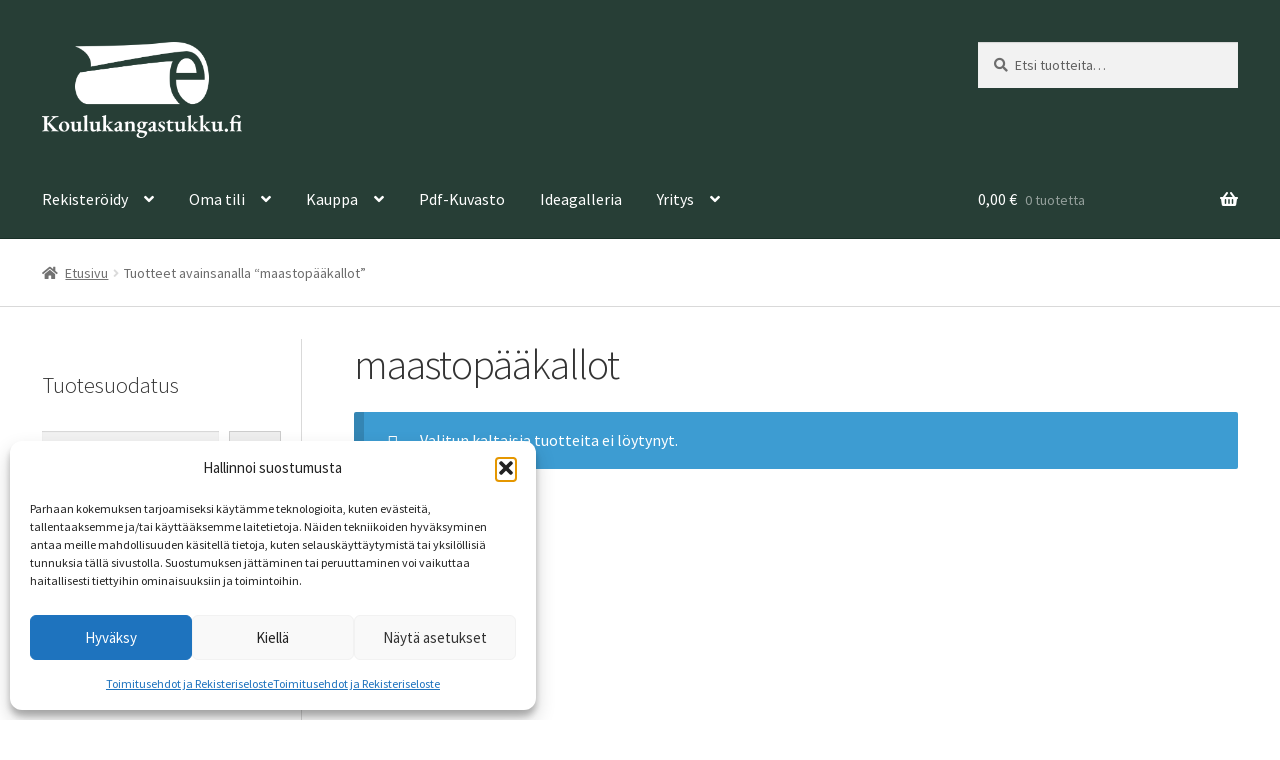

--- FILE ---
content_type: text/html; charset=UTF-8
request_url: https://www.koulukangastukku.fi/tuote-avainsana/maastopaakallot/
body_size: 39324
content:
<!doctype html>
<html lang="fi">
<head>
<meta charset="UTF-8">
<meta name="viewport" content="width=device-width, initial-scale=1">
<link rel="profile" href="http://gmpg.org/xfn/11">
<link rel="pingback" href="https://www.koulukangastukku.fi/xmlrpc.php">

<meta name='robots' content='index, follow, max-image-preview:large, max-snippet:-1, max-video-preview:-1' />
	<style>img:is([sizes="auto" i], [sizes^="auto," i]) { contain-intrinsic-size: 3000px 1500px }</style>
	
            <script data-no-defer="1" data-ezscrex="false" data-cfasync="false" data-pagespeed-no-defer data-cookieconsent="ignore">
                var ctPublicFunctions = {"_ajax_nonce":"c3bc6b93da","_rest_nonce":"a200154c77","_ajax_url":"\/wp-admin\/admin-ajax.php","_rest_url":"https:\/\/www.koulukangastukku.fi\/wp-json\/","data__cookies_type":"native","data__ajax_type":"rest","data__bot_detector_enabled":0,"data__frontend_data_log_enabled":1,"cookiePrefix":"","wprocket_detected":false,"host_url":"www.koulukangastukku.fi","text__ee_click_to_select":"Click to select the whole data","text__ee_original_email":"The complete one is","text__ee_got_it":"Got it","text__ee_blocked":"Blocked","text__ee_cannot_connect":"Cannot connect","text__ee_cannot_decode":"Can not decode email. Unknown reason","text__ee_email_decoder":"CleanTalk email decoder","text__ee_wait_for_decoding":"The magic is on the way!","text__ee_decoding_process":"Please wait a few seconds while we decode the contact data."}
            </script>
        
            <script data-no-defer="1" data-ezscrex="false" data-cfasync="false" data-pagespeed-no-defer data-cookieconsent="ignore">
                var ctPublic = {"_ajax_nonce":"c3bc6b93da","settings__forms__check_internal":"0","settings__forms__check_external":"1","settings__forms__force_protection":0,"settings__forms__search_test":"1","settings__forms__wc_add_to_cart":0,"settings__data__bot_detector_enabled":0,"settings__sfw__anti_crawler":0,"blog_home":"https:\/\/www.koulukangastukku.fi\/","pixel__setting":"0","pixel__enabled":false,"pixel__url":null,"data__email_check_before_post":1,"data__email_check_exist_post":1,"data__cookies_type":"native","data__key_is_ok":true,"data__visible_fields_required":true,"wl_brandname":"Anti-Spam by CleanTalk","wl_brandname_short":"CleanTalk","ct_checkjs_key":"dc2af4308fa5518da3356d2610f45c67235b22388130a11a7fa1dfd7fe9420b9","emailEncoderPassKey":"9bb96ef152db6a0eba2fa44d5228ef11","bot_detector_forms_excluded":"W10=","advancedCacheExists":true,"varnishCacheExists":false,"wc_ajax_add_to_cart":true}
            </script>
        
	<!-- This site is optimized with the Yoast SEO plugin v26.8 - https://yoast.com/product/yoast-seo-wordpress/ -->
	<title>maastopääkallot Archives - Koulukangastukku</title>
	<link rel="canonical" href="https://www.koulukangastukku.fi/tuote-avainsana/maastopaakallot/" />
	<meta property="og:locale" content="fi_FI" />
	<meta property="og:type" content="article" />
	<meta property="og:title" content="maastopääkallot Archives - Koulukangastukku" />
	<meta property="og:url" content="https://www.koulukangastukku.fi/tuote-avainsana/maastopaakallot/" />
	<meta property="og:site_name" content="Koulukangastukku" />
	<meta name="twitter:card" content="summary_large_image" />
	<script type="application/ld+json" class="yoast-schema-graph">{"@context":"https://schema.org","@graph":[{"@type":"CollectionPage","@id":"https://www.koulukangastukku.fi/tuote-avainsana/maastopaakallot/","url":"https://www.koulukangastukku.fi/tuote-avainsana/maastopaakallot/","name":"maastopääkallot Archives - Koulukangastukku","isPartOf":{"@id":"https://www.koulukangastukku.fi/#website"},"breadcrumb":{"@id":"https://www.koulukangastukku.fi/tuote-avainsana/maastopaakallot/#breadcrumb"},"inLanguage":"fi"},{"@type":"BreadcrumbList","@id":"https://www.koulukangastukku.fi/tuote-avainsana/maastopaakallot/#breadcrumb","itemListElement":[{"@type":"ListItem","position":1,"name":"Home","item":"https://www.koulukangastukku.fi/"},{"@type":"ListItem","position":2,"name":"maastopääkallot"}]},{"@type":"WebSite","@id":"https://www.koulukangastukku.fi/#website","url":"https://www.koulukangastukku.fi/","name":"Koulukangastukku","description":"Edulliset kankaat suoraan tukusta","publisher":{"@id":"https://www.koulukangastukku.fi/#organization"},"potentialAction":[{"@type":"SearchAction","target":{"@type":"EntryPoint","urlTemplate":"https://www.koulukangastukku.fi/?s={search_term_string}"},"query-input":{"@type":"PropertyValueSpecification","valueRequired":true,"valueName":"search_term_string"}}],"inLanguage":"fi"},{"@type":"Organization","@id":"https://www.koulukangastukku.fi/#organization","name":"Koulukangastukku","url":"https://www.koulukangastukku.fi/","logo":{"@type":"ImageObject","inLanguage":"fi","@id":"https://www.koulukangastukku.fi/#/schema/logo/image/","url":"https://www.koulukangastukku.fi/wp-content/uploads/2025/08/Koulukangastukku-Logo-2025-Bold-White.png","contentUrl":"https://www.koulukangastukku.fi/wp-content/uploads/2025/08/Koulukangastukku-Logo-2025-Bold-White.png","width":1304,"height":630,"caption":"Koulukangastukku"},"image":{"@id":"https://www.koulukangastukku.fi/#/schema/logo/image/"}}]}</script>
	<!-- / Yoast SEO plugin. -->


<link rel='dns-prefetch' href='//cdn.jsdelivr.net' />
<link rel='dns-prefetch' href='//fonts.googleapis.com' />
<link rel="alternate" type="application/rss+xml" title="Koulukangastukku &raquo; syöte" href="https://www.koulukangastukku.fi/feed/" />
<link rel="alternate" type="application/rss+xml" title="Koulukangastukku &raquo; kommenttien syöte" href="https://www.koulukangastukku.fi/comments/feed/" />
<link rel="alternate" type="application/rss+xml" title="Syöte: Koulukangastukku &raquo; maastopääkallot Avainsana" href="https://www.koulukangastukku.fi/tuote-avainsana/maastopaakallot/feed/" />
		<style>
			.lazyload,
			.lazyloading {
				max-width: 100%;
			}
		</style>
		<script>
window._wpemojiSettings = {"baseUrl":"https:\/\/s.w.org\/images\/core\/emoji\/16.0.1\/72x72\/","ext":".png","svgUrl":"https:\/\/s.w.org\/images\/core\/emoji\/16.0.1\/svg\/","svgExt":".svg","source":{"concatemoji":"https:\/\/www.koulukangastukku.fi\/wp-includes\/js\/wp-emoji-release.min.js?ver=6.8.3"}};
/*! This file is auto-generated */
!function(s,n){var o,i,e;function c(e){try{var t={supportTests:e,timestamp:(new Date).valueOf()};sessionStorage.setItem(o,JSON.stringify(t))}catch(e){}}function p(e,t,n){e.clearRect(0,0,e.canvas.width,e.canvas.height),e.fillText(t,0,0);var t=new Uint32Array(e.getImageData(0,0,e.canvas.width,e.canvas.height).data),a=(e.clearRect(0,0,e.canvas.width,e.canvas.height),e.fillText(n,0,0),new Uint32Array(e.getImageData(0,0,e.canvas.width,e.canvas.height).data));return t.every(function(e,t){return e===a[t]})}function u(e,t){e.clearRect(0,0,e.canvas.width,e.canvas.height),e.fillText(t,0,0);for(var n=e.getImageData(16,16,1,1),a=0;a<n.data.length;a++)if(0!==n.data[a])return!1;return!0}function f(e,t,n,a){switch(t){case"flag":return n(e,"\ud83c\udff3\ufe0f\u200d\u26a7\ufe0f","\ud83c\udff3\ufe0f\u200b\u26a7\ufe0f")?!1:!n(e,"\ud83c\udde8\ud83c\uddf6","\ud83c\udde8\u200b\ud83c\uddf6")&&!n(e,"\ud83c\udff4\udb40\udc67\udb40\udc62\udb40\udc65\udb40\udc6e\udb40\udc67\udb40\udc7f","\ud83c\udff4\u200b\udb40\udc67\u200b\udb40\udc62\u200b\udb40\udc65\u200b\udb40\udc6e\u200b\udb40\udc67\u200b\udb40\udc7f");case"emoji":return!a(e,"\ud83e\udedf")}return!1}function g(e,t,n,a){var r="undefined"!=typeof WorkerGlobalScope&&self instanceof WorkerGlobalScope?new OffscreenCanvas(300,150):s.createElement("canvas"),o=r.getContext("2d",{willReadFrequently:!0}),i=(o.textBaseline="top",o.font="600 32px Arial",{});return e.forEach(function(e){i[e]=t(o,e,n,a)}),i}function t(e){var t=s.createElement("script");t.src=e,t.defer=!0,s.head.appendChild(t)}"undefined"!=typeof Promise&&(o="wpEmojiSettingsSupports",i=["flag","emoji"],n.supports={everything:!0,everythingExceptFlag:!0},e=new Promise(function(e){s.addEventListener("DOMContentLoaded",e,{once:!0})}),new Promise(function(t){var n=function(){try{var e=JSON.parse(sessionStorage.getItem(o));if("object"==typeof e&&"number"==typeof e.timestamp&&(new Date).valueOf()<e.timestamp+604800&&"object"==typeof e.supportTests)return e.supportTests}catch(e){}return null}();if(!n){if("undefined"!=typeof Worker&&"undefined"!=typeof OffscreenCanvas&&"undefined"!=typeof URL&&URL.createObjectURL&&"undefined"!=typeof Blob)try{var e="postMessage("+g.toString()+"("+[JSON.stringify(i),f.toString(),p.toString(),u.toString()].join(",")+"));",a=new Blob([e],{type:"text/javascript"}),r=new Worker(URL.createObjectURL(a),{name:"wpTestEmojiSupports"});return void(r.onmessage=function(e){c(n=e.data),r.terminate(),t(n)})}catch(e){}c(n=g(i,f,p,u))}t(n)}).then(function(e){for(var t in e)n.supports[t]=e[t],n.supports.everything=n.supports.everything&&n.supports[t],"flag"!==t&&(n.supports.everythingExceptFlag=n.supports.everythingExceptFlag&&n.supports[t]);n.supports.everythingExceptFlag=n.supports.everythingExceptFlag&&!n.supports.flag,n.DOMReady=!1,n.readyCallback=function(){n.DOMReady=!0}}).then(function(){return e}).then(function(){var e;n.supports.everything||(n.readyCallback(),(e=n.source||{}).concatemoji?t(e.concatemoji):e.wpemoji&&e.twemoji&&(t(e.twemoji),t(e.wpemoji)))}))}((window,document),window._wpemojiSettings);
</script>

<style id='wp-emoji-styles-inline-css'>

	img.wp-smiley, img.emoji {
		display: inline !important;
		border: none !important;
		box-shadow: none !important;
		height: 1em !important;
		width: 1em !important;
		margin: 0 0.07em !important;
		vertical-align: -0.1em !important;
		background: none !important;
		padding: 0 !important;
	}
</style>
<link rel='stylesheet' id='wp-block-library-css' href='https://www.koulukangastukku.fi/wp-includes/css/dist/block-library/style.min.css?ver=6.8.3' media='all' />
<style id='wp-block-library-theme-inline-css'>
.wp-block-audio :where(figcaption){color:#555;font-size:13px;text-align:center}.is-dark-theme .wp-block-audio :where(figcaption){color:#ffffffa6}.wp-block-audio{margin:0 0 1em}.wp-block-code{border:1px solid #ccc;border-radius:4px;font-family:Menlo,Consolas,monaco,monospace;padding:.8em 1em}.wp-block-embed :where(figcaption){color:#555;font-size:13px;text-align:center}.is-dark-theme .wp-block-embed :where(figcaption){color:#ffffffa6}.wp-block-embed{margin:0 0 1em}.blocks-gallery-caption{color:#555;font-size:13px;text-align:center}.is-dark-theme .blocks-gallery-caption{color:#ffffffa6}:root :where(.wp-block-image figcaption){color:#555;font-size:13px;text-align:center}.is-dark-theme :root :where(.wp-block-image figcaption){color:#ffffffa6}.wp-block-image{margin:0 0 1em}.wp-block-pullquote{border-bottom:4px solid;border-top:4px solid;color:currentColor;margin-bottom:1.75em}.wp-block-pullquote cite,.wp-block-pullquote footer,.wp-block-pullquote__citation{color:currentColor;font-size:.8125em;font-style:normal;text-transform:uppercase}.wp-block-quote{border-left:.25em solid;margin:0 0 1.75em;padding-left:1em}.wp-block-quote cite,.wp-block-quote footer{color:currentColor;font-size:.8125em;font-style:normal;position:relative}.wp-block-quote:where(.has-text-align-right){border-left:none;border-right:.25em solid;padding-left:0;padding-right:1em}.wp-block-quote:where(.has-text-align-center){border:none;padding-left:0}.wp-block-quote.is-large,.wp-block-quote.is-style-large,.wp-block-quote:where(.is-style-plain){border:none}.wp-block-search .wp-block-search__label{font-weight:700}.wp-block-search__button{border:1px solid #ccc;padding:.375em .625em}:where(.wp-block-group.has-background){padding:1.25em 2.375em}.wp-block-separator.has-css-opacity{opacity:.4}.wp-block-separator{border:none;border-bottom:2px solid;margin-left:auto;margin-right:auto}.wp-block-separator.has-alpha-channel-opacity{opacity:1}.wp-block-separator:not(.is-style-wide):not(.is-style-dots){width:100px}.wp-block-separator.has-background:not(.is-style-dots){border-bottom:none;height:1px}.wp-block-separator.has-background:not(.is-style-wide):not(.is-style-dots){height:2px}.wp-block-table{margin:0 0 1em}.wp-block-table td,.wp-block-table th{word-break:normal}.wp-block-table :where(figcaption){color:#555;font-size:13px;text-align:center}.is-dark-theme .wp-block-table :where(figcaption){color:#ffffffa6}.wp-block-video :where(figcaption){color:#555;font-size:13px;text-align:center}.is-dark-theme .wp-block-video :where(figcaption){color:#ffffffa6}.wp-block-video{margin:0 0 1em}:root :where(.wp-block-template-part.has-background){margin-bottom:0;margin-top:0;padding:1.25em 2.375em}
</style>
<style id='classic-theme-styles-inline-css'>
/*! This file is auto-generated */
.wp-block-button__link{color:#fff;background-color:#32373c;border-radius:9999px;box-shadow:none;text-decoration:none;padding:calc(.667em + 2px) calc(1.333em + 2px);font-size:1.125em}.wp-block-file__button{background:#32373c;color:#fff;text-decoration:none}
</style>
<link rel='stylesheet' id='storefront-gutenberg-blocks-css' href='https://www.koulukangastukku.fi/wp-content/themes/storefront/assets/css/base/gutenberg-blocks.css?ver=4.6.2' media='all' />
<style id='storefront-gutenberg-blocks-inline-css'>

				.wp-block-button__link:not(.has-text-color) {
					color: #333333;
				}

				.wp-block-button__link:not(.has-text-color):hover,
				.wp-block-button__link:not(.has-text-color):focus,
				.wp-block-button__link:not(.has-text-color):active {
					color: #333333;
				}

				.wp-block-button__link:not(.has-background) {
					background-color: #eeeeee;
				}

				.wp-block-button__link:not(.has-background):hover,
				.wp-block-button__link:not(.has-background):focus,
				.wp-block-button__link:not(.has-background):active {
					border-color: #d5d5d5;
					background-color: #d5d5d5;
				}

				.wc-block-grid__products .wc-block-grid__product .wp-block-button__link {
					background-color: #eeeeee;
					border-color: #eeeeee;
					color: #333333;
				}

				.wp-block-quote footer,
				.wp-block-quote cite,
				.wp-block-quote__citation {
					color: #6d6d6d;
				}

				.wp-block-pullquote cite,
				.wp-block-pullquote footer,
				.wp-block-pullquote__citation {
					color: #6d6d6d;
				}

				.wp-block-image figcaption {
					color: #6d6d6d;
				}

				.wp-block-separator.is-style-dots::before {
					color: #333333;
				}

				.wp-block-file a.wp-block-file__button {
					color: #333333;
					background-color: #eeeeee;
					border-color: #eeeeee;
				}

				.wp-block-file a.wp-block-file__button:hover,
				.wp-block-file a.wp-block-file__button:focus,
				.wp-block-file a.wp-block-file__button:active {
					color: #333333;
					background-color: #d5d5d5;
				}

				.wp-block-code,
				.wp-block-preformatted pre {
					color: #6d6d6d;
				}

				.wp-block-table:not( .has-background ):not( .is-style-stripes ) tbody tr:nth-child(2n) td {
					background-color: #fdfdfd;
				}

				.wp-block-cover .wp-block-cover__inner-container h1:not(.has-text-color),
				.wp-block-cover .wp-block-cover__inner-container h2:not(.has-text-color),
				.wp-block-cover .wp-block-cover__inner-container h3:not(.has-text-color),
				.wp-block-cover .wp-block-cover__inner-container h4:not(.has-text-color),
				.wp-block-cover .wp-block-cover__inner-container h5:not(.has-text-color),
				.wp-block-cover .wp-block-cover__inner-container h6:not(.has-text-color) {
					color: #000000;
				}

				div.wc-block-components-price-slider__range-input-progress,
				.rtl .wc-block-components-price-slider__range-input-progress {
					--range-color: #7f54b3;
				}

				/* Target only IE11 */
				@media all and (-ms-high-contrast: none), (-ms-high-contrast: active) {
					.wc-block-components-price-slider__range-input-progress {
						background: #7f54b3;
					}
				}

				.wc-block-components-button:not(.is-link) {
					background-color: #333333;
					color: #ffffff;
				}

				.wc-block-components-button:not(.is-link):hover,
				.wc-block-components-button:not(.is-link):focus,
				.wc-block-components-button:not(.is-link):active {
					background-color: #1a1a1a;
					color: #ffffff;
				}

				.wc-block-components-button:not(.is-link):disabled {
					background-color: #333333;
					color: #ffffff;
				}

				.wc-block-cart__submit-container {
					background-color: #ffffff;
				}

				.wc-block-cart__submit-container::before {
					color: rgba(220,220,220,0.5);
				}

				.wc-block-components-order-summary-item__quantity {
					background-color: #ffffff;
					border-color: #6d6d6d;
					box-shadow: 0 0 0 2px #ffffff;
					color: #6d6d6d;
				}
			
</style>
<style id='global-styles-inline-css'>
:root{--wp--preset--aspect-ratio--square: 1;--wp--preset--aspect-ratio--4-3: 4/3;--wp--preset--aspect-ratio--3-4: 3/4;--wp--preset--aspect-ratio--3-2: 3/2;--wp--preset--aspect-ratio--2-3: 2/3;--wp--preset--aspect-ratio--16-9: 16/9;--wp--preset--aspect-ratio--9-16: 9/16;--wp--preset--color--black: #000000;--wp--preset--color--cyan-bluish-gray: #abb8c3;--wp--preset--color--white: #ffffff;--wp--preset--color--pale-pink: #f78da7;--wp--preset--color--vivid-red: #cf2e2e;--wp--preset--color--luminous-vivid-orange: #ff6900;--wp--preset--color--luminous-vivid-amber: #fcb900;--wp--preset--color--light-green-cyan: #7bdcb5;--wp--preset--color--vivid-green-cyan: #00d084;--wp--preset--color--pale-cyan-blue: #8ed1fc;--wp--preset--color--vivid-cyan-blue: #0693e3;--wp--preset--color--vivid-purple: #9b51e0;--wp--preset--gradient--vivid-cyan-blue-to-vivid-purple: linear-gradient(135deg,rgba(6,147,227,1) 0%,rgb(155,81,224) 100%);--wp--preset--gradient--light-green-cyan-to-vivid-green-cyan: linear-gradient(135deg,rgb(122,220,180) 0%,rgb(0,208,130) 100%);--wp--preset--gradient--luminous-vivid-amber-to-luminous-vivid-orange: linear-gradient(135deg,rgba(252,185,0,1) 0%,rgba(255,105,0,1) 100%);--wp--preset--gradient--luminous-vivid-orange-to-vivid-red: linear-gradient(135deg,rgba(255,105,0,1) 0%,rgb(207,46,46) 100%);--wp--preset--gradient--very-light-gray-to-cyan-bluish-gray: linear-gradient(135deg,rgb(238,238,238) 0%,rgb(169,184,195) 100%);--wp--preset--gradient--cool-to-warm-spectrum: linear-gradient(135deg,rgb(74,234,220) 0%,rgb(151,120,209) 20%,rgb(207,42,186) 40%,rgb(238,44,130) 60%,rgb(251,105,98) 80%,rgb(254,248,76) 100%);--wp--preset--gradient--blush-light-purple: linear-gradient(135deg,rgb(255,206,236) 0%,rgb(152,150,240) 100%);--wp--preset--gradient--blush-bordeaux: linear-gradient(135deg,rgb(254,205,165) 0%,rgb(254,45,45) 50%,rgb(107,0,62) 100%);--wp--preset--gradient--luminous-dusk: linear-gradient(135deg,rgb(255,203,112) 0%,rgb(199,81,192) 50%,rgb(65,88,208) 100%);--wp--preset--gradient--pale-ocean: linear-gradient(135deg,rgb(255,245,203) 0%,rgb(182,227,212) 50%,rgb(51,167,181) 100%);--wp--preset--gradient--electric-grass: linear-gradient(135deg,rgb(202,248,128) 0%,rgb(113,206,126) 100%);--wp--preset--gradient--midnight: linear-gradient(135deg,rgb(2,3,129) 0%,rgb(40,116,252) 100%);--wp--preset--font-size--small: 14px;--wp--preset--font-size--medium: 23px;--wp--preset--font-size--large: 26px;--wp--preset--font-size--x-large: 42px;--wp--preset--font-size--normal: 16px;--wp--preset--font-size--huge: 37px;--wp--preset--spacing--20: 0.44rem;--wp--preset--spacing--30: 0.67rem;--wp--preset--spacing--40: 1rem;--wp--preset--spacing--50: 1.5rem;--wp--preset--spacing--60: 2.25rem;--wp--preset--spacing--70: 3.38rem;--wp--preset--spacing--80: 5.06rem;--wp--preset--shadow--natural: 6px 6px 9px rgba(0, 0, 0, 0.2);--wp--preset--shadow--deep: 12px 12px 50px rgba(0, 0, 0, 0.4);--wp--preset--shadow--sharp: 6px 6px 0px rgba(0, 0, 0, 0.2);--wp--preset--shadow--outlined: 6px 6px 0px -3px rgba(255, 255, 255, 1), 6px 6px rgba(0, 0, 0, 1);--wp--preset--shadow--crisp: 6px 6px 0px rgba(0, 0, 0, 1);}:root :where(.is-layout-flow) > :first-child{margin-block-start: 0;}:root :where(.is-layout-flow) > :last-child{margin-block-end: 0;}:root :where(.is-layout-flow) > *{margin-block-start: 24px;margin-block-end: 0;}:root :where(.is-layout-constrained) > :first-child{margin-block-start: 0;}:root :where(.is-layout-constrained) > :last-child{margin-block-end: 0;}:root :where(.is-layout-constrained) > *{margin-block-start: 24px;margin-block-end: 0;}:root :where(.is-layout-flex){gap: 24px;}:root :where(.is-layout-grid){gap: 24px;}body .is-layout-flex{display: flex;}.is-layout-flex{flex-wrap: wrap;align-items: center;}.is-layout-flex > :is(*, div){margin: 0;}body .is-layout-grid{display: grid;}.is-layout-grid > :is(*, div){margin: 0;}.has-black-color{color: var(--wp--preset--color--black) !important;}.has-cyan-bluish-gray-color{color: var(--wp--preset--color--cyan-bluish-gray) !important;}.has-white-color{color: var(--wp--preset--color--white) !important;}.has-pale-pink-color{color: var(--wp--preset--color--pale-pink) !important;}.has-vivid-red-color{color: var(--wp--preset--color--vivid-red) !important;}.has-luminous-vivid-orange-color{color: var(--wp--preset--color--luminous-vivid-orange) !important;}.has-luminous-vivid-amber-color{color: var(--wp--preset--color--luminous-vivid-amber) !important;}.has-light-green-cyan-color{color: var(--wp--preset--color--light-green-cyan) !important;}.has-vivid-green-cyan-color{color: var(--wp--preset--color--vivid-green-cyan) !important;}.has-pale-cyan-blue-color{color: var(--wp--preset--color--pale-cyan-blue) !important;}.has-vivid-cyan-blue-color{color: var(--wp--preset--color--vivid-cyan-blue) !important;}.has-vivid-purple-color{color: var(--wp--preset--color--vivid-purple) !important;}.has-black-background-color{background-color: var(--wp--preset--color--black) !important;}.has-cyan-bluish-gray-background-color{background-color: var(--wp--preset--color--cyan-bluish-gray) !important;}.has-white-background-color{background-color: var(--wp--preset--color--white) !important;}.has-pale-pink-background-color{background-color: var(--wp--preset--color--pale-pink) !important;}.has-vivid-red-background-color{background-color: var(--wp--preset--color--vivid-red) !important;}.has-luminous-vivid-orange-background-color{background-color: var(--wp--preset--color--luminous-vivid-orange) !important;}.has-luminous-vivid-amber-background-color{background-color: var(--wp--preset--color--luminous-vivid-amber) !important;}.has-light-green-cyan-background-color{background-color: var(--wp--preset--color--light-green-cyan) !important;}.has-vivid-green-cyan-background-color{background-color: var(--wp--preset--color--vivid-green-cyan) !important;}.has-pale-cyan-blue-background-color{background-color: var(--wp--preset--color--pale-cyan-blue) !important;}.has-vivid-cyan-blue-background-color{background-color: var(--wp--preset--color--vivid-cyan-blue) !important;}.has-vivid-purple-background-color{background-color: var(--wp--preset--color--vivid-purple) !important;}.has-black-border-color{border-color: var(--wp--preset--color--black) !important;}.has-cyan-bluish-gray-border-color{border-color: var(--wp--preset--color--cyan-bluish-gray) !important;}.has-white-border-color{border-color: var(--wp--preset--color--white) !important;}.has-pale-pink-border-color{border-color: var(--wp--preset--color--pale-pink) !important;}.has-vivid-red-border-color{border-color: var(--wp--preset--color--vivid-red) !important;}.has-luminous-vivid-orange-border-color{border-color: var(--wp--preset--color--luminous-vivid-orange) !important;}.has-luminous-vivid-amber-border-color{border-color: var(--wp--preset--color--luminous-vivid-amber) !important;}.has-light-green-cyan-border-color{border-color: var(--wp--preset--color--light-green-cyan) !important;}.has-vivid-green-cyan-border-color{border-color: var(--wp--preset--color--vivid-green-cyan) !important;}.has-pale-cyan-blue-border-color{border-color: var(--wp--preset--color--pale-cyan-blue) !important;}.has-vivid-cyan-blue-border-color{border-color: var(--wp--preset--color--vivid-cyan-blue) !important;}.has-vivid-purple-border-color{border-color: var(--wp--preset--color--vivid-purple) !important;}.has-vivid-cyan-blue-to-vivid-purple-gradient-background{background: var(--wp--preset--gradient--vivid-cyan-blue-to-vivid-purple) !important;}.has-light-green-cyan-to-vivid-green-cyan-gradient-background{background: var(--wp--preset--gradient--light-green-cyan-to-vivid-green-cyan) !important;}.has-luminous-vivid-amber-to-luminous-vivid-orange-gradient-background{background: var(--wp--preset--gradient--luminous-vivid-amber-to-luminous-vivid-orange) !important;}.has-luminous-vivid-orange-to-vivid-red-gradient-background{background: var(--wp--preset--gradient--luminous-vivid-orange-to-vivid-red) !important;}.has-very-light-gray-to-cyan-bluish-gray-gradient-background{background: var(--wp--preset--gradient--very-light-gray-to-cyan-bluish-gray) !important;}.has-cool-to-warm-spectrum-gradient-background{background: var(--wp--preset--gradient--cool-to-warm-spectrum) !important;}.has-blush-light-purple-gradient-background{background: var(--wp--preset--gradient--blush-light-purple) !important;}.has-blush-bordeaux-gradient-background{background: var(--wp--preset--gradient--blush-bordeaux) !important;}.has-luminous-dusk-gradient-background{background: var(--wp--preset--gradient--luminous-dusk) !important;}.has-pale-ocean-gradient-background{background: var(--wp--preset--gradient--pale-ocean) !important;}.has-electric-grass-gradient-background{background: var(--wp--preset--gradient--electric-grass) !important;}.has-midnight-gradient-background{background: var(--wp--preset--gradient--midnight) !important;}.has-small-font-size{font-size: var(--wp--preset--font-size--small) !important;}.has-medium-font-size{font-size: var(--wp--preset--font-size--medium) !important;}.has-large-font-size{font-size: var(--wp--preset--font-size--large) !important;}.has-x-large-font-size{font-size: var(--wp--preset--font-size--x-large) !important;}
:root :where(.wp-block-pullquote){font-size: 1.5em;line-height: 1.6;}
</style>
<link rel='stylesheet' id='af-fontawesome-css' href='https://www.koulukangastukku.fi/wp-content/plugins/asgaros-forum/libs/fontawesome/css/all.min.css?ver=3.3.0' media='all' />
<link rel='stylesheet' id='af-fontawesome-compat-v4-css' href='https://www.koulukangastukku.fi/wp-content/plugins/asgaros-forum/libs/fontawesome/css/v4-shims.min.css?ver=3.3.0' media='all' />
<link rel='stylesheet' id='af-widgets-css' href='https://www.koulukangastukku.fi/wp-content/plugins/asgaros-forum/skin/widgets.css?ver=3.3.0' media='all' />
<link rel='stylesheet' id='cleantalk-public-css-css' href='https://www.koulukangastukku.fi/wp-content/plugins/cleantalk-spam-protect/css/cleantalk-public.min.css?ver=6.70.1_1766143553' media='all' />
<link rel='stylesheet' id='cleantalk-email-decoder-css-css' href='https://www.koulukangastukku.fi/wp-content/plugins/cleantalk-spam-protect/css/cleantalk-email-decoder.min.css?ver=6.70.1_1766143553' media='all' />
<link rel='stylesheet' id='woo-laskupiste-css-css' href='https://www.koulukangastukku.fi/wp-content/plugins/woo-laskupiste/assets/frontend/css/woo-laskupiste.css?ver=6.8.3' media='all' />
<style id='woocommerce-inline-inline-css'>
.woocommerce form .form-row .required { visibility: visible; }
</style>
<link rel='stylesheet' id='slick-slider-css-css' href='https://cdn.jsdelivr.net/npm/slick-carousel@1.8.1/slick/slick.css?ver=1.8.1' media='all' />
<link rel='stylesheet' id='slick-slider-theme-css-css' href='https://cdn.jsdelivr.net/npm/slick-carousel@1.8.1/slick-theme.css?ver=1.8.1' media='all' />
<link rel='stylesheet' id='cmplz-general-css' href='https://www.koulukangastukku.fi/wp-content/plugins/complianz-gdpr/assets/css/cookieblocker.min.css?ver=1765936916' media='all' />
<link rel='preload' as='font' type='font/woff2' crossorigin='anonymous' id='tinvwl-webfont-font-css' href='https://www.koulukangastukku.fi/wp-content/plugins/ti-woocommerce-wishlist/assets/fonts/tinvwl-webfont.woff2?ver=xu2uyi' media='all' />
<link rel='stylesheet' id='tinvwl-webfont-css' href='https://www.koulukangastukku.fi/wp-content/plugins/ti-woocommerce-wishlist/assets/css/webfont.min.css?ver=2.11.1' media='all' />
<link rel='stylesheet' id='tinvwl-css' href='https://www.koulukangastukku.fi/wp-content/plugins/ti-woocommerce-wishlist/assets/css/public.min.css?ver=2.11.1' media='all' />
<link rel='stylesheet' id='storefront-style-css' href='https://www.koulukangastukku.fi/wp-content/themes/storefront/style.css?ver=4.6.2' media='all' />
<style id='storefront-style-inline-css'>

			.main-navigation ul li a,
			.site-title a,
			ul.menu li a,
			.site-branding h1 a,
			button.menu-toggle,
			button.menu-toggle:hover,
			.handheld-navigation .dropdown-toggle {
				color: #ffffff;
			}

			button.menu-toggle,
			button.menu-toggle:hover {
				border-color: #ffffff;
			}

			.main-navigation ul li a:hover,
			.main-navigation ul li:hover > a,
			.site-title a:hover,
			.site-header ul.menu li.current-menu-item > a {
				color: #ffffff;
			}

			table:not( .has-background ) th {
				background-color: #f8f8f8;
			}

			table:not( .has-background ) tbody td {
				background-color: #fdfdfd;
			}

			table:not( .has-background ) tbody tr:nth-child(2n) td,
			fieldset,
			fieldset legend {
				background-color: #fbfbfb;
			}

			.site-header,
			.secondary-navigation ul ul,
			.main-navigation ul.menu > li.menu-item-has-children:after,
			.secondary-navigation ul.menu ul,
			.storefront-handheld-footer-bar,
			.storefront-handheld-footer-bar ul li > a,
			.storefront-handheld-footer-bar ul li.search .site-search,
			button.menu-toggle,
			button.menu-toggle:hover {
				background-color: #273e36;
			}

			p.site-description,
			.site-header,
			.storefront-handheld-footer-bar {
				color: #ffffff;
			}

			button.menu-toggle:after,
			button.menu-toggle:before,
			button.menu-toggle span:before {
				background-color: #ffffff;
			}

			h1, h2, h3, h4, h5, h6, .wc-block-grid__product-title {
				color: #333333;
			}

			.widget h1 {
				border-bottom-color: #333333;
			}

			body,
			.secondary-navigation a {
				color: #6d6d6d;
			}

			.widget-area .widget a,
			.hentry .entry-header .posted-on a,
			.hentry .entry-header .post-author a,
			.hentry .entry-header .post-comments a,
			.hentry .entry-header .byline a {
				color: #727272;
			}

			a {
				color: #7f54b3;
			}

			a:focus,
			button:focus,
			.button.alt:focus,
			input:focus,
			textarea:focus,
			input[type="button"]:focus,
			input[type="reset"]:focus,
			input[type="submit"]:focus,
			input[type="email"]:focus,
			input[type="tel"]:focus,
			input[type="url"]:focus,
			input[type="password"]:focus,
			input[type="search"]:focus {
				outline-color: #7f54b3;
			}

			button, input[type="button"], input[type="reset"], input[type="submit"], .button, .widget a.button {
				background-color: #eeeeee;
				border-color: #eeeeee;
				color: #333333;
			}

			button:hover, input[type="button"]:hover, input[type="reset"]:hover, input[type="submit"]:hover, .button:hover, .widget a.button:hover {
				background-color: #d5d5d5;
				border-color: #d5d5d5;
				color: #333333;
			}

			button.alt, input[type="button"].alt, input[type="reset"].alt, input[type="submit"].alt, .button.alt, .widget-area .widget a.button.alt {
				background-color: #333333;
				border-color: #333333;
				color: #ffffff;
			}

			button.alt:hover, input[type="button"].alt:hover, input[type="reset"].alt:hover, input[type="submit"].alt:hover, .button.alt:hover, .widget-area .widget a.button.alt:hover {
				background-color: #1a1a1a;
				border-color: #1a1a1a;
				color: #ffffff;
			}

			.pagination .page-numbers li .page-numbers.current {
				background-color: #e6e6e6;
				color: #636363;
			}

			#comments .comment-list .comment-content .comment-text {
				background-color: #f8f8f8;
			}

			.site-footer {
				background-color: #273e36;
				color: #ffffff;
			}

			.site-footer a:not(.button):not(.components-button) {
				color: #f2af0d;
			}

			.site-footer .storefront-handheld-footer-bar a:not(.button):not(.components-button) {
				color: #ffffff;
			}

			.site-footer h1, .site-footer h2, .site-footer h3, .site-footer h4, .site-footer h5, .site-footer h6, .site-footer .widget .widget-title, .site-footer .widget .widgettitle {
				color: #f2af0d;
			}

			.page-template-template-homepage.has-post-thumbnail .type-page.has-post-thumbnail .entry-title {
				color: #000000;
			}

			.page-template-template-homepage.has-post-thumbnail .type-page.has-post-thumbnail .entry-content {
				color: #000000;
			}

			@media screen and ( min-width: 768px ) {
				.secondary-navigation ul.menu a:hover {
					color: #ffffff;
				}

				.secondary-navigation ul.menu a {
					color: #ffffff;
				}

				.main-navigation ul.menu ul.sub-menu,
				.main-navigation ul.nav-menu ul.children {
					background-color: #182f27;
				}

				.site-header {
					border-bottom-color: #182f27;
				}
			}
</style>
<link rel='stylesheet' id='storefront-icons-css' href='https://www.koulukangastukku.fi/wp-content/themes/storefront/assets/css/base/icons.css?ver=4.6.2' media='all' />
<link rel='stylesheet' id='storefront-fonts-css' href='https://fonts.googleapis.com/css?family=Source+Sans+Pro%3A400%2C300%2C300italic%2C400italic%2C600%2C700%2C900&#038;subset=latin%2Clatin-ext&#038;ver=4.6.2' media='all' />
<link rel='stylesheet' id='sph-styles-css' href='https://www.koulukangastukku.fi/wp-content/plugins/parallax-hero/assets/css/style.css?ver=6.8.3' media='all' />
<style id='sph-styles-inline-css'>

		.sph-hero a:not(.button) {
			color: #96588a;
		}

		.overlay.animated h1:after {
			color: #ffffff;
		}

		.overlay.animated span:before {
			background-color: #7f54b3;
		}
</style>
<link rel='stylesheet' id='storefront-woocommerce-style-css' href='https://www.koulukangastukku.fi/wp-content/themes/storefront/assets/css/woocommerce/woocommerce.css?ver=4.6.2' media='all' />
<style id='storefront-woocommerce-style-inline-css'>
@font-face {
				font-family: star;
				src: url(https://www.koulukangastukku.fi/wp-content/plugins/woocommerce/assets/fonts/star.eot);
				src:
					url(https://www.koulukangastukku.fi/wp-content/plugins/woocommerce/assets/fonts/star.eot?#iefix) format("embedded-opentype"),
					url(https://www.koulukangastukku.fi/wp-content/plugins/woocommerce/assets/fonts/star.woff) format("woff"),
					url(https://www.koulukangastukku.fi/wp-content/plugins/woocommerce/assets/fonts/star.ttf) format("truetype"),
					url(https://www.koulukangastukku.fi/wp-content/plugins/woocommerce/assets/fonts/star.svg#star) format("svg");
				font-weight: 400;
				font-style: normal;
			}
			@font-face {
				font-family: WooCommerce;
				src: url(https://www.koulukangastukku.fi/wp-content/plugins/woocommerce/assets/fonts/WooCommerce.eot);
				src:
					url(https://www.koulukangastukku.fi/wp-content/plugins/woocommerce/assets/fonts/WooCommerce.eot?#iefix) format("embedded-opentype"),
					url(https://www.koulukangastukku.fi/wp-content/plugins/woocommerce/assets/fonts/WooCommerce.woff) format("woff"),
					url(https://www.koulukangastukku.fi/wp-content/plugins/woocommerce/assets/fonts/WooCommerce.ttf) format("truetype"),
					url(https://www.koulukangastukku.fi/wp-content/plugins/woocommerce/assets/fonts/WooCommerce.svg#WooCommerce) format("svg");
				font-weight: 400;
				font-style: normal;
			}

			a.cart-contents,
			.site-header-cart .widget_shopping_cart a {
				color: #ffffff;
			}

			a.cart-contents:hover,
			.site-header-cart .widget_shopping_cart a:hover,
			.site-header-cart:hover > li > a {
				color: #ffffff;
			}

			table.cart td.product-remove,
			table.cart td.actions {
				border-top-color: #ffffff;
			}

			.storefront-handheld-footer-bar ul li.cart .count {
				background-color: #ffffff;
				color: #273e36;
				border-color: #273e36;
			}

			.woocommerce-tabs ul.tabs li.active a,
			ul.products li.product .price,
			.onsale,
			.wc-block-grid__product-onsale,
			.widget_search form:before,
			.widget_product_search form:before {
				color: #6d6d6d;
			}

			.woocommerce-breadcrumb a,
			a.woocommerce-review-link,
			.product_meta a {
				color: #727272;
			}

			.wc-block-grid__product-onsale,
			.onsale {
				border-color: #6d6d6d;
			}

			.star-rating span:before,
			.quantity .plus, .quantity .minus,
			p.stars a:hover:after,
			p.stars a:after,
			.star-rating span:before,
			#payment .payment_methods li input[type=radio]:first-child:checked+label:before {
				color: #7f54b3;
			}

			.widget_price_filter .ui-slider .ui-slider-range,
			.widget_price_filter .ui-slider .ui-slider-handle {
				background-color: #7f54b3;
			}

			.order_details {
				background-color: #f8f8f8;
			}

			.order_details > li {
				border-bottom: 1px dotted #e3e3e3;
			}

			.order_details:before,
			.order_details:after {
				background: -webkit-linear-gradient(transparent 0,transparent 0),-webkit-linear-gradient(135deg,#f8f8f8 33.33%,transparent 33.33%),-webkit-linear-gradient(45deg,#f8f8f8 33.33%,transparent 33.33%)
			}

			#order_review {
				background-color: #ffffff;
			}

			#payment .payment_methods > li .payment_box,
			#payment .place-order {
				background-color: #fafafa;
			}

			#payment .payment_methods > li:not(.woocommerce-notice) {
				background-color: #f5f5f5;
			}

			#payment .payment_methods > li:not(.woocommerce-notice):hover {
				background-color: #f0f0f0;
			}

			.woocommerce-pagination .page-numbers li .page-numbers.current {
				background-color: #e6e6e6;
				color: #636363;
			}

			.wc-block-grid__product-onsale,
			.onsale,
			.woocommerce-pagination .page-numbers li .page-numbers:not(.current) {
				color: #6d6d6d;
			}

			p.stars a:before,
			p.stars a:hover~a:before,
			p.stars.selected a.active~a:before {
				color: #6d6d6d;
			}

			p.stars.selected a.active:before,
			p.stars:hover a:before,
			p.stars.selected a:not(.active):before,
			p.stars.selected a.active:before {
				color: #7f54b3;
			}

			.single-product div.product .woocommerce-product-gallery .woocommerce-product-gallery__trigger {
				background-color: #eeeeee;
				color: #333333;
			}

			.single-product div.product .woocommerce-product-gallery .woocommerce-product-gallery__trigger:hover {
				background-color: #d5d5d5;
				border-color: #d5d5d5;
				color: #333333;
			}

			.button.added_to_cart:focus,
			.button.wc-forward:focus {
				outline-color: #7f54b3;
			}

			.added_to_cart,
			.site-header-cart .widget_shopping_cart a.button,
			.wc-block-grid__products .wc-block-grid__product .wp-block-button__link {
				background-color: #eeeeee;
				border-color: #eeeeee;
				color: #333333;
			}

			.added_to_cart:hover,
			.site-header-cart .widget_shopping_cart a.button:hover,
			.wc-block-grid__products .wc-block-grid__product .wp-block-button__link:hover {
				background-color: #d5d5d5;
				border-color: #d5d5d5;
				color: #333333;
			}

			.added_to_cart.alt, .added_to_cart, .widget a.button.checkout {
				background-color: #333333;
				border-color: #333333;
				color: #ffffff;
			}

			.added_to_cart.alt:hover, .added_to_cart:hover, .widget a.button.checkout:hover {
				background-color: #1a1a1a;
				border-color: #1a1a1a;
				color: #ffffff;
			}

			.button.loading {
				color: #eeeeee;
			}

			.button.loading:hover {
				background-color: #eeeeee;
			}

			.button.loading:after {
				color: #333333;
			}

			@media screen and ( min-width: 768px ) {
				.site-header-cart .widget_shopping_cart,
				.site-header .product_list_widget li .quantity {
					color: #ffffff;
				}

				.site-header-cart .widget_shopping_cart .buttons,
				.site-header-cart .widget_shopping_cart .total {
					background-color: #1d342c;
				}

				.site-header-cart .widget_shopping_cart {
					background-color: #182f27;
				}
			}
				.storefront-product-pagination a {
					color: #6d6d6d;
					background-color: #ffffff;
				}
				.storefront-sticky-add-to-cart {
					color: #6d6d6d;
					background-color: #ffffff;
				}

				.storefront-sticky-add-to-cart a:not(.button) {
					color: #ffffff;
				}
</style>
<link rel='stylesheet' id='storefront-woocommerce-brands-style-css' href='https://www.koulukangastukku.fi/wp-content/themes/storefront/assets/css/woocommerce/extensions/brands.css?ver=4.6.2' media='all' />
<script src="https://www.koulukangastukku.fi/wp-content/plugins/cleantalk-spam-protect/js/apbct-public-bundle_ext-protection_gathering.min.js?ver=6.70.1_1766143554" id="apbct-public-bundle_ext-protection_gathering.min-js-js"></script>
<script src="https://www.koulukangastukku.fi/wp-includes/js/jquery/jquery.min.js?ver=3.7.1" id="jquery-core-js"></script>
<script src="https://www.koulukangastukku.fi/wp-includes/js/jquery/jquery-migrate.min.js?ver=3.4.1" id="jquery-migrate-js"></script>
<script src="https://www.koulukangastukku.fi/wp-includes/js/underscore.min.js?ver=1.13.7" id="underscore-js"></script>
<script id="wp-util-js-extra">
var _wpUtilSettings = {"ajax":{"url":"\/wp-admin\/admin-ajax.php"}};
</script>
<script src="https://www.koulukangastukku.fi/wp-includes/js/wp-util.min.js?ver=6.8.3" id="wp-util-js"></script>
<script src="https://www.koulukangastukku.fi/wp-content/plugins/woo-laskupiste/assets/frontend/js/woo-laskupiste.js?ver=6.8.3" id="woo-laskupiste-js-js"></script>
<script src="https://www.koulukangastukku.fi/wp-content/plugins/woocommerce/assets/js/jquery-blockui/jquery.blockUI.min.js?ver=2.7.0-wc.10.4.3" id="wc-jquery-blockui-js" data-wp-strategy="defer"></script>
<script id="wc-add-to-cart-js-extra">
var wc_add_to_cart_params = {"ajax_url":"\/wp-admin\/admin-ajax.php","wc_ajax_url":"\/?wc-ajax=%%endpoint%%","i18n_view_cart":"N\u00e4yt\u00e4 ostoskori","cart_url":"https:\/\/www.koulukangastukku.fi\/ostoskori\/","is_cart":"","cart_redirect_after_add":"no"};
</script>
<script src="https://www.koulukangastukku.fi/wp-content/plugins/woocommerce/assets/js/frontend/add-to-cart.min.js?ver=10.4.3" id="wc-add-to-cart-js" defer data-wp-strategy="defer"></script>
<script src="https://www.koulukangastukku.fi/wp-content/plugins/woocommerce/assets/js/js-cookie/js.cookie.min.js?ver=2.1.4-wc.10.4.3" id="wc-js-cookie-js" data-wp-strategy="defer"></script>
<script id="woocommerce-js-extra">
var woocommerce_params = {"ajax_url":"\/wp-admin\/admin-ajax.php","wc_ajax_url":"\/?wc-ajax=%%endpoint%%","i18n_password_show":"N\u00e4yt\u00e4 salasana","i18n_password_hide":"Piilota salasana"};
</script>
<script src="https://www.koulukangastukku.fi/wp-content/plugins/woocommerce/assets/js/frontend/woocommerce.min.js?ver=10.4.3" id="woocommerce-js" defer data-wp-strategy="defer"></script>
<link rel="https://api.w.org/" href="https://www.koulukangastukku.fi/wp-json/" /><link rel="alternate" title="JSON" type="application/json" href="https://www.koulukangastukku.fi/wp-json/wp/v2/product_tag/447" /><link rel="EditURI" type="application/rsd+xml" title="RSD" href="https://www.koulukangastukku.fi/xmlrpc.php?rsd" />
<meta name="generator" content="WordPress 6.8.3" />
<meta name="generator" content="WooCommerce 10.4.3" />
<div id="hintajemmari">
<style>.price, .add_to_cart_button, form.cart, form.woocommerce-form.woocommerce-form-register.register { display: none!important; }</style>
<script>
function getsalasana(){
	var oikea = "KKT26";
	var salasana = prompt("Anna Koulukangastukulta saamasi aktivointikoodi" );
	if(salasana == oikea){
		localStorage.setItem( "hintajemmari", oikea );
		jQuery("#hintajemmari").remove();
		jQuery('.showhinnat').remove();
	} else {
		alert("Salasana väärin, yritä uudelleen...");
	}
}

function getsalasana_rekisteroidu(){
	var oikea = "KKT26";
	var salasana = prompt("Anna Koulukangastukulta saamasi aktivointikoodi" );
	if(salasana == oikea){
		localStorage.setItem( "hintajemmari", oikea );
		jQuery( "#hintajemmari" ).remove();
		jQuery( '.showhinnat' ).remove();
	} else {
		alert("Syötit väärän aktivointikoodin, yritä uudelleen...");
	}
}
</script>
</div>
			<style>.cmplz-hidden {
					display: none !important;
				}</style>		<script>
			document.documentElement.className = document.documentElement.className.replace('no-js', 'js');
		</script>
				<style>
			.no-js img.lazyload {
				display: none;
			}

			figure.wp-block-image img.lazyloading {
				min-width: 150px;
			}

			.lazyload,
			.lazyloading {
				--smush-placeholder-width: 100px;
				--smush-placeholder-aspect-ratio: 1/1;
				width: var(--smush-image-width, var(--smush-placeholder-width)) !important;
				aspect-ratio: var(--smush-image-aspect-ratio, var(--smush-placeholder-aspect-ratio)) !important;
			}

						.lazyload, .lazyloading {
				opacity: 0;
			}

			.lazyloaded {
				opacity: 1;
				transition: opacity 400ms;
				transition-delay: 0ms;
			}

					</style>
			<noscript><style>.woocommerce-product-gallery{ opacity: 1 !important; }</style></noscript>
	<!-- Google tag (gtag.js) -->
<script type="text/plain" data-service="google-analytics" data-category="statistics" async data-cmplz-src="https://www.googletagmanager.com/gtag/js?id=G-JEJ49LR9NX">
</script>
<script>
  window.dataLayer = window.dataLayer || [];
  function gtag(){dataLayer.push(arguments);}
  gtag('js', new Date());

  gtag('config', 'G-JEJ49LR9NX');
</script><script>document.addEventListener("DOMContentLoaded", function () {
    const toggleBtn = document.getElementById("menu-toggle");
    const closeBtn = document.getElementById("menu-close");
    const nav = document.querySelector("#secondary.widget-area");

    toggleBtn.addEventListener("click", function () {
      nav.classList.toggle("active");
    });

    closeBtn.addEventListener("click", function () {
      nav.classList.remove("active");
    });
  });</script><script>  jQuery(document).ready(function($) {
    // Varmistetaan, että popup-elementti löytyy
    if ($('.popmake-content').length > 0) {
      var productTitle = $('.product_title').text(); // Hakee tuotteen nimen
      $('.popmake-content h3').each(function() {
        // Korvataan dynaamisesti tekstissä oleva [product-title] oikealla tuotteen nimellä
        var text = $(this).html();
        var updatedText = text.replace('[product-title]', productTitle);
        $(this).html(updatedText);
      });
    }
  });
</script><script>document.addEventListener('DOMContentLoaded', function() {
    const videoLinks = document.querySelectorAll('a.video-lightbox');

    videoLinks.forEach(link => {
        link.addEventListener('click', function(e) {
            e.preventDefault();
            const videoUrl = this.getAttribute('href');
            const lightbox = document.createElement('div');
            lightbox.classList.add('lightbox-overlay');
            lightbox.innerHTML = `
                <div class="lightbox-content">
                    <button class="lightbox-close">X</button>
                    <video controls>
                        <source src="${videoUrl}" type="video/mp4">
                        Your browser does not support the video tag.
                    </video>
                </div>
            `;
            document.body.appendChild(lightbox);

            const closeBtn = lightbox.querySelector('.lightbox-close');
            closeBtn.addEventListener('click', () => {
                lightbox.remove();
            });

            lightbox.addEventListener('click', (e) => {
                if (e.target === lightbox) {
                    lightbox.remove();
                }
            });
        });
    });
});</script><link rel="icon" href="https://www.koulukangastukku.fi/wp-content/uploads/2019/01/cropped-ikoni-32x32.jpg" sizes="32x32" />
<link rel="icon" href="https://www.koulukangastukku.fi/wp-content/uploads/2019/01/cropped-ikoni-192x192.jpg" sizes="192x192" />
<link rel="apple-touch-icon" href="https://www.koulukangastukku.fi/wp-content/uploads/2019/01/cropped-ikoni-180x180.jpg" />
<meta name="msapplication-TileImage" content="https://www.koulukangastukku.fi/wp-content/uploads/2019/01/cropped-ikoni-270x270.jpg" />
		<style id="wp-custom-css">
			/*Oletuksena on että heti h2:n jälkeen tulevassa h3:ssa on reunaviiva? Poistetaan.*/

h2+h3 {
	border:none;
}

/*Lisätään Ohjeet-linkkiin päävalikkoon Info-symboli */
#menu-otsikot #menu-item-13634 a::after, #menu-otsikot #menu-item-2824 a::after 
{
	content:'🛈';
	float:right;
	font-size:16px;
}


/* Otsakkeen alla vimpain-alue. Huomioteksti. Joulu 2025 */
/*
.header-widget-region {
	background: #7D0000;
background-image:
    linear-gradient(to bottom, rgba(125,0,0,0) 0%, rgba(125,0,0,1) 100%),url("https://www.ompelukankaat.fi/wp-content/uploads/2025/11/Joulubanneri-2025.jpg");
background-size: cover;
background-position: center;
	padding:1em 0;
}
.header-widget-region .col-full * {
	color:#ffffff;
}
.header-widget-region .col-full h2 {
	margin:0;
}
.header-widget-region .col-full h3 {
	margin:0;
}
.header-widget-region .col-full p {
	margin:0;
	font-size:16px;
}
div.header-widget-region div.widget_block {
	padding:8px 0;
}
*/

/* Etusivun bannerin responsiivisuus */
@media(max-width: 768px) {

	#post-25 > div > div > section > div > .wp-block-columns-is-layout-flex > div.wp-block-column {
		border:none;
	}
	
}

/* Ohut täysleveä erotin HR */

hr.alignfull {
	max-width:none !important;
	background-color: #d9d9d9;
}
.thin-hr {
	border-width:1px;
	background:none;
	border-color: #d9d9d9
}

/* Ei varastossa tekstit */
p.stock.available-on-backorder {
	font-weight:bold;
	color:#f2af0d;
}

/* Kassan Slick slider parannukset */

#post-5 .slick-slide h2 {
	font-size:16px;
	padding:5px;
}
#post-5 .slick-slide a {
	font-size:14px;
	margin-top:1em;
}

#post-5 .slick-slide {
	text-align:center;
}
#post-5 .products-slider-cart {
	margin-bottom:2em;
}
#post-5 .products-slider-cart div.slick-track {
	display:flex;
	gap:10px;
}

/*Muokataan omat osoitteet-aluetta paremmaksi */

.u-columns.woocommerce-Addresses.col2-set.addresses {
    display: flex;
    flex-wrap: wrap;
}
.u-column1.col-1.woocommerce-Address {
    flex: auto;
}
.u-column2.col-2.woocommerce-Address {
    flex: auto;
}
.u-columns.woocommerce-Addresses.col2-set.addresses {
	border-bottom: 1px solid #d9d9d9;
	margin-bottom:1em;
}
.address_book.billing_address_book,
.address_book.shipping_address_book {
	border-bottom: 1px solid #d9d9d9;
	margin-bottom:1em;
	padding-bottom:1em;
}
.u-columns.woocommerce-Addresses.col2-set.addresses a.edit {
	right:0;
	top:0;
	margin-top:-3em;
}
header.woocommerce-Address-title.title {
	position:relative;
}

/*Osoitekirjan muutokset address book*/

.address_book.billing_address_book,
.address_book.shipping_address_book {
    display: flex;
    flex-wrap: wrap;
    width: 100%;
}
header {
}
.address_book.billing_address_book header {
    width: 100%;
}
.wc-address-book-add-new-address.add-new-address {
    float: none;
}
a.add.button.wc-address-book-add-billing-button,
a.add.button.wc-address-book-add-shipping-button {
    background: none;
    border-left: 1px solid #d9d9d9;
}
a.add.button.wc-address-book-add-billing-button:before,
a.add.button.wc-address-book-add-shipping-button:before {
    content: '+';
}

p.myaccount_address {
	width:100%;
}
.col2-set.addresses.address-book {
	display:flex;
	flex-wrap:wrap;
	gap:1em;
}
.wc-address-book-address {
	display:flex;
	flex-wrap:wrap;
	border:1px solid #d9d9d9;
	flex-direction:column;
	padding:1em;
}
.wc-address-book-meta {
	order:2;
	display:flex;
	flex-direction:column;
}

a.wc-address-book-make-primary {
	order:1;
}
a.wc-address-book-delete {
	order:3;
	color:red;
}
a.wc-address-book-edit {
	order:2;
}


/*Omat suosikit-sivun parannukset wishlist*/
table.tinvwl-table-manage-list tr.wishlist_item td a {
	color:#f2af0d;
	font-size:14px;
}
table.tinvwl-table-manage-list tr.wishlist_item {
	position:relative;
}
table.tinvwl-table-manage-list tr.wishlist_item td.product-remove {
	position:absolute;
	right:1em;
	top:0;
}

@media(max-width: 768px) {

table.tinvwl-table-manage-list tr.wishlist_item {
		display: grid;
    grid-template-columns: repeat(4, 1fr);
	    grid-template-rows: auto;
    grid-template-areas: 
		"cell1 cell1 cell2 cell2"
    "cell3 cell3 cell4 cell4"
    "cell3 cell3 cell5 cell5"
    "cell3 cell3 cell6 cell6"
    "cell7 cell7 cell7 cell7";
	margin-bottom:1em;
	}
	
table.tinvwl-table-manage-list tr.wishlist_item td {
		width:unset !important;
		display: block;
		border:1px solid #d9d9d9;
	}
	
table.tinvwl-table-manage-list tr.wishlist_item td:nth-child(1) { 
	grid-area: cell1; 
	text-align:left;
	border-right:none;
	}
table.tinvwl-table-manage-list tr.wishlist_item td:nth-child(2) { 
	grid-area: cell2; 
	position:unset;
	border-left:none;
	}
	table.tinvwl-table-manage-list tr.wishlist_item td:nth-child(2) button {
		margin:0;
		float:right;
	}
table.tinvwl-table-manage-list tr.wishlist_item td:nth-child(3) { 
	grid-area: cell3; 
	}
table.tinvwl-table-manage-list tr.wishlist_item td:nth-child(4) { 
	grid-area: cell4;
	}
table.tinvwl-table-manage-list tr.wishlist_item td:nth-child(5) { 
	grid-area: cell5;
	}
table.tinvwl-table-manage-list tr.wishlist_item td:nth-child(6) { 
	grid-area: cell6;
	}
table.tinvwl-table-manage-list tr.wishlist_item td:nth-child(7) { 
	grid-area: cell7; 
	}
	
	
	table.tinvwl-table-manage-list tr.wishlist_item td.product-name {

	}

}

@media (max-width: 480px) { 
	table.tinvwl-table-manage-list tr.wishlist_item {
		flex-wrap:wrap;
	}
	table.tinvwl-table-manage-list tr.wishlist_item td {
		flex:1;
	}
}

/* Lisää suosikiksi napin parannukset */


/* Muutetaan rekisteröitymisen sivua sopivammaksi hintajemmari-napille */

.post-7 div#customer_login {
	display: flex;
	flex-direction:row;
  margin-top: 1em;
}
#customer_login > div.u-column1.col-1 {
	order: 2;
	width:50%;
}
#customer_login > div.u-column2.col-2 {
	padding-right:2em;
	width:50%;
}
@media (max-width: 768px) {
.post-7 div#customer_login {
	flex-direction:column;
	}
#customer_login > div.u-column1.col-1,
#customer_login > div.u-column2.col-2 {
	width:100%;
	}
#customer_login > div.u-column2.col-2 {
		margin-top:2em;
	}
}

/* parempi näytä hinnat nappi */

.page-id-7 button.showhinnat {
    width:auto;
	position:absolute;
}
button.showhinnat {
    padding: 20px;
    width: 100%;
    background: #0f834d;
    color: #ffffff;
}
#post-7 .entry-content .woocommerce {
	position:relative;
}
ul.products li.product .button {
	width:100%
}

/*Logon koko */
@media (min-width: 768px) {
    .site-header .site-branding img {
        max-width: 200px;
    }
}

/* Piilotetaan "Toimitus eri osoitteeseen?" */

.woocommerce-shipping-fields #ship-to-different-address {
	display:none;
}

.bold label{font-weight:bold;}
section.storefront-sticky-add-to-cart{display:none!important;}

li.product.type-product.status-private a h2 {
	color:#dddddd
}

.home .hentry.type-page .entry-header,
.page-id-2 .hentry.type-page .entry-header,
.page-id-2 .storefront-breadcrumb {
	display:none;
}
.page-template-template-homepage:not(.has-post-thumbnail) .site-main {
	padding:0;
}
.page-template-template-homepage .type-page {
	padding:0;
}
.front-page-cover {
	margin-bottom:2em
}

.widget_block {
	margin-bottom:2em;
}
/* Valikon linkkien värit */
.site-header ul.menu li.current-menu-item > a,
.site-header ul.menu li.current-menu-parent > a,
.site-header ul.menu li a:hover {
	color: #f2af0d;
}
/*Sisältöalueen leveys */

.col-full,
.col-full header.entry-header {
	max-width: 1366px;
}

@media(min-width: 768px) {

	.lightbox-video-column-container {
		display:flex;
	}
	.lightbox-video-column {
		
	}
	
}
	
/* Storefront parannukset. PÄIVITÄ TEEMA JA DEAKTIVOI NÄMÄ */

@media (min-width: 768px) {
    .storefront-full-width-content.woocommerce-cart .entry-header, .storefront-full-width-content.woocommerce-checkout .entry-header, .storefront-full-width-content.woocommerce-account .entry-header, .storefront-full-width-content .woocommerce-products-header {
        text-align: left;
			padding-bottom:20px;
    }
	
}

#post-25 > div > div > div.wp-block-media-text.is-stacked-on-mobile > div > div > ul {
	text-align:left
}

.page-template-template-homepage .entry-content, .page-template-template-homepage .entry-header {
    max-width:none;
		text-align:inherit;
}
.storefront-breadcrumb {
		border-bottom:1px solid #d9d9d9;
	margin-bottom:2em;
}
@media (min-width: 768px) {
    .left-sidebar .widget-area {
			border-right:1px solid #d9d9d9;
			padding-right:1.25em
  }
}


/*Menu-valikot, piilotetaan vieraille*/

body .menu-item-3782,
body .menu-item-9685,
body #menu-item-11316,
body #menu-item-54,
body #menu-item-13575 {
	display: none;
}

/*Oma Tili-sivun parannukset*/
#post-7 div.woocommerce {
	display:flex;
	gap:2em;
}
#post-7 div.woocommerce nav.woocommerce-MyAccount-navigation {
	border-right:1px solid #d9d9d9;
	padding-right:2em
}
#post-7 div.woocommerce nav.woocommerce-MyAccount-navigation a {
	color:#182f27;
	padding:1em;
}
#post-7 div.woocommerce nav.woocommerce-MyAccount-navigation a::before {
	opacity:1;
}
#post-7 nav.woocommerce-MyAccount-navigation li.is-active a,
#post-7 nav.woocommerce-MyAccount-navigation li a:hover {
	color:#f2af0d;
}

#post-7 div.u-columns.woocommerce-Addresses .woocommerce-Address a::before {
	color:#f2af0d;
}


@media(max-width: 768px) {

#post-7 div.woocommerce {
	flex-wrap:wrap;
}
#post-7 div.woocommerce nav.woocommerce-MyAccount-navigation ul {
		display:flex;
	flex-wrap:wrap;
	gap:2px;
	}
	#post-7 div.woocommerce nav.woocommerce-MyAccount-navigation ul li {
		flex:1 auto;
	}
	
}

/*Oma Tili-valikon nappien symbolit ja värit */
body .menu-item-3782 {

}
body #menu-item-54 {
	
}
/*KIrjaudu ulos */
body #menu-item-2391 {
	background:red;
}
body #menu-item-2391 a {
	color:#ffffff
}
/*kirjaudu sisään*/
body #menu-item-9684 {
	background:green
}
body #menu-item-9684:hover {
	background:lightgreen
}
body #menu-item-9684 a {
	color:#ffffff
}
body .menu-item-3782:after {
	
}
body .menu-item-9685:after {
	
}
body #menu-item-11316:after {
	
}
body #menu-item-54:after {

}

/*Menu-valikot, jotka näytetään kirjautuneille*/

body.logged-in .menu-item-3782,
body.logged-in .menu-item-9685,
body.logged-in #menu-item-11316,
body.logged-in #menu-item-54,
body #menu-item-13575 {
	display: block !important;
}
/* Piilotetaan rekisteröityminen, kun kirjautuneena*/
body.logged-in p.register-text,
body.logged-in .menu-item-3837,
body.logged-in .menu-item-9684 {
	display:none;
}

/*Menu-valikot, joita ei näytetä kaikille*/

body .menu-item-3782,
body .menu-item-9685 {
	display:none !important;
}
.woocommerce-lost-password p.register-text {
    display: none;
}

/*Piilotetaan kirjautuminen Rekisteröidy-sivulta */
.page-id-9682 .u-column1.col-1 {
    display: none;
}
.page-id-9682 .col2-set#customer_login .col-2, .col2-set.addresses .col-2 {
	float:none;
}

/*Popup-ikkunan sulje-napin parannus*/

.pum-theme-9979 .pum-content + .pum-close, .pum-theme-lightbox .pum-content + .pum-close {
height: auto;
width: auto;
padding:5px 12px;
	font-size:14px;
	background-color:red;
	border-radius:100%;
}	
/*Tuotetiedot table */

table.kankaan-tiedot td,
table.kankaan-tiedot th {
		
	}

table.pesuohje td img {
		margin:auto
	}
table.pesuohje th {
		text-align:center;
	}

/* Tuotelistauksen muokkaus */
@media (max-width: 480px) {
	.tinvwl_add_to_wishlist_button span {
	display:none;
	}
	
	ul.products li a *,
	ul.products li a.button {
		font-size:12px !important
	}
	
	.products {
    display: flex;
		flex-wrap:wrap;
}
		ul.products li.product {
		width:50% !important;
		margin-bottom:1em;
		padding:0.33em;
	}
	
	ul.products li.product {
		flex:2;
		margin-bottom:1em;
		padding:0.33em;
	}
		.product .summary .cart {
	flex-direction:column !important;
}
}
/* Mobiili Navigaation nappi */
#menu-toggle,
#menu-close {
		display:none;
	}

/*Navigaatio ja tuotelistaus mobiili*/
	/*
body.archive.post-type-archive-product #menu-toggle,
	body.archive.tax-product_cat */
@media (max-width: 768px) {
	
	.col-full {
		margin:0 1em
	}
	ul.products {
    display: flex;
		flex-wrap:wrap;
}
	
	ul.products li.product {
		width:33%;
		margin-bottom:1em;
		padding:0.33em;
	}
	
	#menu-toggle	{
		display:inline-block;
	}
	  #menu-toggle {
		display:inline-block;
    margin: 1em;
    background-color: #273e36;
    color: #f2af0d;
    border: none;
    padding: 0.5em 1em;
    font-size: 1em;
    border-radius: 5px;
    z-index: 100;
		position:fixed;
			left:0;
			bottom:70px;
			border:1px solid;
  }
 #menu-toggle	.filter-badge {
    position: absolute;
    top: -7px;
    right: -7px;
    width: 14px;
    height: 14px;
    background: #273e36;
    border-radius: 50%;
    box-shadow: 0 0 0 2px #21283a;
  }
	
	#menu-close {
		display:inline-block;
		right:2em;
		z-index:100;
	}
	#secondary.widget-area.active #menu-close {
		position:fixed;
	}
	
	#secondary.widget-area {
		transition: left 0.3s ease-in-out;
		position:fixed;
		z-index:999;
		left:-100%;
		top:0;
		background-color:#ffffff;
		width:100%;
		height: calc(100vh - 70px);
		overflow:auto;
		padding:2em;
	}
	#secondary.widget-area.active {
  left: 0;
	}
}

/*Tuotesivun parannukset */

.product-widgets h2 {
	font-size: 1.75em;
	margin-top:1em;
}

div.summary.entry-summary > div.woocommerce-product-details__short-description > h3 {
	margin:0
}
#tab-description h3 {
	margin:0
}
.single-product div.product .woocommerce-tabs {
	border-bottom:1px solid #d9d9d9;
	margin-bottom:1em;
}

.product .summary {
	display:flex;
	flex-direction:column;
}
.single-product div.product h1 {
	order:1;
}
.single-product div.product .woocommerce-product-details__short-description {
	order:2;
}
div.summary.entry-summary > div.product-widgets.cart-top {
	order:4;
}
div.summary.entry-summary > div.product-widgets.cart-top > * {
	margin-bottom:0;
}

/*Ostamisen ohjeistus */
div.summary.entry-summary > div.product-widgets.cart-top .ohjeistus-kankaat {
	display:none;
	border-top:1px solid rgba(0,0,0,.05);
	padding-top:1em;
}
/*Poikkeukset*/
.product_cat-kaikki-kankaat div.summary.entry-summary > div.product-widgets.cart-top .ohjeistus-kankaat {
	display:inherit;
}
.product_cat-flanellit div.summary.entry-summary > div.product-widgets.cart-top .ohjeistus-kankaat {
	display:inherit;
}
.product_cat-huopakankaat div.summary.entry-summary > div.product-widgets.cart-top .ohjeistus-kankaat {
	display:inherit;
}

button.showhinnat {
	order:4
}
.single-product div.product p.price {
	order:4;
	margin:0.5em 0
}
div.summary.entry-summary > p.stock {
	order:3;
	margin-bottom:0
}
div.summary.entry-summary > div.tinv-wraper.woocommerce.tinv-wishlist.tinvwl-after-add-to-cart.tinvwl-woocommerce_single_product_summary {
	order:4
}
.single-product div.product form.cart {
	order:5
}
#product-3277 > div.summary.entry-summary > div.woocommerce-product-rating {
	order:6
}
.single-product div.product .product_meta {
	order:7
}


.single-product div.product form.cart select.quantity {
	margin:0;
}
.single-product div.product form.cart div.quantity {
	width:100%;
	display:flex;
}
.single-product div.product form.cart div.quantity select {
	width:100%;
	padding:10px;
}

.product .summary .cart {
	display: flex;
  flex-direction: row;
  width: 100%;
}
div.summary.entry-summary .single_add_to_cart_button {
flex-grow:1;
	width:100%;
}

.product .summary .cart .tinv-wishlist,
div.summary.entry-summary > div.tinv-wraper.woocommerce.tinv-wishlist.tinvwl-after-add-to-cart.tinvwl-woocommerce_single_product_summary {
	padding:0;
	background:pink;
	text-align:center;
	flex-grow:1;
}
div.tinv-wraper.woocommerce.tinv-wishlist.tinvwl-after-add-to-cart.tinvwl-woocommerce_after_add_to_cart_button span,
div.summary.entry-summary > div.tinv-wraper.woocommerce.tinv-wishlist.tinvwl-after-add-to-cart.tinvwl-woocommerce_single_product_summary span {
	display:none;
}

.product .summary .cart .tinv-wishlist a,
div.summary.entry-summary > div.tinv-wraper.woocommerce.tinv-wishlist.tinvwl-after-add-to-cart.tinvwl-woocommerce_single_product_summary a {
	color:white;
	margin:0;
	padding:1em;
	width:100%;
}
.single-product div.product .images, .single-product div.product .summary, .single-product div.product .woocommerce-product-gallery {
	margin-bottom:0
}

div.summary.entry-summary .wp-block-separator:not(.is-style-wide):not(.is-style-dots) {
	width:100%;
	border:none;
	background-color: #f0f0f0;
	margin-top:1em;
}

/*Slick slider vanilla-tuotelistauksiin */
.products-slider-wrapped .columns-1 .slick-track {
	display:flex;
	gap:10px;
}
/* Cross-sell slider */

.cross-sell-slider .slick-track,
.similar-sku-products-slider .slick-track,
.products-slider .slick-track,
.similar-sku-products-slider {
    display: flex;
    gap: 10px;
}

.similar-sku-products-container a.button.product_type_simple.add_to_cart_button.ajax_add_to_cart {
	display:none;
}

.cross-sell-item,
.similar-sku-products-slider .product,
.slick-slide-item {
    flex: 0 1 auto;
    text-align: center;
}
.cross-sell-item {
	width:25%;
}
@media (max-width: 768px) { 
	.cross-sell-item {
	width:33%;
}
}
@media (max-width: 480px) { 
	.cross-sell-item {
	width:50%;
}
}
.cross-sell-item:after,
.similar-sku-products-slider .product:after,
.slick-slide-item:after {
	width:1em;
}

.cross-sell-item h3,
.similar-sku-products-slider .product h3,
.slick-slide-item h3 {
    font-size: 14px;
    margin: 10px 0;
	font-weight:400;
}
.similar-sku-products-slider .product a {
	text-decoration:unset !important;
}
.similar-sku-products-slider .product a:hover {
	text-decoration:underline !important;
}

.cross-sell-item p,
.similar-sku-products-slider .product p,
.slick-slide-item p {
    font-size: 14px;
}


/*Slick slider general */

.slick-slider a.button {
	font-size: 14px;
}

.cross-sell-slider-container,
.similar-sku-products-container,
.slick-slider-container {
    margin-top: 20px;
}

.slick-prev, .slick-next {
    z-index: 1;       /* Varmista, että nuoli on päällimmäinen */
	top:25%;
	position:absolute;
	border-radius:100%;
	height:3em;
	width:3em;
	opacity:.80;
	background:#333333;
	color:white;
	display:flex;
	justify-content: center;
	padding:1em;
	line-height:1em;
}

.slick-prev {
	left:0px;
}

.slick-next {
	right:0px
}

.slick-prev .prev-button, .slick-next .next-button {
	font-size:20px;
	margin:0;
	align-self:center
}

/*Tuotesuodatuksen ja sivupalkin muokkaus */

li.cat-item.current-cat > a,
li.cat-item.current-cat > .count,
li.cat-item.current-cat-parent > a,
li.cat-item.current-cat-parent > .count {
	font-weight:800;
}

div#widget_top_wishlist-2 {
	
}

/* Video Lightbox CSS */

.lightbox-overlay {
    position: fixed;
    top: 0;
    left: 0;
    width: 100%;
    height: 100%;
    background: rgba(0, 0, 0, 0.8);
    display: flex;
    justify-content: center;
    align-items: center;
    z-index: 9999;
}

.lightbox-content {
    position: relative;
    max-width: 80%;
    max-height: 100%;
    background: #fff;
    padding: 20px;
}
.lightbox-content video {
    max-height: 80vh;
	max-width:100%;
}

.lightbox-close {
    position: absolute;
    top: 10px;
    right: 10px;
    background: red;
    color: white;
    border: none;
    font-size: 20px;
    cursor: pointer;
	z-index:9999;
}		</style>
		</head>

<body data-cmplz=1 class="archive tax-product_tag term-maastopaakallot term-447 wp-custom-logo wp-embed-responsive wp-theme-storefront theme-storefront woocommerce woocommerce-page woocommerce-no-js tinvwl-theme-style storefront-align-wide left-sidebar woocommerce-active sph-video-image-fallback">



<div id="page" class="hfeed site">
	
	<header id="masthead" class="site-header" role="banner" style="">

		<div class="col-full">		<a class="skip-link screen-reader-text" href="#site-navigation">Siirry navigointiin</a>
		<a class="skip-link screen-reader-text" href="#content">Siirry sisältöön</a>
				<div class="site-branding">
			<a href="https://www.koulukangastukku.fi/" class="custom-logo-link" rel="home"><img data-lazyloaded="1" src="[data-uri]" width="1304" height="630" data-src="https://www.koulukangastukku.fi/wp-content/uploads/2025/08/Koulukangastukku-Logo-2025-Bold-White.png.webp" class="custom-logo" alt="Koulukangastukku" decoding="async" fetchpriority="high" data-srcset="https://www.koulukangastukku.fi/wp-content/uploads/2025/08/Koulukangastukku-Logo-2025-Bold-White.png.webp 1304w, https://www.koulukangastukku.fi/wp-content/uploads/2025/08/Koulukangastukku-Logo-2025-Bold-White-416x201.png 416w, https://www.koulukangastukku.fi/wp-content/uploads/2025/08/Koulukangastukku-Logo-2025-Bold-White-300x145.png 300w, https://www.koulukangastukku.fi/wp-content/uploads/2025/08/Koulukangastukku-Logo-2025-Bold-White-1024x495.png 1024w, https://www.koulukangastukku.fi/wp-content/uploads/2025/08/Koulukangastukku-Logo-2025-Bold-White-768x371.png 768w" data-sizes="(max-width: 1304px) 100vw, 1304px" /><noscript><img width="1304" height="630" src="https://www.koulukangastukku.fi/wp-content/uploads/2025/08/Koulukangastukku-Logo-2025-Bold-White.png.webp" class="custom-logo" alt="Koulukangastukku" decoding="async" fetchpriority="high" srcset="https://www.koulukangastukku.fi/wp-content/uploads/2025/08/Koulukangastukku-Logo-2025-Bold-White.png.webp 1304w, https://www.koulukangastukku.fi/wp-content/uploads/2025/08/Koulukangastukku-Logo-2025-Bold-White-416x201.png 416w, https://www.koulukangastukku.fi/wp-content/uploads/2025/08/Koulukangastukku-Logo-2025-Bold-White-300x145.png 300w, https://www.koulukangastukku.fi/wp-content/uploads/2025/08/Koulukangastukku-Logo-2025-Bold-White-1024x495.png 1024w, https://www.koulukangastukku.fi/wp-content/uploads/2025/08/Koulukangastukku-Logo-2025-Bold-White-768x371.png 768w" sizes="(max-width: 1304px) 100vw, 1304px" /></noscript></a>		</div>
					<div class="site-search">
				<div class="widget woocommerce widget_product_search"><form role="search" method="get" class="woocommerce-product-search" action="https://www.koulukangastukku.fi/">
	<label class="screen-reader-text" for="woocommerce-product-search-field-0">Etsi:</label>
	<input type="search" id="woocommerce-product-search-field-0" class="search-field" placeholder="Etsi tuotteita&hellip;" value="" name="s" />
	<button type="submit" value="Haku" class="">Haku</button>
	<input type="hidden" name="post_type" value="product" />
</form>
</div>			</div>
			</div><div class="storefront-primary-navigation"><div class="col-full">		<nav id="site-navigation" class="main-navigation" role="navigation" aria-label="Ensisijainen navigointi">
		<button id="site-navigation-menu-toggle" class="menu-toggle" aria-controls="site-navigation" aria-expanded="false"><span>Valikko</span></button>
			<div class="primary-navigation"><ul id="menu-otsikot" class="menu"><li id="menu-item-3837" class="menu-item menu-item-type-post_type menu-item-object-page menu-item-has-children menu-item-3837"><a href="https://www.koulukangastukku.fi/oma-tili/">Rekisteröidy</a>
<ul class="sub-menu">
	<li id="menu-item-13634" class="menu-item menu-item-type-post_type menu-item-object-page menu-item-13634"><a href="https://www.koulukangastukku.fi/ohjeet/">Ohjeet</a></li>
	<li id="menu-item-9681" class="menu-item menu-item-type-post_type menu-item-object-page menu-item-9681"><a href="https://www.koulukangastukku.fi/oma-tili/">Rekisteröidy</a></li>
</ul>
</li>
<li id="menu-item-52" class="menu-item menu-item-type-post_type menu-item-object-page menu-item-has-children menu-item-52"><a href="https://www.koulukangastukku.fi/oma-tili/">Oma tili</a>
<ul class="sub-menu">
	<li id="menu-item-9684" class="menu-item menu-item-type-post_type menu-item-object-page menu-item-9684"><a href="https://www.koulukangastukku.fi/oma-tili/">Kirjaudu</a></li>
	<li id="menu-item-11316" class="menu-item menu-item-type-post_type menu-item-object-page menu-item-11316"><a href="https://www.koulukangastukku.fi/oma-tili/">Hallintapaneeli</a></li>
	<li id="menu-item-3782" class="menu-item menu-item-type-post_type menu-item-object-page menu-item-3782"><a href="https://www.koulukangastukku.fi/omat-suosikit/">Omat suosikit</a></li>
	<li id="menu-item-9685" class="menu-item menu-item-type-custom menu-item-object-custom menu-item-9685"><a href="https://www.koulukangastukku.fi/oma-tili/orders/">Tilaushistoria</a></li>
	<li id="menu-item-13575" class="menu-item menu-item-type-custom menu-item-object-custom menu-item-13575"><a href="https://www.koulukangastukku.fi/oma-tili/edit-address/">Osoitekirja</a></li>
	<li id="menu-item-54" class="menu-item menu-item-type-post_type menu-item-object-page menu-item-54"><a href="https://www.koulukangastukku.fi/ostoskori/">Ostoskori</a></li>
	<li id="menu-item-2824" class="menu-item menu-item-type-post_type menu-item-object-page menu-item-2824"><a href="https://www.koulukangastukku.fi/ohjeet/">Ohjeet</a></li>
</ul>
</li>
<li id="menu-item-55" class="menu-item menu-item-type-post_type menu-item-object-page menu-item-has-children menu-item-55"><a href="https://www.koulukangastukku.fi/kauppa/">Kauppa</a>
<ul class="sub-menu">
	<li id="menu-item-10263" class="menu-item menu-item-type-taxonomy menu-item-object-product_cat menu-item-10263"><a href="https://www.koulukangastukku.fi/tuote-osasto/kaikki-kankaat/">Kaikki Kankaat</a></li>
	<li id="menu-item-12455" class="menu-item menu-item-type-taxonomy menu-item-object-product_cat menu-item-12455"><a href="https://www.koulukangastukku.fi/tuote-osasto/2026-uutuudet/">2026 uutuudet</a></li>
	<li id="menu-item-10269" class="menu-item menu-item-type-taxonomy menu-item-object-product_cat menu-item-10269"><a href="https://www.koulukangastukku.fi/tuote-osasto/paksu-college/">Paksu College</a></li>
	<li id="menu-item-10275" class="menu-item menu-item-type-taxonomy menu-item-object-product_cat menu-item-10275"><a href="https://www.koulukangastukku.fi/tuote-osasto/cuddle-fleece/">Cuddle Fleece</a></li>
	<li id="menu-item-10264" class="menu-item menu-item-type-taxonomy menu-item-object-product_cat menu-item-10264"><a href="https://www.koulukangastukku.fi/tuote-osasto/printti-puuvillat/">Puuvillaprintit</a></li>
	<li id="menu-item-10266" class="menu-item menu-item-type-taxonomy menu-item-object-product_cat menu-item-10266"><a href="https://www.koulukangastukku.fi/tuote-osasto/joustocollege/">Joustocollege</a></li>
	<li id="menu-item-10273" class="menu-item menu-item-type-taxonomy menu-item-object-product_cat menu-item-10273"><a href="https://www.koulukangastukku.fi/tuote-osasto/heavy-interlock/">Heavy Interlockit</a></li>
	<li id="menu-item-10267" class="menu-item menu-item-type-taxonomy menu-item-object-product_cat menu-item-10267"><a href="https://www.koulukangastukku.fi/tuote-osasto/t-paitatrikoo/">T-Paitatrikoot</a></li>
	<li id="menu-item-10274" class="menu-item menu-item-type-taxonomy menu-item-object-product_cat menu-item-10274"><a href="https://www.koulukangastukku.fi/tuote-osasto/lakanat/">Puuvilla-lakana</a></li>
	<li id="menu-item-10268" class="menu-item menu-item-type-taxonomy menu-item-object-product_cat menu-item-10268"><a href="https://www.koulukangastukku.fi/tuote-osasto/pehmot/">Pehmot</a></li>
	<li id="menu-item-10369" class="menu-item menu-item-type-taxonomy menu-item-object-product_cat menu-item-10369"><a href="https://www.koulukangastukku.fi/tuote-osasto/canvas/">Canvas</a></li>
	<li id="menu-item-10290" class="menu-item menu-item-type-taxonomy menu-item-object-product_cat menu-item-10290"><a href="https://www.koulukangastukku.fi/tuote-osasto/farkut/">Farkut</a></li>
	<li id="menu-item-10291" class="menu-item menu-item-type-taxonomy menu-item-object-product_cat menu-item-10291"><a href="https://www.koulukangastukku.fi/tuote-osasto/pellava/">Pellava</a></li>
	<li id="menu-item-10292" class="menu-item menu-item-type-taxonomy menu-item-object-product_cat menu-item-10292"><a href="https://www.koulukangastukku.fi/tuote-osasto/flanellit/">Flanellit</a></li>
	<li id="menu-item-10294" class="menu-item menu-item-type-taxonomy menu-item-object-product_cat menu-item-10294"><a href="https://www.koulukangastukku.fi/tuote-osasto/skottiruudut/">Skottiruudut</a></li>
	<li id="menu-item-10293" class="menu-item menu-item-type-taxonomy menu-item-object-product_cat menu-item-10293"><a href="https://www.koulukangastukku.fi/tuote-osasto/vohvelit/">Vohvelit</a></li>
	<li id="menu-item-10289" class="menu-item menu-item-type-taxonomy menu-item-object-product_cat menu-item-10289"><a href="https://www.koulukangastukku.fi/tuote-osasto/tuplaharso-bambinot/">Tuplaharso Bambinot</a></li>
	<li id="menu-item-10295" class="menu-item menu-item-type-taxonomy menu-item-object-product_cat menu-item-10295"><a href="https://www.koulukangastukku.fi/tuote-osasto/bambufroteet/">Bambufroteet</a></li>
	<li id="menu-item-10296" class="menu-item menu-item-type-taxonomy menu-item-object-product_cat menu-item-10296"><a href="https://www.koulukangastukku.fi/tuote-osasto/cuddle-fleece/">Cuddle Fleece</a></li>
	<li id="menu-item-10271" class="menu-item menu-item-type-taxonomy menu-item-object-product_cat menu-item-10271"><a href="https://www.koulukangastukku.fi/tuote-osasto/tekoturkikset/">Tekoturkikset</a></li>
	<li id="menu-item-10297" class="menu-item menu-item-type-taxonomy menu-item-object-product_cat menu-item-10297"><a href="https://www.koulukangastukku.fi/tuote-osasto/printti-puuvillat/">Puuvillaprintit</a></li>
	<li id="menu-item-10298" class="menu-item menu-item-type-taxonomy menu-item-object-product_cat menu-item-10298"><a href="https://www.koulukangastukku.fi/tuote-osasto/muut-kankaat/">Sekoitekankaat</a></li>
	<li id="menu-item-10277" class="menu-item menu-item-type-taxonomy menu-item-object-product_cat menu-item-10277"><a href="https://www.koulukangastukku.fi/tuote-osasto/resorit/">Resorit</a></li>
	<li id="menu-item-10272" class="menu-item menu-item-type-taxonomy menu-item-object-product_cat menu-item-10272"><a href="https://www.koulukangastukku.fi/tuote-osasto/ale-kankaat/">ALE-kankaat</a></li>
	<li id="menu-item-10276" class="menu-item menu-item-type-taxonomy menu-item-object-product_cat menu-item-10276"><a href="https://www.koulukangastukku.fi/tuote-osasto/kaavat/">Kaavat</a></li>
	<li id="menu-item-10265" class="menu-item menu-item-type-taxonomy menu-item-object-product_cat menu-item-has-children menu-item-10265"><a href="https://www.koulukangastukku.fi/tuote-osasto/ompelutarvikkeet/">Ompelutarvikkeet</a>
	<ul class="sub-menu">
		<li id="menu-item-10300" class="menu-item menu-item-type-taxonomy menu-item-object-product_cat menu-item-10300"><a href="https://www.koulukangastukku.fi/tuote-osasto/ompelutarvikkeet/langat-ompelutarvikkeet/">Langat</a></li>
		<li id="menu-item-10278" class="menu-item menu-item-type-taxonomy menu-item-object-product_cat menu-item-10278"><a href="https://www.koulukangastukku.fi/tuote-osasto/ompelutarvikkeet/virkkauskoukut/">Virkkauskoukut</a></li>
		<li id="menu-item-10279" class="menu-item menu-item-type-taxonomy menu-item-object-product_cat menu-item-10279"><a href="https://www.koulukangastukku.fi/tuote-osasto/ompelutarvikkeet/ompelukoneneulat/">Ompelukoneneulat</a></li>
		<li id="menu-item-10280" class="menu-item menu-item-type-taxonomy menu-item-object-product_cat menu-item-10280"><a href="https://www.koulukangastukku.fi/tuote-osasto/ompelutarvikkeet/nuppineulat/">Nuppineulat</a></li>
		<li id="menu-item-10281" class="menu-item menu-item-type-taxonomy menu-item-object-product_cat menu-item-10281"><a href="https://www.koulukangastukku.fi/tuote-osasto/ompelutarvikkeet/hakaneulat/">Hakaneulat</a></li>
		<li id="menu-item-10282" class="menu-item menu-item-type-taxonomy menu-item-object-product_cat menu-item-10282"><a href="https://www.koulukangastukku.fi/tuote-osasto/ompelutarvikkeet/sakset/">Sakset</a></li>
		<li id="menu-item-10283" class="menu-item menu-item-type-taxonomy menu-item-object-product_cat menu-item-10283"><a href="https://www.koulukangastukku.fi/tuote-osasto/ompelutarvikkeet/ratkojat/">Ratkojat</a></li>
		<li id="menu-item-10284" class="menu-item menu-item-type-taxonomy menu-item-object-product_cat menu-item-10284"><a href="https://www.koulukangastukku.fi/tuote-osasto/ompelutarvikkeet/mittanauhat/">Mittanauhat</a></li>
		<li id="menu-item-10285" class="menu-item menu-item-type-taxonomy menu-item-object-product_cat menu-item-10285"><a href="https://www.koulukangastukku.fi/tuote-osasto/ompelutarvikkeet/sukkapuikot/">Sukkapuikot</a></li>
		<li id="menu-item-10286" class="menu-item menu-item-type-taxonomy menu-item-object-product_cat menu-item-10286"><a href="https://www.koulukangastukku.fi/tuote-osasto/ompelutarvikkeet/silmaneulat/">Silmäneulat</a></li>
		<li id="menu-item-10287" class="menu-item menu-item-type-taxonomy menu-item-object-product_cat menu-item-10287"><a href="https://www.koulukangastukku.fi/tuote-osasto/kangasmerkit/">Kangasmerkit</a></li>
		<li id="menu-item-10288" class="menu-item menu-item-type-taxonomy menu-item-object-product_cat menu-item-10288"><a href="https://www.koulukangastukku.fi/tuote-osasto/remmit/">Remmit</a></li>
	</ul>
</li>
</ul>
</li>
<li id="menu-item-7521" class="menu-item menu-item-type-custom menu-item-object-custom menu-item-7521"><a href="https://www.koulukangastukku.fi/wp-content/uploads/2026/01/Kangaskuvasto-Kevat-2026-DIGITAALINEN-VERSIO-pakattu.pdf">Pdf-Kuvasto</a></li>
<li id="menu-item-10386" class="menu-item menu-item-type-post_type menu-item-object-page menu-item-10386"><a href="https://www.koulukangastukku.fi/ideagalleria/">Ideagalleria</a></li>
<li id="menu-item-56" class="menu-item menu-item-type-post_type menu-item-object-page menu-item-has-children menu-item-56"><a href="https://www.koulukangastukku.fi/yritys/">Yritys</a>
<ul class="sub-menu">
	<li id="menu-item-10388" class="menu-item menu-item-type-post_type menu-item-object-page menu-item-10388"><a href="https://www.koulukangastukku.fi/yritys/">Yritys</a></li>
	<li id="menu-item-4986" class="menu-item menu-item-type-post_type menu-item-object-page menu-item-privacy-policy menu-item-4986"><a rel="privacy-policy" href="https://www.koulukangastukku.fi/rekisteri-ja-tietosuojaseloste/">Toimitusehdot ja Rekisteriseloste</a></li>
</ul>
</li>
</ul></div><div class="handheld-navigation"><ul id="menu-otsikot-1" class="menu"><li class="menu-item menu-item-type-post_type menu-item-object-page menu-item-has-children menu-item-3837"><a href="https://www.koulukangastukku.fi/oma-tili/">Rekisteröidy</a>
<ul class="sub-menu">
	<li class="menu-item menu-item-type-post_type menu-item-object-page menu-item-13634"><a href="https://www.koulukangastukku.fi/ohjeet/">Ohjeet</a></li>
	<li class="menu-item menu-item-type-post_type menu-item-object-page menu-item-9681"><a href="https://www.koulukangastukku.fi/oma-tili/">Rekisteröidy</a></li>
</ul>
</li>
<li class="menu-item menu-item-type-post_type menu-item-object-page menu-item-has-children menu-item-52"><a href="https://www.koulukangastukku.fi/oma-tili/">Oma tili</a>
<ul class="sub-menu">
	<li class="menu-item menu-item-type-post_type menu-item-object-page menu-item-9684"><a href="https://www.koulukangastukku.fi/oma-tili/">Kirjaudu</a></li>
	<li class="menu-item menu-item-type-post_type menu-item-object-page menu-item-11316"><a href="https://www.koulukangastukku.fi/oma-tili/">Hallintapaneeli</a></li>
	<li class="menu-item menu-item-type-post_type menu-item-object-page menu-item-3782"><a href="https://www.koulukangastukku.fi/omat-suosikit/">Omat suosikit</a></li>
	<li class="menu-item menu-item-type-custom menu-item-object-custom menu-item-9685"><a href="https://www.koulukangastukku.fi/oma-tili/orders/">Tilaushistoria</a></li>
	<li class="menu-item menu-item-type-custom menu-item-object-custom menu-item-13575"><a href="https://www.koulukangastukku.fi/oma-tili/edit-address/">Osoitekirja</a></li>
	<li class="menu-item menu-item-type-post_type menu-item-object-page menu-item-54"><a href="https://www.koulukangastukku.fi/ostoskori/">Ostoskori</a></li>
	<li class="menu-item menu-item-type-post_type menu-item-object-page menu-item-2824"><a href="https://www.koulukangastukku.fi/ohjeet/">Ohjeet</a></li>
</ul>
</li>
<li class="menu-item menu-item-type-post_type menu-item-object-page menu-item-has-children menu-item-55"><a href="https://www.koulukangastukku.fi/kauppa/">Kauppa</a>
<ul class="sub-menu">
	<li class="menu-item menu-item-type-taxonomy menu-item-object-product_cat menu-item-10263"><a href="https://www.koulukangastukku.fi/tuote-osasto/kaikki-kankaat/">Kaikki Kankaat</a></li>
	<li class="menu-item menu-item-type-taxonomy menu-item-object-product_cat menu-item-12455"><a href="https://www.koulukangastukku.fi/tuote-osasto/2026-uutuudet/">2026 uutuudet</a></li>
	<li class="menu-item menu-item-type-taxonomy menu-item-object-product_cat menu-item-10269"><a href="https://www.koulukangastukku.fi/tuote-osasto/paksu-college/">Paksu College</a></li>
	<li class="menu-item menu-item-type-taxonomy menu-item-object-product_cat menu-item-10275"><a href="https://www.koulukangastukku.fi/tuote-osasto/cuddle-fleece/">Cuddle Fleece</a></li>
	<li class="menu-item menu-item-type-taxonomy menu-item-object-product_cat menu-item-10264"><a href="https://www.koulukangastukku.fi/tuote-osasto/printti-puuvillat/">Puuvillaprintit</a></li>
	<li class="menu-item menu-item-type-taxonomy menu-item-object-product_cat menu-item-10266"><a href="https://www.koulukangastukku.fi/tuote-osasto/joustocollege/">Joustocollege</a></li>
	<li class="menu-item menu-item-type-taxonomy menu-item-object-product_cat menu-item-10273"><a href="https://www.koulukangastukku.fi/tuote-osasto/heavy-interlock/">Heavy Interlockit</a></li>
	<li class="menu-item menu-item-type-taxonomy menu-item-object-product_cat menu-item-10267"><a href="https://www.koulukangastukku.fi/tuote-osasto/t-paitatrikoo/">T-Paitatrikoot</a></li>
	<li class="menu-item menu-item-type-taxonomy menu-item-object-product_cat menu-item-10274"><a href="https://www.koulukangastukku.fi/tuote-osasto/lakanat/">Puuvilla-lakana</a></li>
	<li class="menu-item menu-item-type-taxonomy menu-item-object-product_cat menu-item-10268"><a href="https://www.koulukangastukku.fi/tuote-osasto/pehmot/">Pehmot</a></li>
	<li class="menu-item menu-item-type-taxonomy menu-item-object-product_cat menu-item-10369"><a href="https://www.koulukangastukku.fi/tuote-osasto/canvas/">Canvas</a></li>
	<li class="menu-item menu-item-type-taxonomy menu-item-object-product_cat menu-item-10290"><a href="https://www.koulukangastukku.fi/tuote-osasto/farkut/">Farkut</a></li>
	<li class="menu-item menu-item-type-taxonomy menu-item-object-product_cat menu-item-10291"><a href="https://www.koulukangastukku.fi/tuote-osasto/pellava/">Pellava</a></li>
	<li class="menu-item menu-item-type-taxonomy menu-item-object-product_cat menu-item-10292"><a href="https://www.koulukangastukku.fi/tuote-osasto/flanellit/">Flanellit</a></li>
	<li class="menu-item menu-item-type-taxonomy menu-item-object-product_cat menu-item-10294"><a href="https://www.koulukangastukku.fi/tuote-osasto/skottiruudut/">Skottiruudut</a></li>
	<li class="menu-item menu-item-type-taxonomy menu-item-object-product_cat menu-item-10293"><a href="https://www.koulukangastukku.fi/tuote-osasto/vohvelit/">Vohvelit</a></li>
	<li class="menu-item menu-item-type-taxonomy menu-item-object-product_cat menu-item-10289"><a href="https://www.koulukangastukku.fi/tuote-osasto/tuplaharso-bambinot/">Tuplaharso Bambinot</a></li>
	<li class="menu-item menu-item-type-taxonomy menu-item-object-product_cat menu-item-10295"><a href="https://www.koulukangastukku.fi/tuote-osasto/bambufroteet/">Bambufroteet</a></li>
	<li class="menu-item menu-item-type-taxonomy menu-item-object-product_cat menu-item-10296"><a href="https://www.koulukangastukku.fi/tuote-osasto/cuddle-fleece/">Cuddle Fleece</a></li>
	<li class="menu-item menu-item-type-taxonomy menu-item-object-product_cat menu-item-10271"><a href="https://www.koulukangastukku.fi/tuote-osasto/tekoturkikset/">Tekoturkikset</a></li>
	<li class="menu-item menu-item-type-taxonomy menu-item-object-product_cat menu-item-10297"><a href="https://www.koulukangastukku.fi/tuote-osasto/printti-puuvillat/">Puuvillaprintit</a></li>
	<li class="menu-item menu-item-type-taxonomy menu-item-object-product_cat menu-item-10298"><a href="https://www.koulukangastukku.fi/tuote-osasto/muut-kankaat/">Sekoitekankaat</a></li>
	<li class="menu-item menu-item-type-taxonomy menu-item-object-product_cat menu-item-10277"><a href="https://www.koulukangastukku.fi/tuote-osasto/resorit/">Resorit</a></li>
	<li class="menu-item menu-item-type-taxonomy menu-item-object-product_cat menu-item-10272"><a href="https://www.koulukangastukku.fi/tuote-osasto/ale-kankaat/">ALE-kankaat</a></li>
	<li class="menu-item menu-item-type-taxonomy menu-item-object-product_cat menu-item-10276"><a href="https://www.koulukangastukku.fi/tuote-osasto/kaavat/">Kaavat</a></li>
	<li class="menu-item menu-item-type-taxonomy menu-item-object-product_cat menu-item-has-children menu-item-10265"><a href="https://www.koulukangastukku.fi/tuote-osasto/ompelutarvikkeet/">Ompelutarvikkeet</a>
	<ul class="sub-menu">
		<li class="menu-item menu-item-type-taxonomy menu-item-object-product_cat menu-item-10300"><a href="https://www.koulukangastukku.fi/tuote-osasto/ompelutarvikkeet/langat-ompelutarvikkeet/">Langat</a></li>
		<li class="menu-item menu-item-type-taxonomy menu-item-object-product_cat menu-item-10278"><a href="https://www.koulukangastukku.fi/tuote-osasto/ompelutarvikkeet/virkkauskoukut/">Virkkauskoukut</a></li>
		<li class="menu-item menu-item-type-taxonomy menu-item-object-product_cat menu-item-10279"><a href="https://www.koulukangastukku.fi/tuote-osasto/ompelutarvikkeet/ompelukoneneulat/">Ompelukoneneulat</a></li>
		<li class="menu-item menu-item-type-taxonomy menu-item-object-product_cat menu-item-10280"><a href="https://www.koulukangastukku.fi/tuote-osasto/ompelutarvikkeet/nuppineulat/">Nuppineulat</a></li>
		<li class="menu-item menu-item-type-taxonomy menu-item-object-product_cat menu-item-10281"><a href="https://www.koulukangastukku.fi/tuote-osasto/ompelutarvikkeet/hakaneulat/">Hakaneulat</a></li>
		<li class="menu-item menu-item-type-taxonomy menu-item-object-product_cat menu-item-10282"><a href="https://www.koulukangastukku.fi/tuote-osasto/ompelutarvikkeet/sakset/">Sakset</a></li>
		<li class="menu-item menu-item-type-taxonomy menu-item-object-product_cat menu-item-10283"><a href="https://www.koulukangastukku.fi/tuote-osasto/ompelutarvikkeet/ratkojat/">Ratkojat</a></li>
		<li class="menu-item menu-item-type-taxonomy menu-item-object-product_cat menu-item-10284"><a href="https://www.koulukangastukku.fi/tuote-osasto/ompelutarvikkeet/mittanauhat/">Mittanauhat</a></li>
		<li class="menu-item menu-item-type-taxonomy menu-item-object-product_cat menu-item-10285"><a href="https://www.koulukangastukku.fi/tuote-osasto/ompelutarvikkeet/sukkapuikot/">Sukkapuikot</a></li>
		<li class="menu-item menu-item-type-taxonomy menu-item-object-product_cat menu-item-10286"><a href="https://www.koulukangastukku.fi/tuote-osasto/ompelutarvikkeet/silmaneulat/">Silmäneulat</a></li>
		<li class="menu-item menu-item-type-taxonomy menu-item-object-product_cat menu-item-10287"><a href="https://www.koulukangastukku.fi/tuote-osasto/kangasmerkit/">Kangasmerkit</a></li>
		<li class="menu-item menu-item-type-taxonomy menu-item-object-product_cat menu-item-10288"><a href="https://www.koulukangastukku.fi/tuote-osasto/remmit/">Remmit</a></li>
	</ul>
</li>
</ul>
</li>
<li class="menu-item menu-item-type-custom menu-item-object-custom menu-item-7521"><a href="https://www.koulukangastukku.fi/wp-content/uploads/2026/01/Kangaskuvasto-Kevat-2026-DIGITAALINEN-VERSIO-pakattu.pdf">Pdf-Kuvasto</a></li>
<li class="menu-item menu-item-type-post_type menu-item-object-page menu-item-10386"><a href="https://www.koulukangastukku.fi/ideagalleria/">Ideagalleria</a></li>
<li class="menu-item menu-item-type-post_type menu-item-object-page menu-item-has-children menu-item-56"><a href="https://www.koulukangastukku.fi/yritys/">Yritys</a>
<ul class="sub-menu">
	<li class="menu-item menu-item-type-post_type menu-item-object-page menu-item-10388"><a href="https://www.koulukangastukku.fi/yritys/">Yritys</a></li>
	<li class="menu-item menu-item-type-post_type menu-item-object-page menu-item-privacy-policy menu-item-4986"><a rel="privacy-policy" href="https://www.koulukangastukku.fi/rekisteri-ja-tietosuojaseloste/">Toimitusehdot ja Rekisteriseloste</a></li>
</ul>
</li>
</ul></div>		</nav><!-- #site-navigation -->
				<ul id="site-header-cart" class="site-header-cart menu">
			<li class="">
							<a class="cart-contents" href="https://www.koulukangastukku.fi/ostoskori/" title="Katso ostoskori">
								<span class="woocommerce-Price-amount amount">0,00&nbsp;<span class="woocommerce-Price-currencySymbol">&euro;</span></span> <span class="count">0 tuotetta</span>
			</a>
					</li>
			<li>
				<div class="widget woocommerce widget_shopping_cart"><div class="widget_shopping_cart_content"></div></div>			</li>
		</ul>
			</div></div>
	</header><!-- #masthead -->

	<div class="storefront-breadcrumb"><div class="col-full"><nav class="woocommerce-breadcrumb" aria-label="breadcrumbs"><a href="https://www.koulukangastukku.fi">Etusivu</a><span class="breadcrumb-separator"> / </span>Tuotteet avainsanalla &ldquo;maastopääkallot&rdquo;</nav></div></div>
	<div id="content" class="site-content" tabindex="-1">
		<div class="col-full">

		<div class="woocommerce"></div>		<div id="primary" class="content-area">
			<main id="main" class="site-main" role="main">
		<header class="woocommerce-products-header">
			<h1 class="woocommerce-products-header__title page-title">maastopääkallot</h1>
	
	</header>
<div class="woocommerce-no-products-found">
	
	<div class="woocommerce-info" role="status">
		Valitun kaltaisia tuotteita ei löytynyt.	</div>
</div>
			</main><!-- #main -->
		</div><!-- #primary -->

		<button id="menu-toggle" aria-label="Avaa tuotevalikko">☰ Tuotevalikko</button>
<div id="secondary" class="widget-area" role="complementary">
	<div id="block-31" class="widget widget_block"><button id="menu-close" aria-label="Sulje valikko">✕ Sulje</button></div><div id="block-19" class="widget widget_block">
<h3 class="wp-block-heading">Tuotesuodatus</h3>
</div><div id="block-16" class="widget widget_block widget_search"><form role="search" method="get" action="https://www.koulukangastukku.fi/" class="wp-block-search__button-outside wp-block-search__text-button wp-block-search"    ><label class="wp-block-search__label screen-reader-text" for="wp-block-search__input-1" >Etsi</label><div class="wp-block-search__inside-wrapper " ><input class="wp-block-search__input" id="wp-block-search__input-1" placeholder="Etsi kaupasta hakusanalla..." value="" type="search" name="s" required /><input type="hidden" name="post_type" value="product" /><button aria-label="Haku" class="wp-block-search__button wp-element-button" type="submit" >Haku</button></div></form></div><div id="block-3" class="widget widget_block">
<div data-block-name="woocommerce/filter-wrapper" data-filter-type="stock-filter" data-heading="Suodata varastotilanteen mukaan." class="wp-block-woocommerce-filter-wrapper">
<h3 class="wp-block-heading">Suodata varastotilanteen mukaan.</h3>



<div data-block-name="woocommerce/stock-filter" data-heading="" data-lock="{&quot;remove&quot;:true}" data-show-counts="true" class="wp-block-woocommerce-stock-filter is-loading"></div>



<h3 class="wp-block-heading">Tuoteosastot</h3>
</div>
</div><div id="woocommerce_product_categories-2" class="widget woocommerce widget_product_categories"><ul class="product-categories"><li class="cat-item cat-item-831"><a href="https://www.koulukangastukku.fi/tuote-osasto/2026-uutuudet/">2026 uutuudet</a> <span class="count">(119)</span></li>
<li class="cat-item cat-item-603"><a href="https://www.koulukangastukku.fi/tuote-osasto/ale-kankaat/">ALE-kankaat</a> <span class="count">(24)</span></li>
<li class="cat-item cat-item-813"><a href="https://www.koulukangastukku.fi/tuote-osasto/bambufroteet/">Bambufroteet</a> <span class="count">(1)</span></li>
<li class="cat-item cat-item-807"><a href="https://www.koulukangastukku.fi/tuote-osasto/canvas/">Canvas</a> <span class="count">(39)</span></li>
<li class="cat-item cat-item-631"><a href="https://www.koulukangastukku.fi/tuote-osasto/cuddle-fleece/">Cuddle Fleece</a> <span class="count">(13)</span></li>
<li class="cat-item cat-item-888"><a href="https://www.koulukangastukku.fi/tuote-osasto/erikoiskankaat/">Erikoiskankaat</a> <span class="count">(17)</span></li>
<li class="cat-item cat-item-808"><a href="https://www.koulukangastukku.fi/tuote-osasto/farkut/">Farkut</a> <span class="count">(3)</span></li>
<li class="cat-item cat-item-810"><a href="https://www.koulukangastukku.fi/tuote-osasto/flanellit/">Flanellit</a> <span class="count">(15)</span></li>
<li class="cat-item cat-item-547"><a href="https://www.koulukangastukku.fi/tuote-osasto/heavy-interlock/">Heavy Interlock</a> <span class="count">(6)</span></li>
<li class="cat-item cat-item-893"><a href="https://www.koulukangastukku.fi/tuote-osasto/huopakankaat/">Huopakankaat</a> <span class="count">(4)</span></li>
<li class="cat-item cat-item-860"><a href="https://www.koulukangastukku.fi/tuote-osasto/hupparin-kiristysnyorit/">Hupparin kiristysnyörit</a> <span class="count">(17)</span></li>
<li class="cat-item cat-item-190"><a href="https://www.koulukangastukku.fi/tuote-osasto/joustocollege/">Joustocollege</a> <span class="count">(31)</span></li>
<li class="cat-item cat-item-286"><a href="https://www.koulukangastukku.fi/tuote-osasto/kaavat/">Kaavat</a> <span class="count">(10)</span></li>
<li class="cat-item cat-item-16"><a href="https://www.koulukangastukku.fi/tuote-osasto/kaikki-kankaat/">Kaikki Kankaat</a> <span class="count">(260)</span></li>
<li class="cat-item cat-item-815"><a href="https://www.koulukangastukku.fi/tuote-osasto/kangasmerkit/">Kangasmerkit</a> <span class="count">(5)</span></li>
<li class="cat-item cat-item-171"><a href="https://www.koulukangastukku.fi/tuote-osasto/printti-trikoot/">Kuviolliset joustot</a> <span class="count">(9)</span></li>
<li class="cat-item cat-item-415"><a href="https://www.koulukangastukku.fi/tuote-osasto/luomu-puuvillat/">Luomu-Puuvillat</a> <span class="count">(1)</span></li>
<li class="cat-item cat-item-899"><a href="https://www.koulukangastukku.fi/tuote-osasto/markiisi/">Markiisi</a> <span class="count">(9)</span></li>
<li class="cat-item cat-item-666 cat-parent"><a href="https://www.koulukangastukku.fi/tuote-osasto/ompelutarvikkeet/">Ompelutarvikkeet</a> <span class="count">(54)</span></li>
<li class="cat-item cat-item-214"><a href="https://www.koulukangastukku.fi/tuote-osasto/paksu-college/">Paksu College</a> <span class="count">(25)</span></li>
<li class="cat-item cat-item-536"><a href="https://www.koulukangastukku.fi/tuote-osasto/pehmot/">Pehmot</a> <span class="count">(5)</span></li>
<li class="cat-item cat-item-809"><a href="https://www.koulukangastukku.fi/tuote-osasto/pellava/">Pellava</a> <span class="count">(11)</span></li>
<li class="cat-item cat-item-124"><a href="https://www.koulukangastukku.fi/tuote-osasto/lakanat/">Puuvilla-lakana</a> <span class="count">(19)</span></li>
<li class="cat-item cat-item-256"><a href="https://www.koulukangastukku.fi/tuote-osasto/printti-puuvillat/">Puuvillaprintit</a> <span class="count">(44)</span></li>
<li class="cat-item cat-item-814"><a href="https://www.koulukangastukku.fi/tuote-osasto/remmit/">Remmit</a> <span class="count">(13)</span></li>
<li class="cat-item cat-item-122"><a href="https://www.koulukangastukku.fi/tuote-osasto/resorit/">Resorit</a> <span class="count">(47)</span></li>
<li class="cat-item cat-item-641"><a href="https://www.koulukangastukku.fi/tuote-osasto/ruudut-maastot/">Ruudut &amp; Maastot</a> <span class="count">(5)</span></li>
<li class="cat-item cat-item-156"><a href="https://www.koulukangastukku.fi/tuote-osasto/muut-kankaat/">Sekoitekankaat</a> <span class="count">(26)</span></li>
<li class="cat-item cat-item-811"><a href="https://www.koulukangastukku.fi/tuote-osasto/skottiruudut/">Skottiruudut</a> <span class="count">(5)</span></li>
<li class="cat-item cat-item-905"><a href="https://www.koulukangastukku.fi/tuote-osasto/stretch-jeans/">Stretch Jeans</a> <span class="count">(5)</span></li>
<li class="cat-item cat-item-94"><a href="https://www.koulukangastukku.fi/tuote-osasto/t-paitatrikoo/">T-Paitatrikoo</a> <span class="count">(29)</span></li>
<li class="cat-item cat-item-644"><a href="https://www.koulukangastukku.fi/tuote-osasto/tekoturkikset/">Tekoturkikset</a> <span class="count">(10)</span></li>
<li class="cat-item cat-item-623"><a href="https://www.koulukangastukku.fi/tuote-osasto/tuplaharso-bambinot/">Tuplaharso Bambinot</a> <span class="count">(6)</span></li>
<li class="cat-item cat-item-134"><a href="https://www.koulukangastukku.fi/tuote-osasto/vohvelikankaat/">Vohveli- ja pyyhekankaat</a> <span class="count">(1)</span></li>
<li class="cat-item cat-item-812"><a href="https://www.koulukangastukku.fi/tuote-osasto/vohvelit/">Vohvelit</a> <span class="count">(8)</span></li>
</ul></div><div id="widget_top_wishlist-3" class="widget tinvwl widget_wishlist_products_counter"><a href="https://www.koulukangastukku.fi/omat-suosikit/"
   name="muistilista"
   aria-label="Muistilista"
   class="wishlist_products_counter top_wishlist-heart top_wishlist- wishlist-counter-with-products">
		<span class="wishlist_products_counter_text">Muistilista</span>
			<span class="wishlist_products_counter_number"></span>
	</a>
</div></div><!-- #secondary -->

		</div><!-- .col-full -->
	</div><!-- #content -->

	
	<footer id="colophon" class="site-footer" role="contentinfo">
		<div class="col-full">

							<div class="footer-widgets row-1 col-4 fix">
									<div class="block footer-widget-1">
						<div id="block-44" class="widget widget_block widget_media_image">
<figure class="wp-block-image size-full"><a href="https://www.koulukangastukku.fi/wp-content/uploads/2025/04/Thomas-Ompelukankaat.png"><img decoding="async" width="500" height="500" data-src="https://www.koulukangastukku.fi/wp-content/uploads/2025/04/Thomas-Ompelukankaat.png.webp" alt="" class="wp-image-11515 lazyload" data-srcset="https://www.koulukangastukku.fi/wp-content/uploads/2025/04/Thomas-Ompelukankaat.png.webp 500w, https://www.koulukangastukku.fi/wp-content/uploads/2025/04/Thomas-Ompelukankaat-324x324.png.webp 324w, https://www.koulukangastukku.fi/wp-content/uploads/2025/04/Thomas-Ompelukankaat-100x100.png.webp 100w, https://www.koulukangastukku.fi/wp-content/uploads/2025/04/Thomas-Ompelukankaat-416x416.png.webp 416w, https://www.koulukangastukku.fi/wp-content/uploads/2025/04/Thomas-Ompelukankaat-300x300.png.webp 300w, https://www.koulukangastukku.fi/wp-content/uploads/2025/04/Thomas-Ompelukankaat-150x150.png.webp 150w" data-sizes="(max-width: 500px) 100vw, 500px" src="[data-uri]" style="--smush-placeholder-width: 500px; --smush-placeholder-aspect-ratio: 500/500;" /></a></figure>
</div>					</div>
											<div class="block footer-widget-2">
						<div id="text-4" class="widget widget_text"><span class="gamma widget-title">Verkkokaupan maksutapa:</span>			<div class="textwidget"><p>Lähetämme koululle tai kunnalle laskun/verkkolaskun vasta toimituksen jälkeen. Yrityksille lähetämme laskun tapauksesta ja määrästä riippuen joko ennakkona tai jälkikäteen.</p>
</div>
		</div>					</div>
											<div class="block footer-widget-3">
						<div id="text-2" class="widget widget_text"><span class="gamma widget-title">Yhteystiedot:</span>			<div class="textwidget"><p>Solu Solutions Oy<br />
Koulukangastukku.fi / Ompelukankaat.fi</p>
<p>Y-tunnus: 2602573-2</p>
<p>Nuijamiestentie 5 B<span class="Apple-converted-space"> </span>, Liikehuoneisto 21<br />
00400 Helsinki<br />
p. 044 988 4905<br />
info @ koulukangastukku.fi (poista välit)</p>
<p><strong>Varasto avoinna arkisin </strong><br />
<strong>klo 9:30 &#8211; 16:00</strong></p>
</div>
		</div>					</div>
											<div class="block footer-widget-4">
						<div id="media_image-3" class="widget widget_media_image"><img width="300" height="145" data-src="https://www.koulukangastukku.fi/wp-content/uploads/2025/08/Koulukangastukku-Logo-2025-Bold-White-300x145.png" class="image wp-image-12030  attachment-medium size-medium lazyload" alt="" style="--smush-placeholder-width: 300px; --smush-placeholder-aspect-ratio: 300/145;max-width: 100%; height: auto;" decoding="async" data-srcset="https://www.koulukangastukku.fi/wp-content/uploads/2025/08/Koulukangastukku-Logo-2025-Bold-White-300x145.png 300w, https://www.koulukangastukku.fi/wp-content/uploads/2025/08/Koulukangastukku-Logo-2025-Bold-White-416x201.png 416w, https://www.koulukangastukku.fi/wp-content/uploads/2025/08/Koulukangastukku-Logo-2025-Bold-White-1024x495.png 1024w, https://www.koulukangastukku.fi/wp-content/uploads/2025/08/Koulukangastukku-Logo-2025-Bold-White-768x371.png 768w, https://www.koulukangastukku.fi/wp-content/uploads/2025/08/Koulukangastukku-Logo-2025-Bold-White.png.webp 1304w" data-sizes="(max-width: 300px) 100vw, 300px" src="[data-uri]" /></div>					</div>
									</div><!-- .footer-widgets.row-1 -->
						<div class="site-info">
			&copy; Koulukangastukku 2026
							<br />
				<a class="privacy-policy-link" href="https://www.koulukangastukku.fi/rekisteri-ja-tietosuojaseloste/" rel="privacy-policy">Toimitusehdot ja Rekisteriseloste</a><span role="separator" aria-hidden="true"></span><a href="https://woocommerce.com" target="_blank" title="WooCommerce -  Paras verkkokauppa-alusta WordPressille" rel="noreferrer nofollow">Built with WooCommerce</a>.					</div><!-- .site-info -->
				<div class="storefront-handheld-footer-bar">
			<ul class="columns-3">
									<li class="my-account">
						<a href="https://www.koulukangastukku.fi/oma-tili/">Oma tili</a>					</li>
									<li class="search">
						<a href="">Haku</a>			<div class="site-search">
				<div class="widget woocommerce widget_product_search"><form role="search" method="get" class="woocommerce-product-search" action="https://www.koulukangastukku.fi/">
	<label class="screen-reader-text" for="woocommerce-product-search-field-1">Etsi:</label>
	<input type="search" id="woocommerce-product-search-field-1" class="search-field" placeholder="Etsi tuotteita&hellip;" value="" name="s" />
	<button type="submit" value="Haku" class="">Haku</button>
	<input type="hidden" name="post_type" value="product" />
</form>
</div>			</div>
								</li>
									<li class="cart">
									<a class="footer-cart-contents" href="https://www.koulukangastukku.fi/ostoskori/">Cart				<span class="count">0</span>
			</a>
							</li>
							</ul>
		</div>
		
		</div><!-- .col-full -->
	</footer><!-- #colophon -->

	
</div><!-- #page -->

<script>				
                    document.addEventListener('DOMContentLoaded', function () {
                        setTimeout(function(){
                            if( document.querySelectorAll('[name^=ct_checkjs]').length > 0 ) {
                                if (typeof apbct_public_sendREST === 'function' && typeof apbct_js_keys__set_input_value === 'function') {
                                    apbct_public_sendREST(
                                    'js_keys__get',
                                    { callback: apbct_js_keys__set_input_value })
                                }
                            }
                        },0)					    
                    })				
                </script><script type="speculationrules">
{"prefetch":[{"source":"document","where":{"and":[{"href_matches":"\/*"},{"not":{"href_matches":["\/wp-*.php","\/wp-admin\/*","\/wp-content\/uploads\/*","\/wp-content\/*","\/wp-content\/plugins\/*","\/wp-content\/themes\/storefront\/*","\/*\\?(.+)"]}},{"not":{"selector_matches":"a[rel~=\"nofollow\"]"}},{"not":{"selector_matches":".no-prefetch, .no-prefetch a"}}]},"eagerness":"conservative"}]}
</script>
<script>
jQuery(function(){
	var oikea = "KKT26";
	var salasana = localStorage.getItem("hintajemmari");
	//console.log(salasana);
	if(salasana == oikea){
		jQuery("#hintajemmari").remove();
		jQuery('.showhinnat').remove();
	}		
});
</script>

<!-- Consent Management powered by Complianz | GDPR/CCPA Cookie Consent https://wordpress.org/plugins/complianz-gdpr -->
<div id="cmplz-cookiebanner-container"><div class="cmplz-cookiebanner cmplz-hidden banner-1 banneri-a optin cmplz-bottom-left cmplz-categories-type-view-preferences" aria-modal="true" data-nosnippet="true" role="dialog" aria-live="polite" aria-labelledby="cmplz-header-1-optin" aria-describedby="cmplz-message-1-optin">
	<div class="cmplz-header">
		<div class="cmplz-logo"></div>
		<div class="cmplz-title" id="cmplz-header-1-optin">Hallinnoi suostumusta</div>
		<div class="cmplz-close" tabindex="0" role="button" aria-label="Sulje dialogi">
			<svg aria-hidden="true" focusable="false" data-prefix="fas" data-icon="times" class="svg-inline--fa fa-times fa-w-11" role="img" xmlns="http://www.w3.org/2000/svg" viewBox="0 0 352 512"><path fill="currentColor" d="M242.72 256l100.07-100.07c12.28-12.28 12.28-32.19 0-44.48l-22.24-22.24c-12.28-12.28-32.19-12.28-44.48 0L176 189.28 75.93 89.21c-12.28-12.28-32.19-12.28-44.48 0L9.21 111.45c-12.28 12.28-12.28 32.19 0 44.48L109.28 256 9.21 356.07c-12.28 12.28-12.28 32.19 0 44.48l22.24 22.24c12.28 12.28 32.2 12.28 44.48 0L176 322.72l100.07 100.07c12.28 12.28 32.2 12.28 44.48 0l22.24-22.24c12.28-12.28 12.28-32.19 0-44.48L242.72 256z"></path></svg>
		</div>
	</div>

	<div class="cmplz-divider cmplz-divider-header"></div>
	<div class="cmplz-body">
		<div class="cmplz-message" id="cmplz-message-1-optin">Parhaan kokemuksen tarjoamiseksi käytämme teknologioita, kuten evästeitä, tallentaaksemme ja/tai käyttääksemme laitetietoja. Näiden tekniikoiden hyväksyminen antaa meille mahdollisuuden käsitellä tietoja, kuten selauskäyttäytymistä tai yksilöllisiä tunnuksia tällä sivustolla. Suostumuksen jättäminen tai peruuttaminen voi vaikuttaa haitallisesti tiettyihin ominaisuuksiin ja toimintoihin.</div>
		<!-- categories start -->
		<div class="cmplz-categories">
			<details class="cmplz-category cmplz-functional" >
				<summary>
						<span class="cmplz-category-header">
							<span class="cmplz-category-title">Toiminnalliset</span>
							<span class='cmplz-always-active'>
								<span class="cmplz-banner-checkbox">
									<input type="checkbox"
										   id="cmplz-functional-optin"
										   data-category="cmplz_functional"
										   class="cmplz-consent-checkbox cmplz-functional"
										   size="40"
										   value="1"/>
									<label class="cmplz-label" for="cmplz-functional-optin"><span class="screen-reader-text">Toiminnalliset</span></label>
								</span>
								Aina aktiivinen							</span>
							<span class="cmplz-icon cmplz-open">
								<svg xmlns="http://www.w3.org/2000/svg" viewBox="0 0 448 512"  height="18" ><path d="M224 416c-8.188 0-16.38-3.125-22.62-9.375l-192-192c-12.5-12.5-12.5-32.75 0-45.25s32.75-12.5 45.25 0L224 338.8l169.4-169.4c12.5-12.5 32.75-12.5 45.25 0s12.5 32.75 0 45.25l-192 192C240.4 412.9 232.2 416 224 416z"/></svg>
							</span>
						</span>
				</summary>
				<div class="cmplz-description">
					<span class="cmplz-description-functional">Tekninen tallennus tai pääsy on ehdottoman välttämätön oikeutettua tarkoitusta varten, joka mahdollistaa tietyn tilaajan tai käyttäjän nimenomaisesti pyytämän palvelun käytön, tai yksinomaan viestinnän välittämiseksi sähköisen viestintäverkon kautta.</span>
				</div>
			</details>

			<details class="cmplz-category cmplz-preferences" >
				<summary>
						<span class="cmplz-category-header">
							<span class="cmplz-category-title">Asetukset</span>
							<span class="cmplz-banner-checkbox">
								<input type="checkbox"
									   id="cmplz-preferences-optin"
									   data-category="cmplz_preferences"
									   class="cmplz-consent-checkbox cmplz-preferences"
									   size="40"
									   value="1"/>
								<label class="cmplz-label" for="cmplz-preferences-optin"><span class="screen-reader-text">Asetukset</span></label>
							</span>
							<span class="cmplz-icon cmplz-open">
								<svg xmlns="http://www.w3.org/2000/svg" viewBox="0 0 448 512"  height="18" ><path d="M224 416c-8.188 0-16.38-3.125-22.62-9.375l-192-192c-12.5-12.5-12.5-32.75 0-45.25s32.75-12.5 45.25 0L224 338.8l169.4-169.4c12.5-12.5 32.75-12.5 45.25 0s12.5 32.75 0 45.25l-192 192C240.4 412.9 232.2 416 224 416z"/></svg>
							</span>
						</span>
				</summary>
				<div class="cmplz-description">
					<span class="cmplz-description-preferences">Tekninen tallennus tai pääsy on tarpeen laillisessa tarkoituksessa sellaisten asetusten tallentamiseen, joita tilaaja tai käyttäjä ei ole pyytänyt.</span>
				</div>
			</details>

			<details class="cmplz-category cmplz-statistics" >
				<summary>
						<span class="cmplz-category-header">
							<span class="cmplz-category-title">Tilastot</span>
							<span class="cmplz-banner-checkbox">
								<input type="checkbox"
									   id="cmplz-statistics-optin"
									   data-category="cmplz_statistics"
									   class="cmplz-consent-checkbox cmplz-statistics"
									   size="40"
									   value="1"/>
								<label class="cmplz-label" for="cmplz-statistics-optin"><span class="screen-reader-text">Tilastot</span></label>
							</span>
							<span class="cmplz-icon cmplz-open">
								<svg xmlns="http://www.w3.org/2000/svg" viewBox="0 0 448 512"  height="18" ><path d="M224 416c-8.188 0-16.38-3.125-22.62-9.375l-192-192c-12.5-12.5-12.5-32.75 0-45.25s32.75-12.5 45.25 0L224 338.8l169.4-169.4c12.5-12.5 32.75-12.5 45.25 0s12.5 32.75 0 45.25l-192 192C240.4 412.9 232.2 416 224 416z"/></svg>
							</span>
						</span>
				</summary>
				<div class="cmplz-description">
					<span class="cmplz-description-statistics">Tekninen tallennus tai pääsy, jota käytetään yksinomaan tilastollisiin tarkoituksiin.</span>
					<span class="cmplz-description-statistics-anonymous">Tekninen tallennus tai pääsy, jota käytetään yksinomaan anonyymeihin tilastollisiin tarkoituksiin. Ilman haastetta, Internet-palveluntarjoajasi vapaaehtoista suostumusta tai kolmannen osapuolen lisätietueita pelkästään tähän tarkoitukseen tallennettuja tai haettuja tietoja ei yleensä voida käyttää tunnistamaan sinua.</span>
				</div>
			</details>
			<details class="cmplz-category cmplz-marketing" >
				<summary>
						<span class="cmplz-category-header">
							<span class="cmplz-category-title">Markkinointi</span>
							<span class="cmplz-banner-checkbox">
								<input type="checkbox"
									   id="cmplz-marketing-optin"
									   data-category="cmplz_marketing"
									   class="cmplz-consent-checkbox cmplz-marketing"
									   size="40"
									   value="1"/>
								<label class="cmplz-label" for="cmplz-marketing-optin"><span class="screen-reader-text">Markkinointi</span></label>
							</span>
							<span class="cmplz-icon cmplz-open">
								<svg xmlns="http://www.w3.org/2000/svg" viewBox="0 0 448 512"  height="18" ><path d="M224 416c-8.188 0-16.38-3.125-22.62-9.375l-192-192c-12.5-12.5-12.5-32.75 0-45.25s32.75-12.5 45.25 0L224 338.8l169.4-169.4c12.5-12.5 32.75-12.5 45.25 0s12.5 32.75 0 45.25l-192 192C240.4 412.9 232.2 416 224 416z"/></svg>
							</span>
						</span>
				</summary>
				<div class="cmplz-description">
					<span class="cmplz-description-marketing">Teknistä tallennustilaa tai pääsyä tarvitaan käyttäjäprofiilien luomiseen mainosten lähettämistä varten tai käyttäjän seuraamiseksi verkkosivustolla tai useilla verkkosivustoilla vastaavia markkinointitarkoituksia varten.</span>
				</div>
			</details>
		</div><!-- categories end -->
			</div>

	<div class="cmplz-links cmplz-information">
		<ul>
			<li><a class="cmplz-link cmplz-manage-options cookie-statement" href="#" data-relative_url="#cmplz-manage-consent-container">Hallitse vaihtoehtoja</a></li>
			<li><a class="cmplz-link cmplz-manage-third-parties cookie-statement" href="#" data-relative_url="#cmplz-cookies-overview">Hallinnoi palveluita</a></li>
			<li><a class="cmplz-link cmplz-manage-vendors tcf cookie-statement" href="#" data-relative_url="#cmplz-tcf-wrapper">Hallitse {vendor_count} toimittajia</a></li>
			<li><a class="cmplz-link cmplz-external cmplz-read-more-purposes tcf" target="_blank" rel="noopener noreferrer nofollow" href="https://cookiedatabase.org/tcf/purposes/" aria-label="Read more about TCF purposes on Cookie Database">Lue lisää näistä tarkoituksista</a></li>
		</ul>
			</div>

	<div class="cmplz-divider cmplz-footer"></div>

	<div class="cmplz-buttons">
		<button class="cmplz-btn cmplz-accept">Hyväksy</button>
		<button class="cmplz-btn cmplz-deny">Kiellä</button>
		<button class="cmplz-btn cmplz-view-preferences">Näytä asetukset</button>
		<button class="cmplz-btn cmplz-save-preferences">Tallenna asetukset</button>
		<a class="cmplz-btn cmplz-manage-options tcf cookie-statement" href="#" data-relative_url="#cmplz-manage-consent-container">Näytä asetukset</a>
			</div>

	
	<div class="cmplz-documents cmplz-links">
		<ul>
			<li><a class="cmplz-link cookie-statement" href="#" data-relative_url="">{title}</a></li>
			<li><a class="cmplz-link privacy-statement" href="#" data-relative_url="">{title}</a></li>
			<li><a class="cmplz-link impressum" href="#" data-relative_url="">{title}</a></li>
		</ul>
			</div>
</div>
</div>
					<div id="cmplz-manage-consent" data-nosnippet="true"><button class="cmplz-btn cmplz-hidden cmplz-manage-consent manage-consent-1">Hallinnoi suostumusta</button>

</div><script id="mcjs">!function(c,h,i,m,p){m=c.createElement(h),p=c.getElementsByTagName(h)[0],m.async=1,m.src=i,p.parentNode.insertBefore(m,p)}(document,"script","https://chimpstatic.com/mcjs-connected/js/users/a86229b2a70149efc147200fd/bdfd500016f680011494d3cf1.js");</script><script type="application/ld+json">{"@context":"https://schema.org/","@type":"BreadcrumbList","itemListElement":[{"@type":"ListItem","position":1,"item":{"name":"Etusivu","@id":"https://www.koulukangastukku.fi"}},{"@type":"ListItem","position":2,"item":{"name":"Tuotteet avainsanalla &amp;ldquo;maastop\u00e4\u00e4kallot&amp;rdquo;","@id":"https://www.koulukangastukku.fi/tuote-avainsana/maastopaakallot/"}}]}</script>	<script>
		(function () {
			var c = document.body.className;
			c = c.replace(/woocommerce-no-js/, 'woocommerce-js');
			document.body.className = c;
		})();
	</script>
	<link rel='stylesheet' id='wc-blocks-style-css' href='https://www.koulukangastukku.fi/wp-content/plugins/woocommerce/assets/client/blocks/wc-blocks.css?ver=wc-10.4.3' media='all' />
<link rel='stylesheet' id='wc-blocks-style-stock-filter-css' href='https://www.koulukangastukku.fi/wp-content/plugins/woocommerce/assets/client/blocks/stock-filter.css?ver=wc-10.4.3' media='all' />
<link rel='stylesheet' id='wc-blocks-packages-style-css' href='https://www.koulukangastukku.fi/wp-content/plugins/woocommerce/assets/client/blocks/packages-style.css?ver=wc-10.4.3' media='all' />
<script src="https://cdn.jsdelivr.net/npm/slick-carousel@1.8.1/slick/slick.min.js?ver=1.8.1" id="slick-slider-js-js"></script>
<script id="slick-slider-js-js-after">
jQuery(function($) {
            function activateSlider(selector, options) {
                var slider = $(selector);
                if (!slider.length) return;

                var slideCount = slider.children().length;
                if (slideCount < (options.minSlides || 4)) return;

                slider.slick(options);

                // Saavutettavuus 
				slider.find('.slick-prev') 
					.attr('aria-label', '<') 
					.html('<span class="prev-button">❮</span>'); 
				slider.find('.slick-next')
					.attr('aria-label', '>') 
					.html('<span class="next-button">❯</span>');
            }

            // Määritellään asetukset per selektori
            var sliders = {
				'.products-slider-wrapped .woocommerce ul.products': {
                    slidesToShow: 5,
                    slidesToScroll: 5,
                    infinite: true,
                    dots: false,
                    arrows: true,
                    minSlides: 6,
                    responsive: [
                        {
                            breakpoint: 768,
                            settings: { slidesToShow: 3, slidesToScroll: 3 }
                        },
                        {
                            breakpoint: 480,
                            settings: { slidesToShow: 2, slidesToScroll: 2 }
                        }
                    ]
                },
				'.cross-sell-slider-container .products-slider': {
                    slidesToShow: 4,
                    slidesToScroll: 4,
                    infinite: true,
                    dots: false,
                    arrows: true,
                    minSlides: 5,
                    responsive: [
                        {
                            breakpoint: 768,
                            settings: { slidesToShow: 3, slidesToScroll: 3 }
                        },
                        {
                            breakpoint: 480,
                            settings: { slidesToShow: 2, slidesToScroll: 2 }
                        }
                    ]
                },
				'.similar-sku-products-slider': {
                    slidesToShow: 4,
                    slidesToScroll: 4,
                    infinite: true,
                    dots: false,
                    arrows: true,
                    minSlides: 4,
                    responsive: [
                        {
                            breakpoint: 768,
                            settings: { slidesToShow: 3, slidesToScroll: 3 }
                        },
                        {
                            breakpoint: 480,
                            settings: { slidesToShow: 2, slidesToScroll: 2 }
                        }
                    ]
                },
                '.products-slider-compact': {
                    slidesToShow: 3,
                    slidesToScroll: 3,
                    infinite: false,
                    dots: true,
                    arrows: true,
                    minSlides: 4,
                    responsive: [
                        {
                            breakpoint: 768,
                            settings: { slidesToShow: 3, slidesToScroll: 3 }
                        },
                        {
                            breakpoint: 480,
                            settings: { slidesToShow: 2, slidesToScroll: 2 }
                        }
                    ]
                }
            };

            // Aktivoi kaikki määritellyt sliderit
            $.each(sliders, function(selector, options) {
                activateSlider(selector, options);
            });
        });
</script>
<script id="mailchimp-woocommerce-js-extra">
var mailchimp_public_data = {"site_url":"https:\/\/www.koulukangastukku.fi","ajax_url":"https:\/\/www.koulukangastukku.fi\/wp-admin\/admin-ajax.php","disable_carts":"","subscribers_only":"","language":"fi","allowed_to_set_cookies":""};
</script>
<script src="https://www.koulukangastukku.fi/wp-content/plugins/mailchimp-for-woocommerce/public/js/mailchimp-woocommerce-public.min.js?ver=5.5.1.07" id="mailchimp-woocommerce-js"></script>
<script id="wc-cart-fragments-js-extra">
var wc_cart_fragments_params = {"ajax_url":"\/wp-admin\/admin-ajax.php","wc_ajax_url":"\/?wc-ajax=%%endpoint%%","cart_hash_key":"wc_cart_hash_7484db0c185bb9d9cecf0a99e90c949b","fragment_name":"wc_fragments_7484db0c185bb9d9cecf0a99e90c949b","request_timeout":"5000"};
</script>
<script src="https://www.koulukangastukku.fi/wp-content/plugins/woocommerce/assets/js/frontend/cart-fragments.min.js?ver=10.4.3" id="wc-cart-fragments-js" data-wp-strategy="defer"></script>
<script id="tinvwl-js-extra">
var tinvwl_add_to_wishlist = {"text_create":"Luo uusi","text_already_in":"\"{product_name}\" on jo suosikeissa","simple_flow":"","hide_zero_counter":"","i18n_make_a_selection_text":"Valitse jokin tuotevaihtoehto ennen lis\u00e4\u00e4mist\u00e4 muistilistalle.","tinvwl_break_submit":"Yht\u00e4\u00e4n rivi\u00e4 tai toimintoa ei ole valittu.","tinvwl_clipboard":"Kopioitu!","allow_parent_variable":"","block_ajax_wishlists_data":"","update_wishlists_data":"","hash_key":"ti_wishlist_data_7484db0c185bb9d9cecf0a99e90c949b","nonce":"a200154c77","rest_root":"https:\/\/www.koulukangastukku.fi\/wp-json\/","plugin_url":"https:\/\/www.koulukangastukku.fi\/wp-content\/plugins\/ti-woocommerce-wishlist\/","wc_ajax_url":"\/?wc-ajax=tinvwl","stats":"","popup_timer":"6000"};
</script>
<script src="https://www.koulukangastukku.fi/wp-content/plugins/ti-woocommerce-wishlist/assets/js/public.min.js?ver=2.11.1" id="tinvwl-js"></script>
<script id="storefront-navigation-js-extra">
var storefrontScreenReaderText = {"expand":"Laajenna alemman tason valikko","collapse":"Piilota alemman tason valikko"};
</script>
<script src="https://www.koulukangastukku.fi/wp-content/themes/storefront/assets/js/navigation.min.js?ver=4.6.2" id="storefront-navigation-js"></script>
<script src="https://www.koulukangastukku.fi/wp-content/plugins/woocommerce/assets/js/sourcebuster/sourcebuster.min.js?ver=10.4.3" id="sourcebuster-js-js"></script>
<script id="wc-order-attribution-js-extra">
var wc_order_attribution = {"params":{"lifetime":1.0e-5,"session":30,"base64":false,"ajaxurl":"https:\/\/www.koulukangastukku.fi\/wp-admin\/admin-ajax.php","prefix":"wc_order_attribution_","allowTracking":true},"fields":{"source_type":"current.typ","referrer":"current_add.rf","utm_campaign":"current.cmp","utm_source":"current.src","utm_medium":"current.mdm","utm_content":"current.cnt","utm_id":"current.id","utm_term":"current.trm","utm_source_platform":"current.plt","utm_creative_format":"current.fmt","utm_marketing_tactic":"current.tct","session_entry":"current_add.ep","session_start_time":"current_add.fd","session_pages":"session.pgs","session_count":"udata.vst","user_agent":"udata.uag"}};
</script>
<script src="https://www.koulukangastukku.fi/wp-content/plugins/woocommerce/assets/js/frontend/order-attribution.min.js?ver=10.4.3" id="wc-order-attribution-js"></script>
<script src="https://www.koulukangastukku.fi/wp-content/themes/storefront/assets/js/woocommerce/header-cart.min.js?ver=4.6.2" id="storefront-header-cart-js"></script>
<script src="https://www.koulukangastukku.fi/wp-content/themes/storefront/assets/js/footer.min.js?ver=4.6.2" id="storefront-handheld-footer-bar-js"></script>
<script id="smush-lazy-load-js-before">
var smushLazyLoadOptions = {"autoResizingEnabled":false,"autoResizeOptions":{"precision":5,"skipAutoWidth":true}};
</script>
<script src="https://www.koulukangastukku.fi/wp-content/plugins/wp-smushit/app/assets/js/smush-lazy-load.min.js?ver=3.23.2" id="smush-lazy-load-js"></script>
<script src="https://www.koulukangastukku.fi/wp-content/themes/storefront/assets/js/woocommerce/extensions/brands.min.js?ver=4.6.2" id="storefront-woocommerce-brands-js"></script>
<script id="cmplz-cookiebanner-js-extra">
var complianz = {"prefix":"cmplz_","user_banner_id":"1","set_cookies":[],"block_ajax_content":"","banner_version":"27","version":"7.4.4.2","store_consent":"","do_not_track_enabled":"1","consenttype":"optin","region":"eu","geoip":"","dismiss_timeout":"","disable_cookiebanner":"","soft_cookiewall":"","dismiss_on_scroll":"","cookie_expiry":"365","url":"https:\/\/www.koulukangastukku.fi\/wp-json\/complianz\/v1\/","locale":"lang=fi&locale=fi","set_cookies_on_root":"","cookie_domain":"","current_policy_id":"39","cookie_path":"\/","categories":{"statistics":"tilastot","marketing":"markkinointi"},"tcf_active":"","placeholdertext":"Paina t\u00e4st\u00e4 hyv\u00e4ksy\u00e4ksesi {category} ev\u00e4steet ottaaksesi t\u00e4m\u00e4n sis\u00e4ll\u00f6n k\u00e4ytt\u00f6\u00f6n","css_file":"https:\/\/www.koulukangastukku.fi\/wp-content\/uploads\/complianz\/css\/banner-{banner_id}-{type}.css?v=27","page_links":{"eu":{"cookie-statement":{"title":"Toimitusehdot ja Rekisteriseloste","url":"https:\/\/www.koulukangastukku.fi\/rekisteri-ja-tietosuojaseloste\/"},"privacy-statement":{"title":"Toimitusehdot ja Rekisteriseloste","url":"https:\/\/www.koulukangastukku.fi\/rekisteri-ja-tietosuojaseloste\/"}}},"tm_categories":"","forceEnableStats":"","preview":"","clean_cookies":"","aria_label":"Paina t\u00e4st\u00e4 hyv\u00e4ksy\u00e4ksesi {category} ev\u00e4steet ottaaksesi t\u00e4m\u00e4n sis\u00e4ll\u00f6n k\u00e4ytt\u00f6\u00f6n"};
</script>
<script defer src="https://www.koulukangastukku.fi/wp-content/plugins/complianz-gdpr/cookiebanner/js/complianz.min.js?ver=1765936918" id="cmplz-cookiebanner-js"></script>
<script src="https://www.koulukangastukku.fi/wp-includes/js/dist/vendor/wp-polyfill.min.js?ver=3.15.0" id="wp-polyfill-js"></script>
<script src="https://www.koulukangastukku.fi/wp-includes/js/dist/hooks.min.js?ver=4d63a3d491d11ffd8ac6" id="wp-hooks-js"></script>
<script src="https://www.koulukangastukku.fi/wp-includes/js/dist/i18n.min.js?ver=5e580eb46a90c2b997e6" id="wp-i18n-js"></script>
<script id="wp-i18n-js-after">
wp.i18n.setLocaleData( { 'text direction\u0004ltr': [ 'ltr' ] } );
</script>
<script id="wc-blocks-frontend-vendors-js-translations">
( function( domain, translations ) {
	var localeData = translations.locale_data[ domain ] || translations.locale_data.messages;
	localeData[""].domain = domain;
	wp.i18n.setLocaleData( localeData, domain );
} )( "woocommerce", {"translation-revision-date":"2025-11-21 09:18:17+0000","generator":"GlotPress\/4.0.3","domain":"messages","locale_data":{"messages":{"":{"domain":"messages","plural-forms":"nplurals=2; plural=n != 1;","lang":"fi"},"Add item":["Lis\u00e4\u00e4 kohde"],"Remove item":["Poista kohde"],"%1$s (%2$s of %3$s)":["%1$s (%2$s \/ %3$s)"],"No results.":["Ei tuloksia."],"%d result found, use up and down arrow keys to navigate.":["%d tulos l\u00f6ytyi, liiku yl\u00f6s ja alas -nuolin\u00e4pp\u00e4imill\u00e4.","%d tulosta l\u00f6ytyi, liiku yl\u00f6s ja alas -nuolin\u00e4pp\u00e4imill\u00e4."]}},"comment":{"reference":"assets\/client\/blocks\/wc-blocks-frontend-vendors-frontend.js"}} );
</script>
<script src="https://www.koulukangastukku.fi/wp-content/plugins/woocommerce/assets/client/blocks/wc-blocks-frontend-vendors-frontend.js?ver=00b931bcc27024fa60ca" id="wc-blocks-frontend-vendors-js"></script>
<script src="https://www.koulukangastukku.fi/wp-includes/js/dist/vendor/lodash.min.js?ver=4.17.21" id="lodash-js"></script>
<script id="lodash-js-after">
window.lodash = _.noConflict();
</script>
<script src="https://www.koulukangastukku.fi/wp-includes/js/dist/vendor/react.min.js?ver=18.3.1.1" id="react-js"></script>
<script src="https://www.koulukangastukku.fi/wp-includes/js/dist/vendor/react-jsx-runtime.min.js?ver=18.3.1" id="react-jsx-runtime-js"></script>
<script id="wc-cart-checkout-base-js-translations">
( function( domain, translations ) {
	var localeData = translations.locale_data[ domain ] || translations.locale_data.messages;
	localeData[""].domain = domain;
	wp.i18n.setLocaleData( localeData, domain );
} )( "woocommerce", {"translation-revision-date":"2025-11-21 09:18:17+0000","generator":"GlotPress\/4.0.3","domain":"messages","locale_data":{"messages":{"":{"domain":"messages","plural-forms":"nplurals=2; plural=n != 1;","lang":"fi"},"Add coupons":["Lis\u00e4\u00e4 kuponkeja"],"Estimated total":["Arvioitu kokonaissumma"],"Shipping will be calculated at checkout":["Toimitushinta lasketaan kassalla."],"Sorry, we do not ship orders to the selected country":["Valitettavasti emme toimita tilauksia valittuun maahan"],"Sorry, we do not allow orders from the selected country":["Valitettavasti emme hyv\u00e4ksy tilauksia valitusta maasta"],"Please check this box if you want to proceed.":["Valitse t\u00e4m\u00e4 ruutu jatkaaksesi eteen p\u00e4in."],"%s is invalid":["%s ei ole kelvollinen"],"%1$s must match the pattern %2$s":["%1$s t\u00e4ytyy t\u00e4sm\u00e4t\u00e4 %2$s kanssa"],"Products in cart":["Tuotteet ostoskorissa"],"field":["kentt\u00e4"],"Please select a %s":["Valitse %s"],"Weak":["Heikko"],"Strong":["Vahva"],"Password strength":["Salasanan vahvuus"],"Too weak":["Liian heikko"],"Very strong":["Eritt\u00e4in vahva"],"Select a %s":["Valitse %s"],"Password strength: %1$s (%2$d characters long)":["Salasanan vahvuus: %1$s (%2$d merkki\u00e4 pitk\u00e4)"],"+ Add %s":["+ Lis\u00e4\u00e4 %s"],"Please select a valid option":["Valitse kelvollinen vaihtoehto"],"Medium":["Keskikokoinen"],"Totals will be recalculated when a valid shipping method is selected.":["Kokonaissummat lasketaan uudelleen, kun kelvollinen toimitustapa valitaan."],"Please fix the following errors before continuing":["Korjaa seuraavat virheet ennen jatkamista"],"Please enter a valid postcode":["Anna kelvollinen postinumero"],"Remove %s from cart":["Poista %s ostoskorista"],"Increase quantity of %s":["Lis\u00e4\u00e4 m\u00e4\u00e4r\u00e4\u00e4 %s"],"Reduce quantity of %s":["V\u00e4henn\u00e4 m\u00e4\u00e4r\u00e4\u00e4 %s"],"Please enter a valid %s":["Ole hyv\u00e4 ja anna toimiva %s"],"Flat rate shipping":["Kiinte\u00e4 hinta toimitukselle"],"Multiple shipments must have the same pickup location":["Useita l\u00e4hetyksi\u00e4 tulee noutaa samasta paikasta."],"Including %s":["Sis\u00e4lt\u00e4en %s"],"T-Shirt":["T-paita"],"Hoodie with Pocket":["Huppari taskulla"],"Hoodie with Logo":["Huppari logolla"],"Hoodie with Zipper":["Huppari vetoketjulla"],"Long Sleeve Tee":["Pitk\u00e4hihainen t-paita"],"Polo":["Poolo"],"%s has been removed from your cart.":["%s on poistettu ostoskoristasi."],"Sorry, this order requires a shipping option.":["Pahoittelemme, tilaus vaatii toimitustavan."],"%d item":["%d tuote","%d tuotetta"]," Express Checkout":[" Pikakassa"],"%s (optional)":["%s (valinnainen)"],"Returned value must include %1$s, you passed \"%2$s\"":["Palautetun arvon pit\u00e4\u00e4 sis\u00e4lt\u00e4\u00e4 %1$s, sin\u00e4 annoit \"%2$s\""],"Use another payment method.":["K\u00e4yt\u00e4 toista maksutapaa."],"Other available payment methods":["Muita k\u00e4ytett\u00e4viss\u00e4 olevia maksutapoja"],"Remove \"%s\"":["Poista \"%s\""],"%d shipping option was found.":["%d toimitustapa l\u00f6ytyi.","%d toimitustapaa l\u00f6ytyi."],"Shipping option searched for %d package.":["Toimitustapa haettiin %d l\u00e4hetykselle.","Toimitustapa haettiin %d l\u00e4hetykselle."],"%d shipping option was found":["%d toimitustapa l\u00f6ytyi","%d toimitustapaa l\u00f6ytyi"],"Remove item":["Poista kohde"],"Details":["Lis\u00e4tiedot"],"Remove coupon \"%s\"":["Poista kuponki \"%s\""],"Removing coupon\u2026":["Poistetaan kuponkia..."],"Please select your country":["Valitse maa"],"Orange":["Oranssi"],"Lightweight baseball cap":["Kevyt lippalakki"],"Yellow":["Keltainen"],"Cap":["Lippalakki"],"Warm hat for winter":["L\u00e4mmin hattu talveksi"],"Beanie":["Pipo"],"example product in Cart Block\u0004Beanie":["Pipo"],"example product in Cart Block\u0004Beanie with Logo":["Pipo logolla"],"Loading shipping rates\u2026":["Ladataan toimituskuluja\u2026"],"Quantity of %s in your cart.":["%s m\u00e4\u00e4r\u00e4 ostoskorissasi."],"Quantity increased to %s.":["Tuotteiden m\u00e4\u00e4r\u00e4\u00e4 kasvatettu %s kappaleeseen."],"Quantity reduced to %s.":["Tuotteiden m\u00e4\u00e4r\u00e4 v\u00e4hennetty %s kappaleeseen."],"Save payment information to my account for future purchases.":["Talleta maksutiedot tililleni tulevia ostoja varten."],"%1$s ending in %2$s (expires %3$s)":["%1$s jonka loppuosa on %2$s (voimassa %3$s asti)"],"There was an error with this payment method. Please verify it's configured correctly.":["T\u00e4ss\u00e4 maksutavassa tapahtui virhe. Ole hyv\u00e4 ja tarkista, ett\u00e4 se on m\u00e4\u00e4ritelty oikein."],"Including <TaxAmount\/> in taxes":["Sis\u00e4lt\u00e4\u00e4 <TaxAmount\/> veroa"],"Loading\u2026":["Ladataan\u2026"],"%d left in stock":["%d varastossa"],"Or continue below":["Tai jatka alla"],"Taxes:":["Verot:"],"Something went wrong. Please contact us to get assistance.":["Jokin meni pieleen. Ole hyv\u00e4 ja ota meihin yhteytt\u00e4."],"There was a problem with your shipping option.":["Toimitustavan kanssa tuli ongelma."],"Enter code":["Anna koodi"],"Applying coupon\u2026":["Lis\u00e4t\u00e4\u00e4n kuponkia..."],"Discounted price:":["Alennettu hinta:"],"Previous price:":["Aikaisempi hinta:"],"Coupon code \"%s\" has been removed from your cart.":["Kuponki \"%s\" on poistettu ostoskoristasi."],"Coupon code \"%s\" has been applied to your cart.":["Kuponki \"%s\" on lis\u00e4tty ostoskoriisi."],"There was a problem with your payment option.":["Havaitsimme ongelman valitsemasi maksutavan kanssa."],"Sales tax":["Arvonlis\u00e4vero"],"Dismiss this notice":["Piilota t\u00e4m\u00e4 huomautus"],"Fees:":["Maksut:"],"Size":["Koko"],"Color":["V\u00e4ri"],"Small":["Pieni"],"Or":["Tai"],"Show less":["N\u00e4yt\u00e4 v\u00e4hemm\u00e4n"],"Show less options":["N\u00e4yt\u00e4 v\u00e4hemm\u00e4n valintoja"],"Show %s more":["N\u00e4yt\u00e4 %s enemm\u00e4n","N\u00e4yt\u00e4 %s enemm\u00e4n"],"Oops!":["Oho!"],"Show %s more option":["N\u00e4yt\u00e4 %s lis\u00e4valinta","N\u00e4yt\u00e4 %s lis\u00e4valintaa"],"There was an error loading the content.":["Sis\u00e4ll\u00f6n lataamisessa tapahtui virhe."],"Read less":["Lue v\u00e4hemm\u00e4n"],"Please enter a valid email address":["Kirjoita kelvollinen s\u00e4hk\u00f6postiosoite"],"%1$s ending in %2$s":["%1$s joka loppuu %2$s"],"Coupon: %s":["Kuponki: %s"],"Free shipping":["Maksuton toimitus"],"Error:":["Virhe:"],"Subtotal":["V\u00e4lisumma"],"Free":["Maksuton"],"Close":["Sulje"],"Discount":["Alennus"],"Shipping":["Toimitus"],"Save %s":["S\u00e4\u00e4st\u00f6 %s"],"Apply":["Ota k\u00e4ytt\u00f6\u00f6n"],"Total":["Yhteens\u00e4"],"Taxes":["Verot"],"Remove":["Poista"],"Coupons":["Kupongit"],"Product":["Tuote"],"Fee":["Maksu"],"Subtotal:":["V\u00e4lisumma:"],"Discount:":["Alennus:"],"Shipping:":["Toimitus:"],"Available on backorder":["Ei varastossa, vain j\u00e4lkitoimituksena"],"Local pickup":["Nouto"],"Read more":["Lue lis\u00e4\u00e4"]}},"comment":{"reference":"assets\/client\/blocks\/wc-cart-checkout-base-frontend.js"}} );
</script>
<script src="https://www.koulukangastukku.fi/wp-content/plugins/woocommerce/assets/client/blocks/wc-cart-checkout-base-frontend.js?ver=56daaae21456ba6fa364" id="wc-cart-checkout-base-js"></script>
<script src="https://www.koulukangastukku.fi/wp-content/plugins/woocommerce/assets/client/blocks/wc-cart-checkout-vendors-frontend.js?ver=d179e1f113881cf2f0a9" id="wc-cart-checkout-vendors-js"></script>
<script src="https://www.koulukangastukku.fi/wp-includes/js/dist/vendor/react-dom.min.js?ver=18.3.1.1" id="react-dom-js"></script>
<script src="https://www.koulukangastukku.fi/wp-content/plugins/woocommerce/assets/client/blocks/wc-types.js?ver=de925be9bc9f555c810c" id="wc-types-js"></script>
<script src="https://www.koulukangastukku.fi/wp-content/plugins/woocommerce/assets/client/blocks/blocks-checkout-events.js?ver=2d0fd4590f6cc663947c" id="wc-blocks-checkout-events-js"></script>
<script src="https://www.koulukangastukku.fi/wp-includes/js/dist/url.min.js?ver=c2964167dfe2477c14ea" id="wp-url-js"></script>
<script id="wp-api-fetch-js-translations">
( function( domain, translations ) {
	var localeData = translations.locale_data[ domain ] || translations.locale_data.messages;
	localeData[""].domain = domain;
	wp.i18n.setLocaleData( localeData, domain );
} )( "default", {"translation-revision-date":"2025-11-12 19:36:25+0000","generator":"GlotPress\/4.0.3","domain":"messages","locale_data":{"messages":{"":{"domain":"messages","plural-forms":"nplurals=2; plural=n != 1;","lang":"fi"},"You are probably offline.":["Verkkoyhteytesi on luultavasti poissa p\u00e4\u00e4lt\u00e4."],"Media upload failed. If this is a photo or a large image, please scale it down and try again.":["Tiedoston siirto ep\u00e4onnistui. Jos kyseess\u00e4 on kuva, pienenn\u00e4 sen kokoa ja yrit\u00e4 uudelleen."],"The response is not a valid JSON response.":["Vastaus ei ole kelvollista JSONia."],"An unknown error occurred.":["Tapahtui tuntematon virhe."]}},"comment":{"reference":"wp-includes\/js\/dist\/api-fetch.js"}} );
</script>
<script src="https://www.koulukangastukku.fi/wp-includes/js/dist/api-fetch.min.js?ver=3623a576c78df404ff20" id="wp-api-fetch-js"></script>
<script id="wp-api-fetch-js-after">
wp.apiFetch.use( wp.apiFetch.createRootURLMiddleware( "https://www.koulukangastukku.fi/wp-json/" ) );
wp.apiFetch.nonceMiddleware = wp.apiFetch.createNonceMiddleware( "a200154c77" );
wp.apiFetch.use( wp.apiFetch.nonceMiddleware );
wp.apiFetch.use( wp.apiFetch.mediaUploadMiddleware );
wp.apiFetch.nonceEndpoint = "https://www.koulukangastukku.fi/wp-admin/admin-ajax.php?action=rest-nonce";
</script>
<script id="wc-settings-js-before">
var wcSettings = JSON.parse( decodeURIComponent( '%7B%22shippingCostRequiresAddress%22%3Afalse%2C%22defaultFields%22%3A%7B%22email%22%3A%7B%22label%22%3A%22S%5Cu00e4hk%5Cu00f6postiosoite%22%2C%22optionalLabel%22%3A%22S%5Cu00e4hk%5Cu00f6postiosoite%20%28vapaaehtoinen%29%22%2C%22required%22%3Atrue%2C%22hidden%22%3Afalse%2C%22autocomplete%22%3A%22email%22%2C%22autocapitalize%22%3A%22none%22%2C%22type%22%3A%22email%22%2C%22index%22%3A0%7D%2C%22country%22%3A%7B%22label%22%3A%22Country%20%5C%2F%20Region%22%2C%22optionalLabel%22%3A%22Country%20%5C%2F%20Region%20%28optional%29%22%2C%22required%22%3Atrue%2C%22hidden%22%3Afalse%2C%22autocomplete%22%3A%22country%22%2C%22index%22%3A20%7D%2C%22first_name%22%3A%7B%22label%22%3A%22First%20name%22%2C%22optionalLabel%22%3A%22First%20name%20%28optional%29%22%2C%22required%22%3Atrue%2C%22hidden%22%3Afalse%2C%22autocomplete%22%3A%22given-name%22%2C%22autocapitalize%22%3A%22sentences%22%2C%22index%22%3A110%7D%2C%22last_name%22%3A%7B%22label%22%3A%22Last%20name%22%2C%22optionalLabel%22%3A%22Last%20name%20%28optional%29%22%2C%22required%22%3Atrue%2C%22hidden%22%3Afalse%2C%22autocomplete%22%3A%22family-name%22%2C%22autocapitalize%22%3A%22sentences%22%2C%22index%22%3A210%7D%2C%22company%22%3A%7B%22label%22%3A%22Company%20name%22%2C%22optionalLabel%22%3A%22Company%20name%20%28optional%29%22%2C%22required%22%3Afalse%2C%22hidden%22%3Afalse%2C%22autocomplete%22%3A%22organization%22%2C%22autocapitalize%22%3A%22sentences%22%2C%22index%22%3A310%7D%2C%22address_1%22%3A%7B%22label%22%3A%22Street%20address%22%2C%22optionalLabel%22%3A%22Street%20address%20%28optional%29%22%2C%22required%22%3Atrue%2C%22hidden%22%3Afalse%2C%22autocomplete%22%3A%22address-line1%22%2C%22autocapitalize%22%3A%22sentences%22%2C%22index%22%3A410%7D%2C%22address_2%22%3A%7B%22label%22%3A%22Apartment%2C%20suite%2C%20unit%2C%20etc.%22%2C%22optionalLabel%22%3A%22Apartment%2C%20suite%2C%20unit%2C%20etc.%20%28optional%29%22%2C%22required%22%3Afalse%2C%22hidden%22%3Afalse%2C%22autocomplete%22%3A%22address-line2%22%2C%22autocapitalize%22%3A%22sentences%22%2C%22index%22%3A510%7D%2C%22city%22%3A%7B%22label%22%3A%22Town%20%5C%2F%20City%22%2C%22optionalLabel%22%3A%22Town%20%5C%2F%20City%20%28optional%29%22%2C%22required%22%3Atrue%2C%22hidden%22%3Afalse%2C%22autocomplete%22%3A%22address-level2%22%2C%22autocapitalize%22%3A%22sentences%22%2C%22index%22%3A710%7D%2C%22state%22%3A%7B%22label%22%3A%22State%20%5C%2F%20County%22%2C%22optionalLabel%22%3A%22State%20%5C%2F%20County%20%28optional%29%22%2C%22required%22%3Atrue%2C%22hidden%22%3Afalse%2C%22autocomplete%22%3A%22address-level1%22%2C%22autocapitalize%22%3A%22sentences%22%2C%22index%22%3A810%7D%2C%22postcode%22%3A%7B%22label%22%3A%22Postcode%20%5C%2F%20ZIP%22%2C%22optionalLabel%22%3A%22Postcode%20%5C%2F%20ZIP%20%28optional%29%22%2C%22required%22%3Atrue%2C%22hidden%22%3Afalse%2C%22autocomplete%22%3A%22postal-code%22%2C%22autocapitalize%22%3A%22characters%22%2C%22index%22%3A910%7D%2C%22phone%22%3A%7B%22label%22%3A%22Puhelin%22%2C%22optionalLabel%22%3A%22Puhelin%20%28optional%29%22%2C%22required%22%3Afalse%2C%22hidden%22%3Afalse%2C%22type%22%3A%22tel%22%2C%22autocomplete%22%3A%22tel%22%2C%22autocapitalize%22%3A%22characters%22%2C%22index%22%3A810%7D%7D%2C%22hasFilterableProducts%22%3Atrue%2C%22isRenderingPhpTemplate%22%3Atrue%2C%22wcBlocksConfig%22%3A%7B%22pluginUrl%22%3A%22https%3A%5C%2F%5C%2Fwww.koulukangastukku.fi%5C%2Fwp-content%5C%2Fplugins%5C%2Fwoocommerce%5C%2F%22%2C%22restApiRoutes%22%3A%7B%22%5C%2Fwc%5C%2Fstore%5C%2Fv1%22%3A%5B%22%5C%2Fwc%5C%2Fstore%5C%2Fv1%5C%2Fbatch%22%2C%22%5C%2Fwc%5C%2Fstore%5C%2Fv1%5C%2Fcart%22%2C%22%5C%2Fwc%5C%2Fstore%5C%2Fv1%5C%2Fcart%5C%2Fadd-item%22%2C%22%5C%2Fwc%5C%2Fstore%5C%2Fv1%5C%2Fcart%5C%2Fapply-coupon%22%2C%22%5C%2Fwc%5C%2Fstore%5C%2Fv1%5C%2Fcart%5C%2Fcoupons%22%2C%22%5C%2Fwc%5C%2Fstore%5C%2Fv1%5C%2Fcart%5C%2Fcoupons%5C%2F%28%3FP%3Ccode%3E%5B%5C%5Cw-%5D%2B%29%22%2C%22%5C%2Fwc%5C%2Fstore%5C%2Fv1%5C%2Fcart%5C%2Fextensions%22%2C%22%5C%2Fwc%5C%2Fstore%5C%2Fv1%5C%2Fcart%5C%2Fitems%22%2C%22%5C%2Fwc%5C%2Fstore%5C%2Fv1%5C%2Fcart%5C%2Fitems%5C%2F%28%3FP%3Ckey%3E%5B%5C%5Cw-%5D%7B32%7D%29%22%2C%22%5C%2Fwc%5C%2Fstore%5C%2Fv1%5C%2Fcart%5C%2Fremove-coupon%22%2C%22%5C%2Fwc%5C%2Fstore%5C%2Fv1%5C%2Fcart%5C%2Fremove-item%22%2C%22%5C%2Fwc%5C%2Fstore%5C%2Fv1%5C%2Fcart%5C%2Fselect-shipping-rate%22%2C%22%5C%2Fwc%5C%2Fstore%5C%2Fv1%5C%2Fcart%5C%2Fupdate-item%22%2C%22%5C%2Fwc%5C%2Fstore%5C%2Fv1%5C%2Fcart%5C%2Fupdate-customer%22%2C%22%5C%2Fwc%5C%2Fstore%5C%2Fv1%5C%2Fcheckout%22%2C%22%5C%2Fwc%5C%2Fstore%5C%2Fv1%5C%2Fcheckout%5C%2F%28%3FP%3Cid%3E%5B%5C%5Cd%5D%2B%29%22%2C%22%5C%2Fwc%5C%2Fstore%5C%2Fv1%5C%2Forder%5C%2F%28%3FP%3Cid%3E%5B%5C%5Cd%5D%2B%29%22%2C%22%5C%2Fwc%5C%2Fstore%5C%2Fv1%5C%2Fproducts%5C%2Fattributes%22%2C%22%5C%2Fwc%5C%2Fstore%5C%2Fv1%5C%2Fproducts%5C%2Fattributes%5C%2F%28%3FP%3Cid%3E%5B%5C%5Cd%5D%2B%29%22%2C%22%5C%2Fwc%5C%2Fstore%5C%2Fv1%5C%2Fproducts%5C%2Fattributes%5C%2F%28%3FP%3Cattribute_id%3E%5B%5C%5Cd%5D%2B%29%5C%2Fterms%22%2C%22%5C%2Fwc%5C%2Fstore%5C%2Fv1%5C%2Fproducts%5C%2Fcategories%22%2C%22%5C%2Fwc%5C%2Fstore%5C%2Fv1%5C%2Fproducts%5C%2Fcategories%5C%2F%28%3FP%3Cid%3E%5B%5C%5Cd%5D%2B%29%22%2C%22%5C%2Fwc%5C%2Fstore%5C%2Fv1%5C%2Fproducts%5C%2Fbrands%22%2C%22%5C%2Fwc%5C%2Fstore%5C%2Fv1%5C%2Fproducts%5C%2Fbrands%5C%2F%28%3FP%3Cidentifier%3E%5B%5C%5Cw-%5D%2B%29%22%2C%22%5C%2Fwc%5C%2Fstore%5C%2Fv1%5C%2Fproducts%5C%2Fcollection-data%22%2C%22%5C%2Fwc%5C%2Fstore%5C%2Fv1%5C%2Fproducts%5C%2Freviews%22%2C%22%5C%2Fwc%5C%2Fstore%5C%2Fv1%5C%2Fproducts%5C%2Ftags%22%2C%22%5C%2Fwc%5C%2Fstore%5C%2Fv1%5C%2Fproducts%22%2C%22%5C%2Fwc%5C%2Fstore%5C%2Fv1%5C%2Fproducts%5C%2F%28%3FP%3Cid%3E%5B%5C%5Cd%5D%2B%29%22%2C%22%5C%2Fwc%5C%2Fstore%5C%2Fv1%5C%2Fproducts%5C%2F%28%3FP%3Cslug%3E%5B%5C%5CS%5D%2B%29%22%5D%7D%2C%22defaultAvatar%22%3A%22https%3A%5C%2F%5C%2Fsecure.gravatar.com%5C%2Favatar%5C%2F%3Fs%3D96%26d%3Dmm%26f%3Dy%26r%3Dg%22%2C%22wordCountType%22%3A%22sanaa%22%7D%2C%22stockStatusOptions%22%3A%7B%22instock%22%3A%22Varastossa%22%2C%22outofstock%22%3A%22Varasto%20loppu%22%2C%22onbackorder%22%3A%22J%5Cu00e4lkitoimituksessa%22%7D%2C%22hideOutOfStockItems%22%3Afalse%2C%22adminUrl%22%3A%22https%3A%5C%2F%5C%2Fwww.koulukangastukku.fi%5C%2Fwp-admin%5C%2F%22%2C%22countries%22%3A%7B%22AF%22%3A%22Afghanistan%22%2C%22AX%22%3A%22Ahvenanmaa%22%2C%22AL%22%3A%22Albania%22%2C%22DZ%22%3A%22Algeria%22%2C%22AS%22%3A%22Amerikan%20Samoa%22%2C%22AD%22%3A%22Andorra%22%2C%22AO%22%3A%22Angola%22%2C%22AI%22%3A%22Anguilla%22%2C%22AQ%22%3A%22Antarktis%22%2C%22AG%22%3A%22Antigua%20ja%20Barbuda%22%2C%22AR%22%3A%22Argentiina%22%2C%22AM%22%3A%22Armenia%22%2C%22AW%22%3A%22Aruba%22%2C%22AU%22%3A%22Australia%22%2C%22AZ%22%3A%22Azerbaid%5Cu017ean%22%2C%22BS%22%3A%22Bahama%22%2C%22BH%22%3A%22Bahrain%22%2C%22BD%22%3A%22Bangladesh%22%2C%22BB%22%3A%22Barbados%22%2C%22BE%22%3A%22Belgia%22%2C%22BZ%22%3A%22Belize%22%2C%22BJ%22%3A%22Benin%22%2C%22BM%22%3A%22Bermuda%22%2C%22BT%22%3A%22Bhutan%22%2C%22BO%22%3A%22Bolivia%22%2C%22BQ%22%3A%22Bonaire%2C%20Saint%20Eustatius%20and%20Saba%22%2C%22BA%22%3A%22Bosnia%20ja%20Hertsegovina%22%2C%22BW%22%3A%22Botswana%22%2C%22BV%22%3A%22Bouvet%20Island%22%2C%22BR%22%3A%22Brasilia%22%2C%22IO%22%3A%22Brittil%5Cu00e4inen%20Intian%20valtameren%20alue%22%2C%22BN%22%3A%22Brunei%22%2C%22BG%22%3A%22Bulgaria%22%2C%22BF%22%3A%22Burkina%20Faso%22%2C%22BI%22%3A%22Burundi%22%2C%22KY%22%3A%22Caymansaaret%22%2C%22TD%22%3A%22Chad%22%2C%22CL%22%3A%22Chile%22%2C%22CK%22%3A%22Cookinsaaret%22%2C%22CR%22%3A%22Costa%20Rica%22%2C%22CW%22%3A%22Cura%26Ccedil%3Bao%22%2C%22DJ%22%3A%22Djibouti%22%2C%22DM%22%3A%22Dominica%22%2C%22DO%22%3A%22Dominikaaninen%20tasavalta%22%2C%22EC%22%3A%22Ecuador%22%2C%22EG%22%3A%22Egypti%22%2C%22SV%22%3A%22El%20Salvador%22%2C%22ER%22%3A%22Eritrea%22%2C%22ES%22%3A%22Espanja%22%2C%22SZ%22%3A%22Eswatini%22%2C%22ZA%22%3A%22Etel%5Cu00e4-Afrikka%22%2C%22GS%22%3A%22Etel%5Cu00e4-Georgia%20ja%20Sandwichsaaret%22%2C%22KR%22%3A%22Etel%5Cu00e4-Korea%22%2C%22SS%22%3A%22Etel%5Cu00e4-Sudan%22%2C%22ET%22%3A%22Etiopia%22%2C%22FK%22%3A%22Falklandinsaaret%22%2C%22FJ%22%3A%22Fid%5Cu017ei%22%2C%22PH%22%3A%22Filippiinit%22%2C%22FO%22%3A%22F%5Cu00e4rsaaret%22%2C%22GA%22%3A%22Gabon%22%2C%22GM%22%3A%22Gambia%22%2C%22GE%22%3A%22Georgia%22%2C%22GH%22%3A%22Ghana%22%2C%22GI%22%3A%22Gibraltar%22%2C%22GD%22%3A%22Grenada%22%2C%22GL%22%3A%22Gr%5Cu00f6nlanti%22%2C%22GP%22%3A%22Guadeloupe%22%2C%22GU%22%3A%22Guam%22%2C%22GT%22%3A%22Guatemala%22%2C%22GG%22%3A%22Guernsey%22%2C%22GN%22%3A%22Guinea%22%2C%22GW%22%3A%22Guinea-Bissaun%22%2C%22GY%22%3A%22Guyana%22%2C%22HT%22%3A%22Haiti%22%2C%22HM%22%3A%22Heard%20Island%20ja%20McDonald%20Islands%22%2C%22NL%22%3A%22Hollanti%22%2C%22HN%22%3A%22Honduras%22%2C%22HK%22%3A%22Hong%20Kong%22%2C%22ID%22%3A%22Indonesia%22%2C%22IN%22%3A%22Intia%22%2C%22IQ%22%3A%22Irak%22%2C%22IR%22%3A%22Iran%22%2C%22IE%22%3A%22Irlanti%22%2C%22IS%22%3A%22Islanti%22%2C%22IM%22%3A%22Isle%20of%20Man%22%2C%22IL%22%3A%22Israel%22%2C%22IT%22%3A%22Italia%22%2C%22TL%22%3A%22It%5Cu00e4-Timor%22%2C%22AT%22%3A%22It%5Cu00e4valta%22%2C%22JM%22%3A%22Jamaika%22%2C%22JP%22%3A%22Japani%22%2C%22JE%22%3A%22Jersey%22%2C%22JO%22%3A%22Jordan%22%2C%22CX%22%3A%22Joulusaari%22%2C%22KH%22%3A%22Kambodza%22%2C%22CM%22%3A%22Kamerun%22%2C%22CA%22%3A%22Kanada%22%2C%22CV%22%3A%22Kap%20Verde%22%2C%22KZ%22%3A%22Kazakstan%22%2C%22KE%22%3A%22Kenia%22%2C%22CF%22%3A%22Keski-Afrikan%20tasavalta%22%2C%22CN%22%3A%22Kiina%22%2C%22KG%22%3A%22Kirgisia%22%2C%22KI%22%3A%22Kiribati%22%2C%22CO%22%3A%22Kolumbia%22%2C%22KM%22%3A%22Komorit%22%2C%22CG%22%3A%22Kongo%20%28Brazzaville%29%22%2C%22CD%22%3A%22Kongo%20%28Kinshasa%29%22%2C%22CC%22%3A%22Kookossaaret%22%2C%22XK%22%3A%22Kosovo%22%2C%22GR%22%3A%22Kreikka%22%2C%22HR%22%3A%22Kroatia%22%2C%22CU%22%3A%22Kuuba%22%2C%22KW%22%3A%22Kuwait%22%2C%22CY%22%3A%22Kypros%22%2C%22LA%22%3A%22Laos%22%2C%22LV%22%3A%22Latvia%22%2C%22LS%22%3A%22Lesotho%22%2C%22LB%22%3A%22Libanon%22%2C%22LR%22%3A%22Liberia%22%2C%22LY%22%3A%22Libya%22%2C%22LI%22%3A%22Liechtenstein%22%2C%22LT%22%3A%22Liettua%22%2C%22LU%22%3A%22Luxembourg%22%2C%22EH%22%3A%22L%5Cu00e4nsi-Sahara%22%2C%22MO%22%3A%22Macao%22%2C%22MG%22%3A%22Madagascar%22%2C%22MW%22%3A%22Malawi%22%2C%22MV%22%3A%22Malediivit%22%2C%22MY%22%3A%22Malesia%22%2C%22ML%22%3A%22Mali%22%2C%22MT%22%3A%22Malta%22%2C%22MA%22%3A%22Marokko%22%2C%22MH%22%3A%22Marshallinsaaret%22%2C%22MQ%22%3A%22Martinique%22%2C%22MR%22%3A%22Mauritania%22%2C%22MU%22%3A%22Mauritius%22%2C%22YT%22%3A%22Mayotte%22%2C%22MX%22%3A%22Meksiko%22%2C%22FM%22%3A%22Mikronesia%22%2C%22MD%22%3A%22Moldova%22%2C%22MC%22%3A%22Monaco%22%2C%22MN%22%3A%22Mongolia%22%2C%22ME%22%3A%22Montenegro%22%2C%22MS%22%3A%22Montserrat%22%2C%22MZ%22%3A%22Mozambique%22%2C%22MM%22%3A%22Myanmar%22%2C%22NA%22%3A%22Namibia%22%2C%22NR%22%3A%22Nauru%22%2C%22VG%22%3A%22Neitsytsaaret%20%28UK%29%22%2C%22VI%22%3A%22Neitsytsaaret%20%28USA%29%22%2C%22NP%22%3A%22Nepal%22%2C%22NI%22%3A%22Nicaragua%22%2C%22NE%22%3A%22Niger%22%2C%22NG%22%3A%22Nigeria%22%2C%22NU%22%3A%22Niue%22%2C%22NF%22%3A%22Norfolkinsaari%22%2C%22NO%22%3A%22Norja%22%2C%22CI%22%3A%22Norsunluurannikko%22%2C%22OM%22%3A%22Oman%22%2C%22PK%22%3A%22Pakistan%22%2C%22PW%22%3A%22Palau%22%2C%22PS%22%3A%22Palestiinalaisalue%22%2C%22PA%22%3A%22Panama%22%2C%22PG%22%3A%22Papua-Uusi-Guinea%22%2C%22PY%22%3A%22Paraguay%22%2C%22PE%22%3A%22Peru%22%2C%22PN%22%3A%22Pitcairn%22%2C%22KP%22%3A%22Pohjois-Korea%22%2C%22MK%22%3A%22Pohjois-Makedonia%22%2C%22MP%22%3A%22Pohjois-Mariaanit%22%2C%22PT%22%3A%22Portugali%22%2C%22PR%22%3A%22Puerto%20Rico%22%2C%22PL%22%3A%22Puola%22%2C%22GQ%22%3A%22P%5Cu00e4iv%5Cu00e4ntasaajan%20Guinea%22%2C%22QA%22%3A%22Qatar%22%2C%22FR%22%3A%22Ranska%22%2C%22TF%22%3A%22Ranskan%20etel%5Cu00e4iset%20alueet%22%2C%22GF%22%3A%22Ranskan%20Guayana%22%2C%22PF%22%3A%22Ranskan%20Polynesia%22%2C%22RE%22%3A%22R%5Cu00e9union%22%2C%22RO%22%3A%22Romania%22%2C%22RW%22%3A%22Ruanda%22%2C%22SE%22%3A%22Ruotsi%22%2C%22BL%22%3A%22Saint%20Barth%5Cu00e9lemy%22%2C%22SH%22%3A%22Saint%20Helena%22%2C%22KN%22%3A%22Saint%20Kitts%20ja%20Nevis%22%2C%22LC%22%3A%22Saint%20Lucia%22%2C%22SX%22%3A%22Saint%20Martin%20%28Hollannin%20osa%29%22%2C%22PM%22%3A%22Saint%20Pierre%20ja%20Miquelon%22%2C%22VC%22%3A%22Saint%20Vincent%20ja%20Grenadiinit%22%2C%22MF%22%3A%22Saint-Martin%20%28ranskalainen%20osa%29%22%2C%22DE%22%3A%22Saksa%22%2C%22SB%22%3A%22Salomonsaaret%22%2C%22ZM%22%3A%22Sambia%22%2C%22WS%22%3A%22Samoa%22%2C%22SM%22%3A%22San%20Marino%22%2C%22ST%22%3A%22Sao%20Tome%20ja%20Principe%22%2C%22SA%22%3A%22Saudi-Arabia%22%2C%22SN%22%3A%22Senegal%22%2C%22RS%22%3A%22Serbia%22%2C%22SC%22%3A%22Seychellit%22%2C%22SL%22%3A%22Sierra%20Leone%22%2C%22SG%22%3A%22Singapore%22%2C%22SK%22%3A%22Slovakia%22%2C%22SI%22%3A%22Slovenia%22%2C%22SO%22%3A%22Somalia%22%2C%22LK%22%3A%22Sri%20Lanka%22%2C%22SD%22%3A%22Sudan%22%2C%22FI%22%3A%22Suomi%22%2C%22SR%22%3A%22Surinam%22%2C%22SJ%22%3A%22Svalbard%20ja%20Jan%20Mayen%22%2C%22CH%22%3A%22Sveitsi%22%2C%22SY%22%3A%22Syyria%22%2C%22TJ%22%3A%22Tad%5Cu017eikistan%22%2C%22TW%22%3A%22Taiwan%22%2C%22TZ%22%3A%22Tansania%22%2C%22DK%22%3A%22Tanska%22%2C%22TH%22%3A%22Thaimaa%22%2C%22TG%22%3A%22Togo%22%2C%22TK%22%3A%22Tokelau%22%2C%22TO%22%3A%22Tonga%22%2C%22TT%22%3A%22Trinidad%20ja%20Tobago%22%2C%22CZ%22%3A%22Tsekki%22%2C%22TN%22%3A%22Tunisia%22%2C%22TR%22%3A%22Turkki%22%2C%22TM%22%3A%22Turkmenistan%22%2C%22TC%22%3A%22Turks-%20ja%20Caicossaaret%22%2C%22TV%22%3A%22Tuvalu%22%2C%22UG%22%3A%22Uganda%22%2C%22UA%22%3A%22Ukraina%22%2C%22HU%22%3A%22Unkari%22%2C%22UY%22%3A%22Uruguay%22%2C%22NC%22%3A%22Uusi-Kaledonia%22%2C%22NZ%22%3A%22Uusi-Seelanti%22%2C%22UZ%22%3A%22Uzbekistan%22%2C%22BY%22%3A%22Valko-Ven%5Cu00e4j%5Cu00e4%22%2C%22VU%22%3A%22Vanuatu%22%2C%22VA%22%3A%22Vatikaani%22%2C%22VE%22%3A%22Venezuela%22%2C%22RU%22%3A%22Ven%5Cu00e4j%5Cu00e4%22%2C%22VN%22%3A%22Vietnam%22%2C%22EE%22%3A%22Viro%22%2C%22WF%22%3A%22Wallis%20and%20Futuna%22%2C%22YE%22%3A%22Yemen%22%2C%22AE%22%3A%22Yhdistyneet%20Arabiemiirikunnat%22%2C%22GB%22%3A%22Yhdistynyt%20kuningaskunta%20%28UK%29%22%2C%22US%22%3A%22Yhdysvallat%20%28USA%29%22%2C%22UM%22%3A%22Yhdysvallat%20%28USA%29%20pienet%20kaukaiset%20saaret%22%2C%22ZW%22%3A%22Zimbabwe%22%7D%2C%22currency%22%3A%7B%22code%22%3A%22EUR%22%2C%22precision%22%3A2%2C%22symbol%22%3A%22%5Cu20ac%22%2C%22symbolPosition%22%3A%22right_space%22%2C%22decimalSeparator%22%3A%22%2C%22%2C%22thousandSeparator%22%3A%22%20%22%2C%22priceFormat%22%3A%22%252%24s%5Cu00a0%251%24s%22%7D%2C%22currentUserId%22%3A0%2C%22currentUserIsAdmin%22%3Afalse%2C%22currentThemeIsFSETheme%22%3Afalse%2C%22dateFormat%22%3A%22j.n.Y%22%2C%22homeUrl%22%3A%22https%3A%5C%2F%5C%2Fwww.koulukangastukku.fi%5C%2F%22%2C%22locale%22%3A%7B%22siteLocale%22%3A%22fi%22%2C%22userLocale%22%3A%22fi%22%2C%22weekdaysShort%22%3A%5B%22su%22%2C%22ma%22%2C%22ti%22%2C%22ke%22%2C%22to%22%2C%22pe%22%2C%22la%22%5D%7D%2C%22isRemoteLoggingEnabled%22%3Atrue%2C%22dashboardUrl%22%3A%22https%3A%5C%2F%5C%2Fwww.koulukangastukku.fi%5C%2Foma-tili%5C%2F%22%2C%22orderStatuses%22%3A%7B%22pending%22%3A%22Odottaa%20maksua%22%2C%22processing%22%3A%22K%5Cu00e4sittelyss%5Cu00e4%22%2C%22on-hold%22%3A%22Pidossa%22%2C%22completed%22%3A%22Valmistunut%22%2C%22cancelled%22%3A%22Peruttu%22%2C%22refunded%22%3A%22Hyvitetty%22%2C%22failed%22%3A%22Ep%5Cu00e4onnistui%22%2C%22spamorder%22%3A%22Spam%22%2C%22checkout-draft%22%3A%22Luonnos%22%7D%2C%22placeholderImgSrc%22%3A%22https%3A%5C%2F%5C%2Fwww.koulukangastukku.fi%5C%2Fwp-content%5C%2Fuploads%5C%2Fwoocommerce-placeholder-324x324.png%22%2C%22productsSettings%22%3A%7B%22cartRedirectAfterAdd%22%3Afalse%7D%2C%22siteTitle%22%3A%22Koulukangastukku%22%2C%22storePages%22%3A%7B%22myaccount%22%3A%7B%22id%22%3A7%2C%22title%22%3A%22Oma%20tili%22%2C%22permalink%22%3A%22https%3A%5C%2F%5C%2Fwww.koulukangastukku.fi%5C%2Foma-tili%5C%2F%22%7D%2C%22shop%22%3A%7B%22id%22%3A4%2C%22title%22%3A%22Verkkokauppa%22%2C%22permalink%22%3A%22https%3A%5C%2F%5C%2Fwww.koulukangastukku.fi%5C%2Fkauppa%5C%2F%22%7D%2C%22cart%22%3A%7B%22id%22%3A5%2C%22title%22%3A%22Ostoskori%22%2C%22permalink%22%3A%22https%3A%5C%2F%5C%2Fwww.koulukangastukku.fi%5C%2Fostoskori%5C%2F%22%7D%2C%22checkout%22%3A%7B%22id%22%3A6%2C%22title%22%3A%22Kassa%22%2C%22permalink%22%3A%22https%3A%5C%2F%5C%2Fwww.koulukangastukku.fi%5C%2Fkassa%5C%2F%22%7D%2C%22privacy%22%3A%7B%22id%22%3A126%2C%22title%22%3A%22Toimitusehdot%20ja%20Rekisteriseloste%22%2C%22permalink%22%3A%22https%3A%5C%2F%5C%2Fwww.koulukangastukku.fi%5C%2Frekisteri-ja-tietosuojaseloste%5C%2F%22%7D%2C%22terms%22%3A%7B%22id%22%3A126%2C%22title%22%3A%22Toimitusehdot%20ja%20Rekisteriseloste%22%2C%22permalink%22%3A%22https%3A%5C%2F%5C%2Fwww.koulukangastukku.fi%5C%2Frekisteri-ja-tietosuojaseloste%5C%2F%22%7D%7D%2C%22wcAssetUrl%22%3A%22https%3A%5C%2F%5C%2Fwww.koulukangastukku.fi%5C%2Fwp-content%5C%2Fplugins%5C%2Fwoocommerce%5C%2Fassets%5C%2F%22%2C%22wcVersion%22%3A%2210.4.3%22%2C%22wpLoginUrl%22%3A%22https%3A%5C%2F%5C%2Fwww.koulukangastukku.fi%5C%2Fwp-login.php%22%2C%22wpVersion%22%3A%226.8.3%22%2C%22experimentalWcRestApiV4%22%3Afalse%7D' ) );
</script>
<script src="https://www.koulukangastukku.fi/wp-content/plugins/woocommerce/assets/client/blocks/wc-settings.js?ver=508473c3c2ece9af8f8f" id="wc-settings-js"></script>
<script src="https://www.koulukangastukku.fi/wp-includes/js/dist/deprecated.min.js?ver=e1f84915c5e8ae38964c" id="wp-deprecated-js"></script>
<script src="https://www.koulukangastukku.fi/wp-includes/js/dist/dom.min.js?ver=80bd57c84b45cf04f4ce" id="wp-dom-js"></script>
<script src="https://www.koulukangastukku.fi/wp-includes/js/dist/escape-html.min.js?ver=6561a406d2d232a6fbd2" id="wp-escape-html-js"></script>
<script src="https://www.koulukangastukku.fi/wp-includes/js/dist/element.min.js?ver=a4eeeadd23c0d7ab1d2d" id="wp-element-js"></script>
<script src="https://www.koulukangastukku.fi/wp-includes/js/dist/is-shallow-equal.min.js?ver=e0f9f1d78d83f5196979" id="wp-is-shallow-equal-js"></script>
<script id="wp-keycodes-js-translations">
( function( domain, translations ) {
	var localeData = translations.locale_data[ domain ] || translations.locale_data.messages;
	localeData[""].domain = domain;
	wp.i18n.setLocaleData( localeData, domain );
} )( "default", {"translation-revision-date":"2025-11-12 19:36:25+0000","generator":"GlotPress\/4.0.3","domain":"messages","locale_data":{"messages":{"":{"domain":"messages","plural-forms":"nplurals=2; plural=n != 1;","lang":"fi"},"Tilde":["Aaltoviiva"],"Backtick":["Gravis"],"Period":["Piste"],"Comma":["Pilkku"]}},"comment":{"reference":"wp-includes\/js\/dist\/keycodes.js"}} );
</script>
<script src="https://www.koulukangastukku.fi/wp-includes/js/dist/keycodes.min.js?ver=034ff647a54b018581d3" id="wp-keycodes-js"></script>
<script src="https://www.koulukangastukku.fi/wp-includes/js/dist/priority-queue.min.js?ver=9c21c957c7e50ffdbf48" id="wp-priority-queue-js"></script>
<script src="https://www.koulukangastukku.fi/wp-includes/js/dist/compose.min.js?ver=84bcf832a5c99203f3db" id="wp-compose-js"></script>
<script src="https://www.koulukangastukku.fi/wp-includes/js/dist/private-apis.min.js?ver=0f8478f1ba7e0eea562b" id="wp-private-apis-js"></script>
<script src="https://www.koulukangastukku.fi/wp-includes/js/dist/redux-routine.min.js?ver=8bb92d45458b29590f53" id="wp-redux-routine-js"></script>
<script src="https://www.koulukangastukku.fi/wp-includes/js/dist/data.min.js?ver=fe6c4835cd00e12493c3" id="wp-data-js"></script>
<script id="wp-data-js-after">
( function() {
	var userId = 0;
	var storageKey = "WP_DATA_USER_" + userId;
	wp.data
		.use( wp.data.plugins.persistence, { storageKey: storageKey } );
} )();
</script>
<script src="https://www.koulukangastukku.fi/wp-content/plugins/woocommerce/assets/client/blocks/wc-blocks-registry.js?ver=a16aa912ffa0a15063f1" id="wc-blocks-registry-js"></script>
<script src="https://www.koulukangastukku.fi/wp-includes/js/dist/data-controls.min.js?ver=49f5587e8b90f9e7cc7e" id="wp-data-controls-js"></script>
<script src="https://www.koulukangastukku.fi/wp-includes/js/dist/html-entities.min.js?ver=2cd3358363e0675638fb" id="wp-html-entities-js"></script>
<script src="https://www.koulukangastukku.fi/wp-includes/js/dist/notices.min.js?ver=673a68a7ac2f556ed50b" id="wp-notices-js"></script>
<script id="wc-blocks-middleware-js-before">
			var wcBlocksMiddlewareConfig = {
				storeApiNonce: 'eea76e80e2',
				wcStoreApiNonceTimestamp: '1769096558'
			};
			
</script>
<script src="https://www.koulukangastukku.fi/wp-content/plugins/woocommerce/assets/client/blocks/wc-blocks-middleware.js?ver=d79dedade2f2e4dc9df4" id="wc-blocks-middleware-js"></script>
<script id="wc-blocks-data-store-js-translations">
( function( domain, translations ) {
	var localeData = translations.locale_data[ domain ] || translations.locale_data.messages;
	localeData[""].domain = domain;
	wp.i18n.setLocaleData( localeData, domain );
} )( "woocommerce", {"translation-revision-date":"2025-11-21 09:18:17+0000","generator":"GlotPress\/4.0.3","domain":"messages","locale_data":{"messages":{"":{"domain":"messages","plural-forms":"nplurals=2; plural=n != 1;","lang":"fi"},"\"%s\" was removed from your cart.":["\"%s\" poistetiin ostoskoristasi."],"The quantity of \"%1$s\" was changed to %2$s.":["M\u00e4\u00e4r\u00e4 kohteelle \"%1$s\" on muutettu %2$s:ksi."],"Flat rate shipping":["Kiinte\u00e4 hinta toimitukselle"],"T-Shirt":["T-paita"],"Hoodie with Pocket":["Huppari taskulla"],"Hoodie with Logo":["Huppari logolla"],"Hoodie with Zipper":["Huppari vetoketjulla"],"Long Sleeve Tee":["Pitk\u00e4hihainen t-paita"],"Polo":["Poolo"],"%s (optional)":["%s (valinnainen)"],"There was an error registering the payment method with id '%s': ":["Virhe maksutavan rekister\u00f6inniss\u00e4 tunnisteella '%s':"],"Orange":["Oranssi"],"Lightweight baseball cap":["Kevyt lippalakki"],"Yellow":["Keltainen"],"Cap":["Lippalakki"],"Warm hat for winter":["L\u00e4mmin hattu talveksi"],"Beanie":["Pipo"],"example product in Cart Block\u0004Beanie":["Pipo"],"example product in Cart Block\u0004Beanie with Logo":["Pipo logolla"],"Something went wrong. Please contact us to get assistance.":["Jokin meni pieleen. Ole hyv\u00e4 ja ota meihin yhteytt\u00e4."],"The response is not a valid JSON response.":["Vastaus ei ole kelvollista JSONia"],"Sales tax":["Arvonlis\u00e4vero"],"Size":["Koko"],"Color":["V\u00e4ri"],"Small":["Pieni"],"Free shipping":["Maksuton toimitus"],"Shipping":["Toimitus"],"Fee":["Maksu"],"Local pickup":["Nouto"]}},"comment":{"reference":"assets\/client\/blocks\/wc-blocks-data.js"}} );
</script>
<script src="https://www.koulukangastukku.fi/wp-content/plugins/woocommerce/assets/client/blocks/wc-blocks-data.js?ver=d62ecc40f192d0f05f05" id="wc-blocks-data-store-js"></script>
<script src="https://www.koulukangastukku.fi/wp-content/plugins/woocommerce/assets/client/admin/sanitize/index.js?ver=c7a741f8dc5bec166999" id="wc-sanitize-js"></script>
<script src="https://www.koulukangastukku.fi/wp-includes/js/dist/dom-ready.min.js?ver=f77871ff7694fffea381" id="wp-dom-ready-js"></script>
<script id="wp-a11y-js-translations">
( function( domain, translations ) {
	var localeData = translations.locale_data[ domain ] || translations.locale_data.messages;
	localeData[""].domain = domain;
	wp.i18n.setLocaleData( localeData, domain );
} )( "default", {"translation-revision-date":"2025-11-12 19:36:25+0000","generator":"GlotPress\/4.0.3","domain":"messages","locale_data":{"messages":{"":{"domain":"messages","plural-forms":"nplurals=2; plural=n != 1;","lang":"fi"},"Notifications":["Ilmoitukset"]}},"comment":{"reference":"wp-includes\/js\/dist\/a11y.js"}} );
</script>
<script src="https://www.koulukangastukku.fi/wp-includes/js/dist/a11y.min.js?ver=3156534cc54473497e14" id="wp-a11y-js"></script>
<script src="https://www.koulukangastukku.fi/wp-includes/js/dist/primitives.min.js?ver=aef2543ab60c8c9bb609" id="wp-primitives-js"></script>
<script src="https://www.koulukangastukku.fi/wp-content/plugins/woocommerce/assets/client/blocks/blocks-components.js?ver=1cecc164412419d4282d" id="wc-blocks-components-js"></script>
<script src="https://www.koulukangastukku.fi/wp-includes/js/dist/warning.min.js?ver=ed7c8b0940914f4fe44b" id="wp-warning-js"></script>
<script id="wc-stock-filter-block-frontend-js-translations">
( function( domain, translations ) {
	var localeData = translations.locale_data[ domain ] || translations.locale_data.messages;
	localeData[""].domain = domain;
	wp.i18n.setLocaleData( localeData, domain );
} )( "woocommerce", {"translation-revision-date":"2025-11-21 09:18:17+0000","generator":"GlotPress\/4.0.3","domain":"messages","locale_data":{"messages":{"":{"domain":"messages","plural-forms":"nplurals=2; plural=n != 1;","lang":"fi"},"Apply stock filter":["K\u00e4yt\u00e4 varastosuodatusta"],"Reset filter":["Nollaa suodatin"],"%s filter removed.":["%s suodatin poistettu."],"%s filter added.":["%s suodatin lis\u00e4tty."],"Apply filter":["K\u00e4yt\u00e4 rajausta"],"Oops!":["Oho!"],"There was an error loading the content.":["Sis\u00e4ll\u00f6n lataamisessa tapahtui virhe."],"Error:":["Virhe:"],"%s product":["%s tuote","%s tuotteet"],"Reset":["Aseta perustilaan"],"Apply":["Ota k\u00e4ytt\u00f6\u00f6n"]}},"comment":{"reference":"assets\/client\/blocks\/stock-filter-frontend.js"}} );
</script>
<script src="https://www.koulukangastukku.fi/wp-content/plugins/woocommerce/assets/client/blocks/stock-filter-frontend.js?ver=6460238c33492958e0f5" id="wc-stock-filter-block-frontend-js"></script>
<script src="https://www.koulukangastukku.fi/wp-content/plugins/woocommerce/assets/client/blocks/blocks-checkout.js?ver=c71566edd56265d976c6" id="wc-blocks-checkout-js"></script>
<script src="https://www.koulukangastukku.fi/wp-content/plugins/woocommerce/assets/client/blocks/price-format.js?ver=0df720e448f7ab3c5d0d" id="wc-price-format-js"></script>
<script src="https://www.koulukangastukku.fi/wp-includes/js/dist/style-engine.min.js?ver=08cc10e9532531e22456" id="wp-style-engine-js"></script>
<script id="wc-filter-wrapper-block-frontend-js-translations">
( function( domain, translations ) {
	var localeData = translations.locale_data[ domain ] || translations.locale_data.messages;
	localeData[""].domain = domain;
	wp.i18n.setLocaleData( localeData, domain );
} )( "woocommerce", {"translation-revision-date":"2025-11-21 09:18:17+0000","generator":"GlotPress\/4.0.3","domain":"messages","locale_data":{"messages":{"":{"domain":"messages","plural-forms":"nplurals=2; plural=n != 1;","lang":"fi"},"Oops!":["Oho!"],"There was an error loading the content.":["Sis\u00e4ll\u00f6n lataamisessa tapahtui virhe."],"Error:":["Virhe:"]}},"comment":{"reference":"assets\/client\/blocks\/filter-wrapper-frontend.js"}} );
</script>
<script src="https://www.koulukangastukku.fi/wp-content/plugins/woocommerce/assets/client/blocks/filter-wrapper-frontend.js?ver=dd39788760de8a7d4a33" id="wc-filter-wrapper-block-frontend-js"></script>
				<script type="text/plain" data-service="google-analytics" data-category="statistics" async data-category="statistics"
						data-cmplz-src="https://www.googletagmanager.com/gtag/js?id=G-JEJ49LR9NX"></script><!-- Statistics script Complianz GDPR/CCPA -->
						<script type="text/plain"							data-category="statistics">window['gtag_enable_tcf_support'] = false;
window.dataLayer = window.dataLayer || [];
function gtag(){dataLayer.push(arguments);}
gtag('js', new Date());
gtag('config', 'G-JEJ49LR9NX', {
	cookie_flags:'secure;samesite=none',
	
});
</script>
<script data-no-optimize="1">window.lazyLoadOptions=Object.assign({},{threshold:300},window.lazyLoadOptions||{});!function(t,e){"object"==typeof exports&&"undefined"!=typeof module?module.exports=e():"function"==typeof define&&define.amd?define(e):(t="undefined"!=typeof globalThis?globalThis:t||self).LazyLoad=e()}(this,function(){"use strict";function e(){return(e=Object.assign||function(t){for(var e=1;e<arguments.length;e++){var n,a=arguments[e];for(n in a)Object.prototype.hasOwnProperty.call(a,n)&&(t[n]=a[n])}return t}).apply(this,arguments)}function o(t){return e({},at,t)}function l(t,e){return t.getAttribute(gt+e)}function c(t){return l(t,vt)}function s(t,e){return function(t,e,n){e=gt+e;null!==n?t.setAttribute(e,n):t.removeAttribute(e)}(t,vt,e)}function i(t){return s(t,null),0}function r(t){return null===c(t)}function u(t){return c(t)===_t}function d(t,e,n,a){t&&(void 0===a?void 0===n?t(e):t(e,n):t(e,n,a))}function f(t,e){et?t.classList.add(e):t.className+=(t.className?" ":"")+e}function _(t,e){et?t.classList.remove(e):t.className=t.className.replace(new RegExp("(^|\\s+)"+e+"(\\s+|$)")," ").replace(/^\s+/,"").replace(/\s+$/,"")}function g(t){return t.llTempImage}function v(t,e){!e||(e=e._observer)&&e.unobserve(t)}function b(t,e){t&&(t.loadingCount+=e)}function p(t,e){t&&(t.toLoadCount=e)}function n(t){for(var e,n=[],a=0;e=t.children[a];a+=1)"SOURCE"===e.tagName&&n.push(e);return n}function h(t,e){(t=t.parentNode)&&"PICTURE"===t.tagName&&n(t).forEach(e)}function a(t,e){n(t).forEach(e)}function m(t){return!!t[lt]}function E(t){return t[lt]}function I(t){return delete t[lt]}function y(e,t){var n;m(e)||(n={},t.forEach(function(t){n[t]=e.getAttribute(t)}),e[lt]=n)}function L(a,t){var o;m(a)&&(o=E(a),t.forEach(function(t){var e,n;e=a,(t=o[n=t])?e.setAttribute(n,t):e.removeAttribute(n)}))}function k(t,e,n){f(t,e.class_loading),s(t,st),n&&(b(n,1),d(e.callback_loading,t,n))}function A(t,e,n){n&&t.setAttribute(e,n)}function O(t,e){A(t,rt,l(t,e.data_sizes)),A(t,it,l(t,e.data_srcset)),A(t,ot,l(t,e.data_src))}function w(t,e,n){var a=l(t,e.data_bg_multi),o=l(t,e.data_bg_multi_hidpi);(a=nt&&o?o:a)&&(t.style.backgroundImage=a,n=n,f(t=t,(e=e).class_applied),s(t,dt),n&&(e.unobserve_completed&&v(t,e),d(e.callback_applied,t,n)))}function x(t,e){!e||0<e.loadingCount||0<e.toLoadCount||d(t.callback_finish,e)}function M(t,e,n){t.addEventListener(e,n),t.llEvLisnrs[e]=n}function N(t){return!!t.llEvLisnrs}function z(t){if(N(t)){var e,n,a=t.llEvLisnrs;for(e in a){var o=a[e];n=e,o=o,t.removeEventListener(n,o)}delete t.llEvLisnrs}}function C(t,e,n){var a;delete t.llTempImage,b(n,-1),(a=n)&&--a.toLoadCount,_(t,e.class_loading),e.unobserve_completed&&v(t,n)}function R(i,r,c){var l=g(i)||i;N(l)||function(t,e,n){N(t)||(t.llEvLisnrs={});var a="VIDEO"===t.tagName?"loadeddata":"load";M(t,a,e),M(t,"error",n)}(l,function(t){var e,n,a,o;n=r,a=c,o=u(e=i),C(e,n,a),f(e,n.class_loaded),s(e,ut),d(n.callback_loaded,e,a),o||x(n,a),z(l)},function(t){var e,n,a,o;n=r,a=c,o=u(e=i),C(e,n,a),f(e,n.class_error),s(e,ft),d(n.callback_error,e,a),o||x(n,a),z(l)})}function T(t,e,n){var a,o,i,r,c;t.llTempImage=document.createElement("IMG"),R(t,e,n),m(c=t)||(c[lt]={backgroundImage:c.style.backgroundImage}),i=n,r=l(a=t,(o=e).data_bg),c=l(a,o.data_bg_hidpi),(r=nt&&c?c:r)&&(a.style.backgroundImage='url("'.concat(r,'")'),g(a).setAttribute(ot,r),k(a,o,i)),w(t,e,n)}function G(t,e,n){var a;R(t,e,n),a=e,e=n,(t=Et[(n=t).tagName])&&(t(n,a),k(n,a,e))}function D(t,e,n){var a;a=t,(-1<It.indexOf(a.tagName)?G:T)(t,e,n)}function S(t,e,n){var a;t.setAttribute("loading","lazy"),R(t,e,n),a=e,(e=Et[(n=t).tagName])&&e(n,a),s(t,_t)}function V(t){t.removeAttribute(ot),t.removeAttribute(it),t.removeAttribute(rt)}function j(t){h(t,function(t){L(t,mt)}),L(t,mt)}function F(t){var e;(e=yt[t.tagName])?e(t):m(e=t)&&(t=E(e),e.style.backgroundImage=t.backgroundImage)}function P(t,e){var n;F(t),n=e,r(e=t)||u(e)||(_(e,n.class_entered),_(e,n.class_exited),_(e,n.class_applied),_(e,n.class_loading),_(e,n.class_loaded),_(e,n.class_error)),i(t),I(t)}function U(t,e,n,a){var o;n.cancel_on_exit&&(c(t)!==st||"IMG"===t.tagName&&(z(t),h(o=t,function(t){V(t)}),V(o),j(t),_(t,n.class_loading),b(a,-1),i(t),d(n.callback_cancel,t,e,a)))}function $(t,e,n,a){var o,i,r=(i=t,0<=bt.indexOf(c(i)));s(t,"entered"),f(t,n.class_entered),_(t,n.class_exited),o=t,i=a,n.unobserve_entered&&v(o,i),d(n.callback_enter,t,e,a),r||D(t,n,a)}function q(t){return t.use_native&&"loading"in HTMLImageElement.prototype}function H(t,o,i){t.forEach(function(t){return(a=t).isIntersecting||0<a.intersectionRatio?$(t.target,t,o,i):(e=t.target,n=t,a=o,t=i,void(r(e)||(f(e,a.class_exited),U(e,n,a,t),d(a.callback_exit,e,n,t))));var e,n,a})}function B(e,n){var t;tt&&!q(e)&&(n._observer=new IntersectionObserver(function(t){H(t,e,n)},{root:(t=e).container===document?null:t.container,rootMargin:t.thresholds||t.threshold+"px"}))}function J(t){return Array.prototype.slice.call(t)}function K(t){return t.container.querySelectorAll(t.elements_selector)}function Q(t){return c(t)===ft}function W(t,e){return e=t||K(e),J(e).filter(r)}function X(e,t){var n;(n=K(e),J(n).filter(Q)).forEach(function(t){_(t,e.class_error),i(t)}),t.update()}function t(t,e){var n,a,t=o(t);this._settings=t,this.loadingCount=0,B(t,this),n=t,a=this,Y&&window.addEventListener("online",function(){X(n,a)}),this.update(e)}var Y="undefined"!=typeof window,Z=Y&&!("onscroll"in window)||"undefined"!=typeof navigator&&/(gle|ing|ro)bot|crawl|spider/i.test(navigator.userAgent),tt=Y&&"IntersectionObserver"in window,et=Y&&"classList"in document.createElement("p"),nt=Y&&1<window.devicePixelRatio,at={elements_selector:".lazy",container:Z||Y?document:null,threshold:300,thresholds:null,data_src:"src",data_srcset:"srcset",data_sizes:"sizes",data_bg:"bg",data_bg_hidpi:"bg-hidpi",data_bg_multi:"bg-multi",data_bg_multi_hidpi:"bg-multi-hidpi",data_poster:"poster",class_applied:"applied",class_loading:"litespeed-loading",class_loaded:"litespeed-loaded",class_error:"error",class_entered:"entered",class_exited:"exited",unobserve_completed:!0,unobserve_entered:!1,cancel_on_exit:!0,callback_enter:null,callback_exit:null,callback_applied:null,callback_loading:null,callback_loaded:null,callback_error:null,callback_finish:null,callback_cancel:null,use_native:!1},ot="src",it="srcset",rt="sizes",ct="poster",lt="llOriginalAttrs",st="loading",ut="loaded",dt="applied",ft="error",_t="native",gt="data-",vt="ll-status",bt=[st,ut,dt,ft],pt=[ot],ht=[ot,ct],mt=[ot,it,rt],Et={IMG:function(t,e){h(t,function(t){y(t,mt),O(t,e)}),y(t,mt),O(t,e)},IFRAME:function(t,e){y(t,pt),A(t,ot,l(t,e.data_src))},VIDEO:function(t,e){a(t,function(t){y(t,pt),A(t,ot,l(t,e.data_src))}),y(t,ht),A(t,ct,l(t,e.data_poster)),A(t,ot,l(t,e.data_src)),t.load()}},It=["IMG","IFRAME","VIDEO"],yt={IMG:j,IFRAME:function(t){L(t,pt)},VIDEO:function(t){a(t,function(t){L(t,pt)}),L(t,ht),t.load()}},Lt=["IMG","IFRAME","VIDEO"];return t.prototype={update:function(t){var e,n,a,o=this._settings,i=W(t,o);{if(p(this,i.length),!Z&&tt)return q(o)?(e=o,n=this,i.forEach(function(t){-1!==Lt.indexOf(t.tagName)&&S(t,e,n)}),void p(n,0)):(t=this._observer,o=i,t.disconnect(),a=t,void o.forEach(function(t){a.observe(t)}));this.loadAll(i)}},destroy:function(){this._observer&&this._observer.disconnect(),K(this._settings).forEach(function(t){I(t)}),delete this._observer,delete this._settings,delete this.loadingCount,delete this.toLoadCount},loadAll:function(t){var e=this,n=this._settings;W(t,n).forEach(function(t){v(t,e),D(t,n,e)})},restoreAll:function(){var e=this._settings;K(e).forEach(function(t){P(t,e)})}},t.load=function(t,e){e=o(e);D(t,e)},t.resetStatus=function(t){i(t)},t}),function(t,e){"use strict";function n(){e.body.classList.add("litespeed_lazyloaded")}function a(){console.log("[LiteSpeed] Start Lazy Load"),o=new LazyLoad(Object.assign({},t.lazyLoadOptions||{},{elements_selector:"[data-lazyloaded]",callback_finish:n})),i=function(){o.update()},t.MutationObserver&&new MutationObserver(i).observe(e.documentElement,{childList:!0,subtree:!0,attributes:!0})}var o,i;t.addEventListener?t.addEventListener("load",a,!1):t.attachEvent("onload",a)}(window,document);</script></body>
</html>


<!-- Page cached by LiteSpeed Cache 7.7 on 2026-01-22 17:42:38 -->

--- FILE ---
content_type: text/css
request_url: https://www.koulukangastukku.fi/wp-content/plugins/woo-laskupiste/assets/frontend/css/woo-laskupiste.css?ver=6.8.3
body_size: -96
content:
form.woocommerce-checkout .payment_method_laskupiste .description {
  margin-bottom: 1em;
}

form.woocommerce-checkout .payment_method_laskupiste .woo-laskupiste-einvoice-details label {
  display: block;
}

form.woocommerce-checkout .payment_method_laskupiste .woo-laskupiste-einvoice-details .woo-laskupiste-einvoice-operator {
  margin-bottom: 0.5em;
}

form.woocommerce-checkout .payment_method_laskupiste .woo-laskupiste-invoicing-method-label,
form.woocommerce-checkout .payment_method_laskupiste .woo-laskupiste-customer-reference label {
  font-weight: bold;
}

form.woocommerce-checkout .payment_method_laskupiste .woo-laskupiste-customer-reference {
  margin-top: 0.5em;
}


--- FILE ---
content_type: application/javascript
request_url: https://www.koulukangastukku.fi/wp-content/plugins/woo-laskupiste/assets/frontend/js/woo-laskupiste.js?ver=6.8.3
body_size: -131
content:
jQuery( document ).ready( function( $ ) {
  $( document ).on( 'change', 'input[name="woo_laskupiste_invoicing_method"]', function() {
    var method = $( this ).val();

    $( '.woo-laskupiste-einvoice-details' ).toggle( method === 'einvoice' );
    $( '.woo-laskupiste-email-details' ).toggle( method === 'email' );
  } );

  $( 'input[name="woo_laskupiste_invoicing_method"]:first' ).trigger( 'change' );
} );
